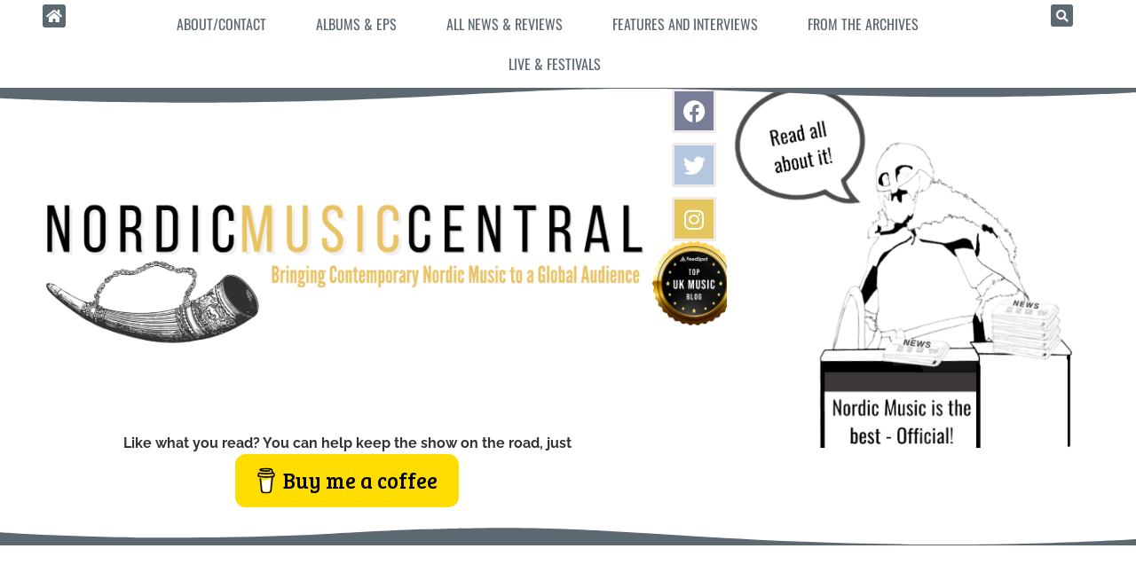

--- FILE ---
content_type: text/html; charset=UTF-8
request_url: https://www.nordicmusiccentral.com/marte-eberson-norway-young-hearts-single-track-from-forthcoming-album/
body_size: 21728
content:
<!doctype html>
<html lang="en-GB">
<head>
	<meta charset="UTF-8">
	<meta name="viewport" content="width=device-width, initial-scale=1">
	<link rel="profile" href="https://gmpg.org/xfn/11">
	<meta name='robots' content='index, follow, max-image-preview:large, max-snippet:-1, max-video-preview:-1' />

	<!-- This site is optimized with the Yoast SEO plugin v26.6 - https://yoast.com/wordpress/plugins/seo/ -->
	<title>Marte Eberson (Norway) – Young Hearts (single/track from forthcoming album) - Nordic Music Central</title>
	<meta name="description" content="Review of the single Young Hearts by Marte Eberson from a forthcoming album." />
	<link rel="canonical" href="https://www.nordicmusiccentral.com/marte-eberson-norway-young-hearts-single-track-from-forthcoming-album/" />
	<meta property="og:locale" content="en_GB" />
	<meta property="og:type" content="article" />
	<meta property="og:title" content="Marte Eberson (Norway) – Young Hearts (single/track from forthcoming album) - Nordic Music Central" />
	<meta property="og:description" content="Review of the single Young Hearts by Marte Eberson from a forthcoming album." />
	<meta property="og:url" content="https://www.nordicmusiccentral.com/marte-eberson-norway-young-hearts-single-track-from-forthcoming-album/" />
	<meta property="og:site_name" content="Nordic Music Central" />
	<meta property="article:author" content="https://www.facebook.com/david.bentley.7528/" />
	<meta property="article:published_time" content="2022-10-21T15:32:57+00:00" />
	<meta property="article:modified_time" content="2022-10-22T11:30:42+00:00" />
	<meta property="og:image" content="https://i0.wp.com/www.nordicmusiccentral.com/wp-content/uploads/2022/10/Marte-eberson-young-hearts.jpg?fit=500%2C261&ssl=1" />
	<meta property="og:image:width" content="500" />
	<meta property="og:image:height" content="261" />
	<meta property="og:image:type" content="image/jpeg" />
	<meta name="author" content="David Bentley" />
	<meta name="twitter:card" content="summary_large_image" />
	<meta name="twitter:creator" content="@nordiccentral" />
	<meta name="twitter:label1" content="Written by" />
	<meta name="twitter:data1" content="David Bentley" />
	<meta name="twitter:label2" content="Estimated reading time" />
	<meta name="twitter:data2" content="2 minutes" />
	<script type="application/ld+json" class="yoast-schema-graph">{"@context":"https://schema.org","@graph":[{"@type":"Article","@id":"https://www.nordicmusiccentral.com/marte-eberson-norway-young-hearts-single-track-from-forthcoming-album/#article","isPartOf":{"@id":"https://www.nordicmusiccentral.com/marte-eberson-norway-young-hearts-single-track-from-forthcoming-album/"},"author":{"name":"David Bentley","@id":"https://www.nordicmusiccentral.com/#/schema/person/89342c76abd2dbabf5ef35d61c698c07"},"headline":"Marte Eberson (Norway) – Young Hearts (single/track from forthcoming album)","datePublished":"2022-10-21T15:32:57+00:00","dateModified":"2022-10-22T11:30:42+00:00","mainEntityOfPage":{"@id":"https://www.nordicmusiccentral.com/marte-eberson-norway-young-hearts-single-track-from-forthcoming-album/"},"wordCount":480,"commentCount":0,"publisher":{"@id":"https://www.nordicmusiccentral.com/#organization"},"image":{"@id":"https://www.nordicmusiccentral.com/marte-eberson-norway-young-hearts-single-track-from-forthcoming-album/#primaryimage"},"thumbnailUrl":"https://www.nordicmusiccentral.com/wp-content/uploads/2022/10/Marte-eberson-young-hearts.jpg","keywords":["indie pop","marte eberson","new music","Nordic Music Central","Norway","review","single","young hearts"],"articleSection":["All News and Reviews"],"inLanguage":"en-GB","potentialAction":[{"@type":"CommentAction","name":"Comment","target":["https://www.nordicmusiccentral.com/marte-eberson-norway-young-hearts-single-track-from-forthcoming-album/#respond"]}]},{"@type":"WebPage","@id":"https://www.nordicmusiccentral.com/marte-eberson-norway-young-hearts-single-track-from-forthcoming-album/","url":"https://www.nordicmusiccentral.com/marte-eberson-norway-young-hearts-single-track-from-forthcoming-album/","name":"Marte Eberson (Norway) – Young Hearts (single/track from forthcoming album) - Nordic Music Central","isPartOf":{"@id":"https://www.nordicmusiccentral.com/#website"},"primaryImageOfPage":{"@id":"https://www.nordicmusiccentral.com/marte-eberson-norway-young-hearts-single-track-from-forthcoming-album/#primaryimage"},"image":{"@id":"https://www.nordicmusiccentral.com/marte-eberson-norway-young-hearts-single-track-from-forthcoming-album/#primaryimage"},"thumbnailUrl":"https://www.nordicmusiccentral.com/wp-content/uploads/2022/10/Marte-eberson-young-hearts.jpg","datePublished":"2022-10-21T15:32:57+00:00","dateModified":"2022-10-22T11:30:42+00:00","description":"Review of the single Young Hearts by Marte Eberson from a forthcoming album.","breadcrumb":{"@id":"https://www.nordicmusiccentral.com/marte-eberson-norway-young-hearts-single-track-from-forthcoming-album/#breadcrumb"},"inLanguage":"en-GB","potentialAction":[{"@type":"ReadAction","target":["https://www.nordicmusiccentral.com/marte-eberson-norway-young-hearts-single-track-from-forthcoming-album/"]}]},{"@type":"ImageObject","inLanguage":"en-GB","@id":"https://www.nordicmusiccentral.com/marte-eberson-norway-young-hearts-single-track-from-forthcoming-album/#primaryimage","url":"https://www.nordicmusiccentral.com/wp-content/uploads/2022/10/Marte-eberson-young-hearts.jpg","contentUrl":"https://www.nordicmusiccentral.com/wp-content/uploads/2022/10/Marte-eberson-young-hearts.jpg","width":500,"height":261},{"@type":"BreadcrumbList","@id":"https://www.nordicmusiccentral.com/marte-eberson-norway-young-hearts-single-track-from-forthcoming-album/#breadcrumb","itemListElement":[{"@type":"ListItem","position":1,"name":"Home","item":"https://www.nordicmusiccentral.com/"},{"@type":"ListItem","position":2,"name":"Marte Eberson (Norway) – Young Hearts (single/track from forthcoming album)"}]},{"@type":"WebSite","@id":"https://www.nordicmusiccentral.com/#website","url":"https://www.nordicmusiccentral.com/","name":"Nordic Music Central","description":"Bringing Contemporary Nordic Music to a Global Audience","publisher":{"@id":"https://www.nordicmusiccentral.com/#organization"},"potentialAction":[{"@type":"SearchAction","target":{"@type":"EntryPoint","urlTemplate":"https://www.nordicmusiccentral.com/?s={search_term_string}"},"query-input":{"@type":"PropertyValueSpecification","valueRequired":true,"valueName":"search_term_string"}}],"inLanguage":"en-GB"},{"@type":"Organization","@id":"https://www.nordicmusiccentral.com/#organization","name":"Nordic Music Central","url":"https://www.nordicmusiccentral.com/","logo":{"@type":"ImageObject","inLanguage":"en-GB","@id":"https://www.nordicmusiccentral.com/#/schema/logo/image/","url":"https://www.nordicmusiccentral.com/wp-content/uploads/2021/09/cropped-Untitled_design-removebg-preview.png","contentUrl":"https://www.nordicmusiccentral.com/wp-content/uploads/2021/09/cropped-Untitled_design-removebg-preview.png","width":512,"height":512,"caption":"Nordic Music Central"},"image":{"@id":"https://www.nordicmusiccentral.com/#/schema/logo/image/"}},{"@type":"Person","@id":"https://www.nordicmusiccentral.com/#/schema/person/89342c76abd2dbabf5ef35d61c698c07","name":"David Bentley","image":{"@type":"ImageObject","inLanguage":"en-GB","@id":"https://www.nordicmusiccentral.com/#/schema/person/image/","url":"https://secure.gravatar.com/avatar/331ae920b0e84831133c64b07d44356eaddd802e38d8f3bf19b30ff05739ceef?s=96&d=mm&r=g","contentUrl":"https://secure.gravatar.com/avatar/331ae920b0e84831133c64b07d44356eaddd802e38d8f3bf19b30ff05739ceef?s=96&d=mm&r=g","caption":"David Bentley"},"description":"Contemporary Music reviewer specialising in the Nordic countries.","sameAs":["http://www.nordicmusiccentral.com","https://www.facebook.com/david.bentley.7528/","https://www.instagram.com/nordicmusiccentral/","https://www.linkedin.com/in/djbentley/","https://x.com/nordiccentral"],"url":"https://www.nordicmusiccentral.com/author/planesandtunes/"}]}</script>
	<!-- / Yoast SEO plugin. -->


<link rel='dns-prefetch' href='//www.nordicmusiccentral.com' />
<link rel='dns-prefetch' href='//www.googletagmanager.com' />
<link rel='dns-prefetch' href='//stats.wp.com' />
<link rel="alternate" type="application/rss+xml" title="Nordic Music Central &raquo; Feed" href="https://www.nordicmusiccentral.com/feed/" />
<link rel="alternate" type="application/rss+xml" title="Nordic Music Central &raquo; Comments Feed" href="https://www.nordicmusiccentral.com/comments/feed/" />
<link rel="alternate" type="application/rss+xml" title="Nordic Music Central &raquo; Marte Eberson (Norway) – Young Hearts (single/track from forthcoming album) Comments Feed" href="https://www.nordicmusiccentral.com/marte-eberson-norway-young-hearts-single-track-from-forthcoming-album/feed/" />
<link rel="alternate" title="oEmbed (JSON)" type="application/json+oembed" href="https://www.nordicmusiccentral.com/wp-json/oembed/1.0/embed?url=https%3A%2F%2Fwww.nordicmusiccentral.com%2Fmarte-eberson-norway-young-hearts-single-track-from-forthcoming-album%2F" />
<link rel="alternate" title="oEmbed (XML)" type="text/xml+oembed" href="https://www.nordicmusiccentral.com/wp-json/oembed/1.0/embed?url=https%3A%2F%2Fwww.nordicmusiccentral.com%2Fmarte-eberson-norway-young-hearts-single-track-from-forthcoming-album%2F&#038;format=xml" />
		<style>
			.lazyload,
			.lazyloading {
				max-width: 100%;
			}
		</style>
		<style id='wp-img-auto-sizes-contain-inline-css'>
img:is([sizes=auto i],[sizes^="auto," i]){contain-intrinsic-size:3000px 1500px}
/*# sourceURL=wp-img-auto-sizes-contain-inline-css */
</style>
<style id='wp-emoji-styles-inline-css'>

	img.wp-smiley, img.emoji {
		display: inline !important;
		border: none !important;
		box-shadow: none !important;
		height: 1em !important;
		width: 1em !important;
		margin: 0 0.07em !important;
		vertical-align: -0.1em !important;
		background: none !important;
		padding: 0 !important;
	}
/*# sourceURL=wp-emoji-styles-inline-css */
</style>
<link rel='stylesheet' id='wp-block-library-css' href='https://www.nordicmusiccentral.com/wp-includes/css/dist/block-library/style.min.css?ver=6.9' media='all' />
<link rel='stylesheet' id='mediaelement-css' href='https://www.nordicmusiccentral.com/wp-includes/js/mediaelement/mediaelementplayer-legacy.min.css?ver=4.2.17' media='all' />
<link rel='stylesheet' id='wp-mediaelement-css' href='https://www.nordicmusiccentral.com/wp-includes/js/mediaelement/wp-mediaelement.min.css?ver=6.9' media='all' />
<style id='jetpack-sharing-buttons-style-inline-css'>
.jetpack-sharing-buttons__services-list{display:flex;flex-direction:row;flex-wrap:wrap;gap:0;list-style-type:none;margin:5px;padding:0}.jetpack-sharing-buttons__services-list.has-small-icon-size{font-size:12px}.jetpack-sharing-buttons__services-list.has-normal-icon-size{font-size:16px}.jetpack-sharing-buttons__services-list.has-large-icon-size{font-size:24px}.jetpack-sharing-buttons__services-list.has-huge-icon-size{font-size:36px}@media print{.jetpack-sharing-buttons__services-list{display:none!important}}.editor-styles-wrapper .wp-block-jetpack-sharing-buttons{gap:0;padding-inline-start:0}ul.jetpack-sharing-buttons__services-list.has-background{padding:1.25em 2.375em}
/*# sourceURL=https://www.nordicmusiccentral.com/wp-content/plugins/jetpack/_inc/blocks/sharing-buttons/view.css */
</style>
<style id='global-styles-inline-css'>
:root{--wp--preset--aspect-ratio--square: 1;--wp--preset--aspect-ratio--4-3: 4/3;--wp--preset--aspect-ratio--3-4: 3/4;--wp--preset--aspect-ratio--3-2: 3/2;--wp--preset--aspect-ratio--2-3: 2/3;--wp--preset--aspect-ratio--16-9: 16/9;--wp--preset--aspect-ratio--9-16: 9/16;--wp--preset--color--black: #000000;--wp--preset--color--cyan-bluish-gray: #abb8c3;--wp--preset--color--white: #ffffff;--wp--preset--color--pale-pink: #f78da7;--wp--preset--color--vivid-red: #cf2e2e;--wp--preset--color--luminous-vivid-orange: #ff6900;--wp--preset--color--luminous-vivid-amber: #fcb900;--wp--preset--color--light-green-cyan: #7bdcb5;--wp--preset--color--vivid-green-cyan: #00d084;--wp--preset--color--pale-cyan-blue: #8ed1fc;--wp--preset--color--vivid-cyan-blue: #0693e3;--wp--preset--color--vivid-purple: #9b51e0;--wp--preset--gradient--vivid-cyan-blue-to-vivid-purple: linear-gradient(135deg,rgb(6,147,227) 0%,rgb(155,81,224) 100%);--wp--preset--gradient--light-green-cyan-to-vivid-green-cyan: linear-gradient(135deg,rgb(122,220,180) 0%,rgb(0,208,130) 100%);--wp--preset--gradient--luminous-vivid-amber-to-luminous-vivid-orange: linear-gradient(135deg,rgb(252,185,0) 0%,rgb(255,105,0) 100%);--wp--preset--gradient--luminous-vivid-orange-to-vivid-red: linear-gradient(135deg,rgb(255,105,0) 0%,rgb(207,46,46) 100%);--wp--preset--gradient--very-light-gray-to-cyan-bluish-gray: linear-gradient(135deg,rgb(238,238,238) 0%,rgb(169,184,195) 100%);--wp--preset--gradient--cool-to-warm-spectrum: linear-gradient(135deg,rgb(74,234,220) 0%,rgb(151,120,209) 20%,rgb(207,42,186) 40%,rgb(238,44,130) 60%,rgb(251,105,98) 80%,rgb(254,248,76) 100%);--wp--preset--gradient--blush-light-purple: linear-gradient(135deg,rgb(255,206,236) 0%,rgb(152,150,240) 100%);--wp--preset--gradient--blush-bordeaux: linear-gradient(135deg,rgb(254,205,165) 0%,rgb(254,45,45) 50%,rgb(107,0,62) 100%);--wp--preset--gradient--luminous-dusk: linear-gradient(135deg,rgb(255,203,112) 0%,rgb(199,81,192) 50%,rgb(65,88,208) 100%);--wp--preset--gradient--pale-ocean: linear-gradient(135deg,rgb(255,245,203) 0%,rgb(182,227,212) 50%,rgb(51,167,181) 100%);--wp--preset--gradient--electric-grass: linear-gradient(135deg,rgb(202,248,128) 0%,rgb(113,206,126) 100%);--wp--preset--gradient--midnight: linear-gradient(135deg,rgb(2,3,129) 0%,rgb(40,116,252) 100%);--wp--preset--font-size--small: 13px;--wp--preset--font-size--medium: 20px;--wp--preset--font-size--large: 36px;--wp--preset--font-size--x-large: 42px;--wp--preset--spacing--20: 0.44rem;--wp--preset--spacing--30: 0.67rem;--wp--preset--spacing--40: 1rem;--wp--preset--spacing--50: 1.5rem;--wp--preset--spacing--60: 2.25rem;--wp--preset--spacing--70: 3.38rem;--wp--preset--spacing--80: 5.06rem;--wp--preset--shadow--natural: 6px 6px 9px rgba(0, 0, 0, 0.2);--wp--preset--shadow--deep: 12px 12px 50px rgba(0, 0, 0, 0.4);--wp--preset--shadow--sharp: 6px 6px 0px rgba(0, 0, 0, 0.2);--wp--preset--shadow--outlined: 6px 6px 0px -3px rgb(255, 255, 255), 6px 6px rgb(0, 0, 0);--wp--preset--shadow--crisp: 6px 6px 0px rgb(0, 0, 0);}:root { --wp--style--global--content-size: 800px;--wp--style--global--wide-size: 1200px; }:where(body) { margin: 0; }.wp-site-blocks > .alignleft { float: left; margin-right: 2em; }.wp-site-blocks > .alignright { float: right; margin-left: 2em; }.wp-site-blocks > .aligncenter { justify-content: center; margin-left: auto; margin-right: auto; }:where(.wp-site-blocks) > * { margin-block-start: 24px; margin-block-end: 0; }:where(.wp-site-blocks) > :first-child { margin-block-start: 0; }:where(.wp-site-blocks) > :last-child { margin-block-end: 0; }:root { --wp--style--block-gap: 24px; }:root :where(.is-layout-flow) > :first-child{margin-block-start: 0;}:root :where(.is-layout-flow) > :last-child{margin-block-end: 0;}:root :where(.is-layout-flow) > *{margin-block-start: 24px;margin-block-end: 0;}:root :where(.is-layout-constrained) > :first-child{margin-block-start: 0;}:root :where(.is-layout-constrained) > :last-child{margin-block-end: 0;}:root :where(.is-layout-constrained) > *{margin-block-start: 24px;margin-block-end: 0;}:root :where(.is-layout-flex){gap: 24px;}:root :where(.is-layout-grid){gap: 24px;}.is-layout-flow > .alignleft{float: left;margin-inline-start: 0;margin-inline-end: 2em;}.is-layout-flow > .alignright{float: right;margin-inline-start: 2em;margin-inline-end: 0;}.is-layout-flow > .aligncenter{margin-left: auto !important;margin-right: auto !important;}.is-layout-constrained > .alignleft{float: left;margin-inline-start: 0;margin-inline-end: 2em;}.is-layout-constrained > .alignright{float: right;margin-inline-start: 2em;margin-inline-end: 0;}.is-layout-constrained > .aligncenter{margin-left: auto !important;margin-right: auto !important;}.is-layout-constrained > :where(:not(.alignleft):not(.alignright):not(.alignfull)){max-width: var(--wp--style--global--content-size);margin-left: auto !important;margin-right: auto !important;}.is-layout-constrained > .alignwide{max-width: var(--wp--style--global--wide-size);}body .is-layout-flex{display: flex;}.is-layout-flex{flex-wrap: wrap;align-items: center;}.is-layout-flex > :is(*, div){margin: 0;}body .is-layout-grid{display: grid;}.is-layout-grid > :is(*, div){margin: 0;}body{padding-top: 0px;padding-right: 0px;padding-bottom: 0px;padding-left: 0px;}a:where(:not(.wp-element-button)){text-decoration: underline;}:root :where(.wp-element-button, .wp-block-button__link){background-color: #32373c;border-width: 0;color: #fff;font-family: inherit;font-size: inherit;font-style: inherit;font-weight: inherit;letter-spacing: inherit;line-height: inherit;padding-top: calc(0.667em + 2px);padding-right: calc(1.333em + 2px);padding-bottom: calc(0.667em + 2px);padding-left: calc(1.333em + 2px);text-decoration: none;text-transform: inherit;}.has-black-color{color: var(--wp--preset--color--black) !important;}.has-cyan-bluish-gray-color{color: var(--wp--preset--color--cyan-bluish-gray) !important;}.has-white-color{color: var(--wp--preset--color--white) !important;}.has-pale-pink-color{color: var(--wp--preset--color--pale-pink) !important;}.has-vivid-red-color{color: var(--wp--preset--color--vivid-red) !important;}.has-luminous-vivid-orange-color{color: var(--wp--preset--color--luminous-vivid-orange) !important;}.has-luminous-vivid-amber-color{color: var(--wp--preset--color--luminous-vivid-amber) !important;}.has-light-green-cyan-color{color: var(--wp--preset--color--light-green-cyan) !important;}.has-vivid-green-cyan-color{color: var(--wp--preset--color--vivid-green-cyan) !important;}.has-pale-cyan-blue-color{color: var(--wp--preset--color--pale-cyan-blue) !important;}.has-vivid-cyan-blue-color{color: var(--wp--preset--color--vivid-cyan-blue) !important;}.has-vivid-purple-color{color: var(--wp--preset--color--vivid-purple) !important;}.has-black-background-color{background-color: var(--wp--preset--color--black) !important;}.has-cyan-bluish-gray-background-color{background-color: var(--wp--preset--color--cyan-bluish-gray) !important;}.has-white-background-color{background-color: var(--wp--preset--color--white) !important;}.has-pale-pink-background-color{background-color: var(--wp--preset--color--pale-pink) !important;}.has-vivid-red-background-color{background-color: var(--wp--preset--color--vivid-red) !important;}.has-luminous-vivid-orange-background-color{background-color: var(--wp--preset--color--luminous-vivid-orange) !important;}.has-luminous-vivid-amber-background-color{background-color: var(--wp--preset--color--luminous-vivid-amber) !important;}.has-light-green-cyan-background-color{background-color: var(--wp--preset--color--light-green-cyan) !important;}.has-vivid-green-cyan-background-color{background-color: var(--wp--preset--color--vivid-green-cyan) !important;}.has-pale-cyan-blue-background-color{background-color: var(--wp--preset--color--pale-cyan-blue) !important;}.has-vivid-cyan-blue-background-color{background-color: var(--wp--preset--color--vivid-cyan-blue) !important;}.has-vivid-purple-background-color{background-color: var(--wp--preset--color--vivid-purple) !important;}.has-black-border-color{border-color: var(--wp--preset--color--black) !important;}.has-cyan-bluish-gray-border-color{border-color: var(--wp--preset--color--cyan-bluish-gray) !important;}.has-white-border-color{border-color: var(--wp--preset--color--white) !important;}.has-pale-pink-border-color{border-color: var(--wp--preset--color--pale-pink) !important;}.has-vivid-red-border-color{border-color: var(--wp--preset--color--vivid-red) !important;}.has-luminous-vivid-orange-border-color{border-color: var(--wp--preset--color--luminous-vivid-orange) !important;}.has-luminous-vivid-amber-border-color{border-color: var(--wp--preset--color--luminous-vivid-amber) !important;}.has-light-green-cyan-border-color{border-color: var(--wp--preset--color--light-green-cyan) !important;}.has-vivid-green-cyan-border-color{border-color: var(--wp--preset--color--vivid-green-cyan) !important;}.has-pale-cyan-blue-border-color{border-color: var(--wp--preset--color--pale-cyan-blue) !important;}.has-vivid-cyan-blue-border-color{border-color: var(--wp--preset--color--vivid-cyan-blue) !important;}.has-vivid-purple-border-color{border-color: var(--wp--preset--color--vivid-purple) !important;}.has-vivid-cyan-blue-to-vivid-purple-gradient-background{background: var(--wp--preset--gradient--vivid-cyan-blue-to-vivid-purple) !important;}.has-light-green-cyan-to-vivid-green-cyan-gradient-background{background: var(--wp--preset--gradient--light-green-cyan-to-vivid-green-cyan) !important;}.has-luminous-vivid-amber-to-luminous-vivid-orange-gradient-background{background: var(--wp--preset--gradient--luminous-vivid-amber-to-luminous-vivid-orange) !important;}.has-luminous-vivid-orange-to-vivid-red-gradient-background{background: var(--wp--preset--gradient--luminous-vivid-orange-to-vivid-red) !important;}.has-very-light-gray-to-cyan-bluish-gray-gradient-background{background: var(--wp--preset--gradient--very-light-gray-to-cyan-bluish-gray) !important;}.has-cool-to-warm-spectrum-gradient-background{background: var(--wp--preset--gradient--cool-to-warm-spectrum) !important;}.has-blush-light-purple-gradient-background{background: var(--wp--preset--gradient--blush-light-purple) !important;}.has-blush-bordeaux-gradient-background{background: var(--wp--preset--gradient--blush-bordeaux) !important;}.has-luminous-dusk-gradient-background{background: var(--wp--preset--gradient--luminous-dusk) !important;}.has-pale-ocean-gradient-background{background: var(--wp--preset--gradient--pale-ocean) !important;}.has-electric-grass-gradient-background{background: var(--wp--preset--gradient--electric-grass) !important;}.has-midnight-gradient-background{background: var(--wp--preset--gradient--midnight) !important;}.has-small-font-size{font-size: var(--wp--preset--font-size--small) !important;}.has-medium-font-size{font-size: var(--wp--preset--font-size--medium) !important;}.has-large-font-size{font-size: var(--wp--preset--font-size--large) !important;}.has-x-large-font-size{font-size: var(--wp--preset--font-size--x-large) !important;}
:root :where(.wp-block-pullquote){font-size: 1.5em;line-height: 1.6;}
/*# sourceURL=global-styles-inline-css */
</style>
<link rel='stylesheet' id='contact-form-7-css' href='https://www.nordicmusiccentral.com/wp-content/plugins/contact-form-7/includes/css/styles.css?ver=6.1.4' media='all' />
<link rel='stylesheet' id='likebtn_style-css' href='https://www.nordicmusiccentral.com/wp-content/plugins/likebtn-like-button/public/css/style.css?ver=6.9' media='all' />
<link rel='stylesheet' id='hello-elementor-css' href='https://www.nordicmusiccentral.com/wp-content/themes/hello-elementor/assets/css/reset.css?ver=3.4.5' media='all' />
<link rel='stylesheet' id='hello-elementor-theme-style-css' href='https://www.nordicmusiccentral.com/wp-content/themes/hello-elementor/assets/css/theme.css?ver=3.4.5' media='all' />
<link rel='stylesheet' id='hello-elementor-header-footer-css' href='https://www.nordicmusiccentral.com/wp-content/themes/hello-elementor/assets/css/header-footer.css?ver=3.4.5' media='all' />
<link rel='stylesheet' id='elementor-frontend-css' href='https://www.nordicmusiccentral.com/wp-content/uploads/elementor/css/custom-frontend.min.css?ver=1766369907' media='all' />
<link rel='stylesheet' id='elementor-post-5-css' href='https://www.nordicmusiccentral.com/wp-content/uploads/elementor/css/post-5.css?ver=1766369907' media='all' />
<link rel='stylesheet' id='widget-nav-menu-css' href='https://www.nordicmusiccentral.com/wp-content/uploads/elementor/css/custom-pro-widget-nav-menu.min.css?ver=1766369907' media='all' />
<link rel='stylesheet' id='widget-search-form-css' href='https://www.nordicmusiccentral.com/wp-content/plugins/elementor-pro/assets/css/widget-search-form.min.css?ver=3.33.2' media='all' />
<link rel='stylesheet' id='elementor-icons-shared-0-css' href='https://www.nordicmusiccentral.com/wp-content/plugins/elementor/assets/lib/font-awesome/css/fontawesome.min.css?ver=5.15.3' media='all' />
<link rel='stylesheet' id='elementor-icons-fa-solid-css' href='https://www.nordicmusiccentral.com/wp-content/plugins/elementor/assets/lib/font-awesome/css/solid.min.css?ver=5.15.3' media='all' />
<link rel='stylesheet' id='widget-image-css' href='https://www.nordicmusiccentral.com/wp-content/plugins/elementor/assets/css/widget-image.min.css?ver=3.33.6' media='all' />
<link rel='stylesheet' id='widget-social-icons-css' href='https://www.nordicmusiccentral.com/wp-content/plugins/elementor/assets/css/widget-social-icons.min.css?ver=3.33.6' media='all' />
<link rel='stylesheet' id='e-apple-webkit-css' href='https://www.nordicmusiccentral.com/wp-content/uploads/elementor/css/custom-apple-webkit.min.css?ver=1766369907' media='all' />
<link rel='stylesheet' id='e-shapes-css' href='https://www.nordicmusiccentral.com/wp-content/plugins/elementor/assets/css/conditionals/shapes.min.css?ver=3.33.6' media='all' />
<link rel='stylesheet' id='widget-heading-css' href='https://www.nordicmusiccentral.com/wp-content/plugins/elementor/assets/css/widget-heading.min.css?ver=3.33.6' media='all' />
<link rel='stylesheet' id='e-animation-bob-css' href='https://www.nordicmusiccentral.com/wp-content/plugins/elementor/assets/lib/animations/styles/e-animation-bob.min.css?ver=3.33.6' media='all' />
<link rel='stylesheet' id='widget-icon-list-css' href='https://www.nordicmusiccentral.com/wp-content/uploads/elementor/css/custom-widget-icon-list.min.css?ver=1766369907' media='all' />
<link rel='stylesheet' id='widget-divider-css' href='https://www.nordicmusiccentral.com/wp-content/plugins/elementor/assets/css/widget-divider.min.css?ver=3.33.6' media='all' />
<link rel='stylesheet' id='widget-post-info-css' href='https://www.nordicmusiccentral.com/wp-content/plugins/elementor-pro/assets/css/widget-post-info.min.css?ver=3.33.2' media='all' />
<link rel='stylesheet' id='elementor-icons-fa-regular-css' href='https://www.nordicmusiccentral.com/wp-content/plugins/elementor/assets/lib/font-awesome/css/regular.min.css?ver=5.15.3' media='all' />
<link rel='stylesheet' id='widget-author-box-css' href='https://www.nordicmusiccentral.com/wp-content/plugins/elementor-pro/assets/css/widget-author-box.min.css?ver=3.33.2' media='all' />
<link rel='stylesheet' id='elementor-icons-css' href='https://www.nordicmusiccentral.com/wp-content/plugins/elementor/assets/lib/eicons/css/elementor-icons.min.css?ver=5.44.0' media='all' />
<link rel='stylesheet' id='uael-frontend-css' href='https://www.nordicmusiccentral.com/wp-content/plugins/ultimate-elementor/assets/min-css/uael-frontend.min.css?ver=1.42.0' media='all' />
<link rel='stylesheet' id='uael-teammember-social-icons-css' href='https://www.nordicmusiccentral.com/wp-content/plugins/elementor/assets/css/widget-social-icons.min.css?ver=3.24.0' media='all' />
<link rel='stylesheet' id='uael-social-share-icons-brands-css' href='https://www.nordicmusiccentral.com/wp-content/plugins/elementor/assets/lib/font-awesome/css/brands.css?ver=5.15.3' media='all' />
<link rel='stylesheet' id='uael-social-share-icons-fontawesome-css' href='https://www.nordicmusiccentral.com/wp-content/plugins/elementor/assets/lib/font-awesome/css/fontawesome.css?ver=5.15.3' media='all' />
<link rel='stylesheet' id='uael-nav-menu-icons-css' href='https://www.nordicmusiccentral.com/wp-content/plugins/elementor/assets/lib/font-awesome/css/solid.css?ver=5.15.3' media='all' />
<link rel='stylesheet' id='elementor-post-1089-css' href='https://www.nordicmusiccentral.com/wp-content/uploads/elementor/css/post-1089.css?ver=1766369908' media='all' />
<link rel='stylesheet' id='elementor-post-2054-css' href='https://www.nordicmusiccentral.com/wp-content/uploads/elementor/css/post-2054.css?ver=1766369908' media='all' />
<link rel='stylesheet' id='elementor-post-1755-css' href='https://www.nordicmusiccentral.com/wp-content/uploads/elementor/css/post-1755.css?ver=1766369931' media='all' />
<link rel='stylesheet' id='ecs-styles-css' href='https://www.nordicmusiccentral.com/wp-content/plugins/ele-custom-skin/assets/css/ecs-style.css?ver=3.1.9' media='all' />
<link rel='stylesheet' id='elementor-gf-local-oswald-css' href='https://www.nordicmusiccentral.com/wp-content/uploads/elementor/google-fonts/css/oswald.css?ver=1742264313' media='all' />
<link rel='stylesheet' id='elementor-gf-local-raleway-css' href='https://www.nordicmusiccentral.com/wp-content/uploads/elementor/google-fonts/css/raleway.css?ver=1742264320' media='all' />
<link rel='stylesheet' id='elementor-gf-local-lato-css' href='https://www.nordicmusiccentral.com/wp-content/uploads/elementor/google-fonts/css/lato.css?ver=1742264321' media='all' />
<link rel='stylesheet' id='elementor-gf-local-lora-css' href='https://www.nordicmusiccentral.com/wp-content/uploads/elementor/google-fonts/css/lora.css?ver=1742264325' media='all' />
<link rel='stylesheet' id='elementor-icons-fa-brands-css' href='https://www.nordicmusiccentral.com/wp-content/plugins/elementor/assets/lib/font-awesome/css/brands.min.css?ver=5.15.3' media='all' />
<script src="https://www.nordicmusiccentral.com/wp-includes/js/jquery/jquery.min.js?ver=3.7.1" id="jquery-core-js" type="924153581b3dfc949bd52c70-text/javascript"></script>
<script src="https://www.nordicmusiccentral.com/wp-includes/js/jquery/jquery-migrate.min.js?ver=3.4.1" id="jquery-migrate-js" type="924153581b3dfc949bd52c70-text/javascript"></script>
<script id="likebtn_frontend-js-extra" type="924153581b3dfc949bd52c70-text/javascript">
var likebtn_eh_data = {"ajaxurl":"https://www.nordicmusiccentral.com/wp-admin/admin-ajax.php","security":"bd0e336c52"};
//# sourceURL=likebtn_frontend-js-extra
</script>
<script src="https://www.nordicmusiccentral.com/wp-content/plugins/likebtn-like-button/public/js/frontend.js?ver=6.9" id="likebtn_frontend-js" type="924153581b3dfc949bd52c70-text/javascript"></script>

<!-- Google tag (gtag.js) snippet added by Site Kit -->
<!-- Google Analytics snippet added by Site Kit -->
<script src="https://www.googletagmanager.com/gtag/js?id=G-NYFWNXB59G" id="google_gtagjs-js" async type="924153581b3dfc949bd52c70-text/javascript"></script>
<script id="google_gtagjs-js-after" type="924153581b3dfc949bd52c70-text/javascript">
window.dataLayer = window.dataLayer || [];function gtag(){dataLayer.push(arguments);}
gtag("set","linker",{"domains":["www.nordicmusiccentral.com"]});
gtag("js", new Date());
gtag("set", "developer_id.dZTNiMT", true);
gtag("config", "G-NYFWNXB59G");
//# sourceURL=google_gtagjs-js-after
</script>
<script id="ecs_ajax_load-js-extra" type="924153581b3dfc949bd52c70-text/javascript">
var ecs_ajax_params = {"ajaxurl":"https://www.nordicmusiccentral.com/wp-admin/admin-ajax.php","posts":"{\"page\":0,\"name\":\"marte-eberson-norway-young-hearts-single-track-from-forthcoming-album\",\"error\":\"\",\"m\":\"\",\"p\":0,\"post_parent\":\"\",\"subpost\":\"\",\"subpost_id\":\"\",\"attachment\":\"\",\"attachment_id\":0,\"pagename\":\"\",\"page_id\":0,\"second\":\"\",\"minute\":\"\",\"hour\":\"\",\"day\":0,\"monthnum\":0,\"year\":0,\"w\":0,\"category_name\":\"\",\"tag\":\"\",\"cat\":\"\",\"tag_id\":\"\",\"author\":\"\",\"author_name\":\"\",\"feed\":\"\",\"tb\":\"\",\"paged\":0,\"meta_key\":\"\",\"meta_value\":\"\",\"preview\":\"\",\"s\":\"\",\"sentence\":\"\",\"title\":\"\",\"fields\":\"all\",\"menu_order\":\"\",\"embed\":\"\",\"category__in\":[],\"category__not_in\":[],\"category__and\":[],\"post__in\":[],\"post__not_in\":[],\"post_name__in\":[],\"tag__in\":[],\"tag__not_in\":[],\"tag__and\":[],\"tag_slug__in\":[],\"tag_slug__and\":[],\"post_parent__in\":[],\"post_parent__not_in\":[],\"author__in\":[],\"author__not_in\":[],\"search_columns\":[],\"ignore_sticky_posts\":false,\"suppress_filters\":false,\"cache_results\":true,\"update_post_term_cache\":true,\"update_menu_item_cache\":false,\"lazy_load_term_meta\":true,\"update_post_meta_cache\":true,\"post_type\":\"\",\"posts_per_page\":10,\"nopaging\":false,\"comments_per_page\":\"50\",\"no_found_rows\":false,\"order\":\"DESC\"}"};
//# sourceURL=ecs_ajax_load-js-extra
</script>
<script src="https://www.nordicmusiccentral.com/wp-content/plugins/ele-custom-skin/assets/js/ecs_ajax_pagination.js?ver=3.1.9" id="ecs_ajax_load-js" type="924153581b3dfc949bd52c70-text/javascript"></script>
<script src="https://www.nordicmusiccentral.com/wp-content/plugins/ele-custom-skin/assets/js/ecs.js?ver=3.1.9" id="ecs-script-js" type="924153581b3dfc949bd52c70-text/javascript"></script>
<link rel="https://api.w.org/" href="https://www.nordicmusiccentral.com/wp-json/" /><link rel="alternate" title="JSON" type="application/json" href="https://www.nordicmusiccentral.com/wp-json/wp/v2/posts/3808" /><link rel="EditURI" type="application/rsd+xml" title="RSD" href="https://www.nordicmusiccentral.com/xmlrpc.php?rsd" />
<meta name="generator" content="WordPress 6.9" />
<link rel='shortlink' href='https://www.nordicmusiccentral.com/?p=3808' />
<!-- start Simple Custom CSS and JS -->
<style>
input.wpcf7-form-control.wpcf7-submit,input.wpcf7-form-control.wpcf7-submit:hover {
	background-color: #e5c65d;
	border: 1px solid #e5c65d;
	color: #fff;
}
</style>
<!-- end Simple Custom CSS and JS -->
<!-- start Simple Custom CSS and JS -->
<style>
.grecaptcha-badge {
	visibility: hidden;
}
</style>
<!-- end Simple Custom CSS and JS -->
<!-- start Simple Custom CSS and JS -->
<style>
ul.uael-post__header-filters {
	display: flex;
	justify-content: center;
	list-style: none;
}
.uael-post__header-filters:hover {
	cursor: pointer;
}
.elementor-1889 .elementor-element.elementor-element-865bab3 .uael-post__header-filter:last-child {
	margin-right: 5px;
}
@media screen and (max-width: 980px) {
	ul.uael-post__header-filters {
		display: block;
		margin: 0 auto;
	}
}
</style>
<!-- end Simple Custom CSS and JS -->
<meta name="generator" content="Site Kit by Google 1.168.0" />	<style>img#wpstats{display:none}</style>
				<script type="924153581b3dfc949bd52c70-text/javascript">
			document.documentElement.className = document.documentElement.className.replace('no-js', 'js');
		</script>
				<style>
			.no-js img.lazyload {
				display: none;
			}

			figure.wp-block-image img.lazyloading {
				min-width: 150px;
			}

			.lazyload,
			.lazyloading {
				--smush-placeholder-width: 100px;
				--smush-placeholder-aspect-ratio: 1/1;
				width: var(--smush-image-width, var(--smush-placeholder-width)) !important;
				aspect-ratio: var(--smush-image-aspect-ratio, var(--smush-placeholder-aspect-ratio)) !important;
			}

						.lazyload, .lazyloading {
				opacity: 0;
			}

			.lazyloaded {
				opacity: 1;
				transition: opacity 400ms;
				transition-delay: 0ms;
			}

					</style>
		<meta name="generator" content="Elementor 3.33.6; features: additional_custom_breakpoints; settings: css_print_method-external, google_font-enabled, font_display-swap">
			<style>
				.e-con.e-parent:nth-of-type(n+4):not(.e-lazyloaded):not(.e-no-lazyload),
				.e-con.e-parent:nth-of-type(n+4):not(.e-lazyloaded):not(.e-no-lazyload) * {
					background-image: none !important;
				}
				@media screen and (max-height: 1024px) {
					.e-con.e-parent:nth-of-type(n+3):not(.e-lazyloaded):not(.e-no-lazyload),
					.e-con.e-parent:nth-of-type(n+3):not(.e-lazyloaded):not(.e-no-lazyload) * {
						background-image: none !important;
					}
				}
				@media screen and (max-height: 640px) {
					.e-con.e-parent:nth-of-type(n+2):not(.e-lazyloaded):not(.e-no-lazyload),
					.e-con.e-parent:nth-of-type(n+2):not(.e-lazyloaded):not(.e-no-lazyload) * {
						background-image: none !important;
					}
				}
			</style>
			<link rel="icon" href="https://www.nordicmusiccentral.com/wp-content/uploads/2021/10/Nordic-150x150.png" sizes="32x32" />
<link rel="icon" href="https://www.nordicmusiccentral.com/wp-content/uploads/2021/10/Nordic-300x300.png" sizes="192x192" />
<link rel="apple-touch-icon" href="https://www.nordicmusiccentral.com/wp-content/uploads/2021/10/Nordic-300x300.png" />
<meta name="msapplication-TileImage" content="https://www.nordicmusiccentral.com/wp-content/uploads/2021/10/Nordic-300x300.png" />
</head>
<body class="wp-singular post-template-default single single-post postid-3808 single-format-standard wp-custom-logo wp-embed-responsive wp-theme-hello-elementor hello-elementor-default elementor-default elementor-template-full-width elementor-kit-5 elementor-page-1755">


<a class="skip-link screen-reader-text" href="#content">Skip to content</a>

		<header data-elementor-type="header" data-elementor-id="1089" class="elementor elementor-1089 elementor-location-header" data-elementor-post-type="elementor_library">
			<div class="elementor-element elementor-element-5c43fa2 e-flex e-con-boxed e-con e-parent" data-id="5c43fa2" data-element_type="container">
					<div class="e-con-inner">
		<div class="elementor-element elementor-element-2d79d60 e-con-full e-flex e-con e-child" data-id="2d79d60" data-element_type="container">
				<div class="elementor-element elementor-element-e804353 elementor-view-stacked elementor-shape-square elementor-widget elementor-widget-icon" data-id="e804353" data-element_type="widget" data-widget_type="icon.default">
				<div class="elementor-widget-container">
							<div class="elementor-icon-wrapper">
			<a class="elementor-icon" href="https://www.nordicmusiccentral.com">
			<i aria-hidden="true" class="fas fa-home"></i>			</a>
		</div>
						</div>
				</div>
				</div>
		<div class="elementor-element elementor-element-315b914 e-con-full e-flex e-con e-child" data-id="315b914" data-element_type="container">
				<div class="elementor-element elementor-element-ceedfb0 elementor-nav-menu--stretch elementor-nav-menu__text-align-center elementor-nav-menu__align-center elementor-nav-menu--dropdown-tablet elementor-nav-menu--toggle elementor-nav-menu--burger elementor-widget elementor-widget-nav-menu" data-id="ceedfb0" data-element_type="widget" data-settings="{&quot;full_width&quot;:&quot;stretch&quot;,&quot;layout&quot;:&quot;horizontal&quot;,&quot;submenu_icon&quot;:{&quot;value&quot;:&quot;&lt;i class=\&quot;fas fa-caret-down\&quot; aria-hidden=\&quot;true\&quot;&gt;&lt;\/i&gt;&quot;,&quot;library&quot;:&quot;fa-solid&quot;},&quot;toggle&quot;:&quot;burger&quot;}" data-widget_type="nav-menu.default">
				<div class="elementor-widget-container">
								<nav aria-label="Menu" class="elementor-nav-menu--main elementor-nav-menu__container elementor-nav-menu--layout-horizontal e--pointer-text e--animation-grow">
				<ul id="menu-1-ceedfb0" class="elementor-nav-menu"><li class="menu-item menu-item-type-post_type menu-item-object-page menu-item-1748"><a href="https://www.nordicmusiccentral.com/about-contact/" class="elementor-item">About/Contact</a></li>
<li class="menu-item menu-item-type-post_type menu-item-object-page menu-item-2100"><a href="https://www.nordicmusiccentral.com/albums-eps/" class="elementor-item">Albums &#038; EPs</a></li>
<li class="menu-item menu-item-type-post_type menu-item-object-page menu-item-2047"><a href="https://www.nordicmusiccentral.com/all-news-reviews/" class="elementor-item">All News &#038; Reviews</a></li>
<li class="menu-item menu-item-type-post_type menu-item-object-page menu-item-2110"><a href="https://www.nordicmusiccentral.com/features-and-interviews/" class="elementor-item">Features and Interviews</a></li>
<li class="menu-item menu-item-type-post_type menu-item-object-page menu-item-2042"><a href="https://www.nordicmusiccentral.com/from-the-archives/" class="elementor-item">From the Archives</a></li>
<li class="menu-item menu-item-type-post_type menu-item-object-page menu-item-4220"><a href="https://www.nordicmusiccentral.com/live-performances-festivals/" class="elementor-item">Live &#038; Festivals</a></li>
</ul>			</nav>
					<div class="elementor-menu-toggle" role="button" tabindex="0" aria-label="Menu Toggle" aria-expanded="false">
			<i aria-hidden="true" role="presentation" class="elementor-menu-toggle__icon--open eicon-menu-bar"></i><i aria-hidden="true" role="presentation" class="elementor-menu-toggle__icon--close eicon-close"></i>		</div>
					<nav class="elementor-nav-menu--dropdown elementor-nav-menu__container" aria-hidden="true">
				<ul id="menu-2-ceedfb0" class="elementor-nav-menu"><li class="menu-item menu-item-type-post_type menu-item-object-page menu-item-1748"><a href="https://www.nordicmusiccentral.com/about-contact/" class="elementor-item" tabindex="-1">About/Contact</a></li>
<li class="menu-item menu-item-type-post_type menu-item-object-page menu-item-2100"><a href="https://www.nordicmusiccentral.com/albums-eps/" class="elementor-item" tabindex="-1">Albums &#038; EPs</a></li>
<li class="menu-item menu-item-type-post_type menu-item-object-page menu-item-2047"><a href="https://www.nordicmusiccentral.com/all-news-reviews/" class="elementor-item" tabindex="-1">All News &#038; Reviews</a></li>
<li class="menu-item menu-item-type-post_type menu-item-object-page menu-item-2110"><a href="https://www.nordicmusiccentral.com/features-and-interviews/" class="elementor-item" tabindex="-1">Features and Interviews</a></li>
<li class="menu-item menu-item-type-post_type menu-item-object-page menu-item-2042"><a href="https://www.nordicmusiccentral.com/from-the-archives/" class="elementor-item" tabindex="-1">From the Archives</a></li>
<li class="menu-item menu-item-type-post_type menu-item-object-page menu-item-4220"><a href="https://www.nordicmusiccentral.com/live-performances-festivals/" class="elementor-item" tabindex="-1">Live &#038; Festivals</a></li>
</ul>			</nav>
						</div>
				</div>
				</div>
		<div class="elementor-element elementor-element-758d211 e-con-full e-flex e-con e-child" data-id="758d211" data-element_type="container">
				<div class="elementor-element elementor-element-25aecd3 elementor-search-form--skin-full_screen elementor-widget elementor-widget-search-form" data-id="25aecd3" data-element_type="widget" data-settings="{&quot;skin&quot;:&quot;full_screen&quot;}" data-widget_type="search-form.default">
				<div class="elementor-widget-container">
							<search role="search">
			<form class="elementor-search-form" action="https://www.nordicmusiccentral.com" method="get">
												<div class="elementor-search-form__toggle" role="button" tabindex="0" aria-label="Search">
					<i aria-hidden="true" class="fas fa-search"></i>				</div>
								<div class="elementor-search-form__container">
					<label class="elementor-screen-only" for="elementor-search-form-25aecd3">Search</label>

					
					<input id="elementor-search-form-25aecd3" placeholder="Type here and press &quot;ENTER&quot;" class="elementor-search-form__input" type="search" name="s" value="">
					
					
										<div class="dialog-lightbox-close-button dialog-close-button" role="button" tabindex="0" aria-label="Close this search box.">
						<i aria-hidden="true" class="eicon-close"></i>					</div>
									</div>
			</form>
		</search>
						</div>
				</div>
				</div>
					</div>
				</div>
		<div class="elementor-element elementor-element-ab0450f e-flex e-con-boxed e-con e-parent" data-id="ab0450f" data-element_type="container" data-settings="{&quot;shape_divider_top&quot;:&quot;waves&quot;,&quot;shape_divider_bottom&quot;:&quot;waves&quot;,&quot;shape_divider_bottom_negative&quot;:&quot;yes&quot;}">
					<div class="e-con-inner">
				<div class="elementor-shape elementor-shape-top" aria-hidden="true" data-negative="false">
			<svg xmlns="http://www.w3.org/2000/svg" viewBox="0 0 1000 100" preserveAspectRatio="none">
	<path class="elementor-shape-fill" d="M421.9,6.5c22.6-2.5,51.5,0.4,75.5,5.3c23.6,4.9,70.9,23.5,100.5,35.7c75.8,32.2,133.7,44.5,192.6,49.7
	c23.6,2.1,48.7,3.5,103.4-2.5c54.7-6,106.2-25.6,106.2-25.6V0H0v30.3c0,0,72,32.6,158.4,30.5c39.2-0.7,92.8-6.7,134-22.4
	c21.2-8.1,52.2-18.2,79.7-24.2C399.3,7.9,411.6,7.5,421.9,6.5z"/>
</svg>		</div>
				<div class="elementor-shape elementor-shape-bottom" aria-hidden="true" data-negative="true">
			<svg xmlns="http://www.w3.org/2000/svg" viewBox="0 0 1000 100" preserveAspectRatio="none">
	<path class="elementor-shape-fill" d="M790.5,93.1c-59.3-5.3-116.8-18-192.6-50c-29.6-12.7-76.9-31-100.5-35.9c-23.6-4.9-52.6-7.8-75.5-5.3
	c-10.2,1.1-22.6,1.4-50.1,7.4c-27.2,6.3-58.2,16.6-79.4,24.7c-41.3,15.9-94.9,21.9-134,22.6C72,58.2,0,25.8,0,25.8V100h1000V65.3
	c0,0-51.5,19.4-106.2,25.7C839.5,97,814.1,95.2,790.5,93.1z"/>
</svg>		</div>
		<div class="elementor-element elementor-element-acfbb83 e-con-full e-flex e-con e-child" data-id="acfbb83" data-element_type="container">
				<div class="elementor-element elementor-element-3f1d1c7 elementor-widget elementor-widget-image" data-id="3f1d1c7" data-element_type="widget" data-widget_type="image.default">
				<div class="elementor-widget-container">
															<img fetchpriority="high" width="1800" height="995" src="https://www.nordicmusiccentral.com/wp-content/uploads/2023/02/Nordic-music-central-logo.png" class="attachment-full size-full wp-image-4450" alt="" srcset="https://www.nordicmusiccentral.com/wp-content/uploads/2023/02/Nordic-music-central-logo.png 1800w, https://www.nordicmusiccentral.com/wp-content/uploads/2023/02/Nordic-music-central-logo-300x166.png 300w, https://www.nordicmusiccentral.com/wp-content/uploads/2023/02/Nordic-music-central-logo-1024x566.png 1024w, https://www.nordicmusiccentral.com/wp-content/uploads/2023/02/Nordic-music-central-logo-768x425.png 768w, https://www.nordicmusiccentral.com/wp-content/uploads/2023/02/Nordic-music-central-logo-1536x849.png 1536w" sizes="(max-width: 1800px) 100vw, 1800px" />															</div>
				</div>
				<div class="elementor-element elementor-element-0eabab3 elementor-widget elementor-widget-html" data-id="0eabab3" data-element_type="widget" data-widget_type="html.default">
				<div class="elementor-widget-container">
					<html><p style="text-align: center"><strong>Like what you read? You can help keep the show on the road, just</strong><script type="924153581b3dfc949bd52c70-text/javascript" src="https://cdnjs.buymeacoffee.com/1.0.0/button.prod.min.js" data-name="bmc-button" data-slug="NordicMusicCentral" data-color="#FFDD00" data-emoji="☕" data-font="Bree" data-text="Buy me a coffee" data-outline-color="#000000" data-font-color="#000000" data-coffee-color="#ffffff"></script><br/></p><script src="/cdn-cgi/scripts/7d0fa10a/cloudflare-static/rocket-loader.min.js" data-cf-settings="924153581b3dfc949bd52c70-|49" defer></script></html>				</div>
				</div>
				</div>
		<div class="elementor-element elementor-element-c9cbcff e-con-full e-flex e-con e-child" data-id="c9cbcff" data-element_type="container">
				<div class="elementor-element elementor-element-e8064a5 elementor-grid-1 elementor-hidden-mobile elementor-shape-rounded e-grid-align-center elementor-widget elementor-widget-social-icons" data-id="e8064a5" data-element_type="widget" data-widget_type="social-icons.default">
				<div class="elementor-widget-container">
							<div class="elementor-social-icons-wrapper elementor-grid" role="list">
							<span class="elementor-grid-item" role="listitem">
					<a class="elementor-icon elementor-social-icon elementor-social-icon-facebook elementor-repeater-item-6f30b78" href="https://www.facebook.com/nordicmusiccentral" target="_blank">
						<span class="elementor-screen-only">Facebook</span>
						<i aria-hidden="true" class="fab fa-facebook"></i>					</a>
				</span>
							<span class="elementor-grid-item" role="listitem">
					<a class="elementor-icon elementor-social-icon elementor-social-icon-twitter elementor-repeater-item-c35a517" href="https://twitter.com/CentralNordic" target="_blank">
						<span class="elementor-screen-only">Twitter</span>
						<i aria-hidden="true" class="fab fa-twitter"></i>					</a>
				</span>
							<span class="elementor-grid-item" role="listitem">
					<a class="elementor-icon elementor-social-icon elementor-social-icon-instagram elementor-repeater-item-95eddc7" href="https://www.instagram.com/nordicmusiccentral/" target="_blank">
						<span class="elementor-screen-only">Instagram</span>
						<i aria-hidden="true" class="fab fa-instagram"></i>					</a>
				</span>
					</div>
						</div>
				</div>
				<div class="elementor-element elementor-element-c0888b2 elementor-widget elementor-widget-image" data-id="c0888b2" data-element_type="widget" data-widget_type="image.default">
				<div class="elementor-widget-container">
															<img width="800" height="800" data-src="https://www.nordicmusiccentral.com/wp-content/uploads/2021/09/Feedspottopblogapr25.png" class="attachment-full size-full wp-image-8832 lazyload" alt="" data-srcset="https://www.nordicmusiccentral.com/wp-content/uploads/2021/09/Feedspottopblogapr25.png 800w, https://www.nordicmusiccentral.com/wp-content/uploads/2021/09/Feedspottopblogapr25-300x300.png 300w, https://www.nordicmusiccentral.com/wp-content/uploads/2021/09/Feedspottopblogapr25-150x150.png 150w, https://www.nordicmusiccentral.com/wp-content/uploads/2021/09/Feedspottopblogapr25-768x768.png 768w" data-sizes="(max-width: 800px) 100vw, 800px" src="[data-uri]" style="--smush-placeholder-width: 800px; --smush-placeholder-aspect-ratio: 800/800;" />															</div>
				</div>
				</div>
		<div class="elementor-element elementor-element-49770be e-con-full e-flex e-con e-child" data-id="49770be" data-element_type="container">
				<div class="elementor-element elementor-element-0a22b65 elementor-hidden-mobile elementor-widget elementor-widget-image" data-id="0a22b65" data-element_type="widget" data-widget_type="image.default">
				<div class="elementor-widget-container">
															<img width="500" height="500" data-src="https://www.nordicmusiccentral.com/wp-content/uploads/2021/10/Nordic-Music-Central-Viking.png" class="attachment-full size-full wp-image-2082 lazyload" alt="Nordic Music Central Viking Hero" data-srcset="https://www.nordicmusiccentral.com/wp-content/uploads/2021/10/Nordic-Music-Central-Viking.png 500w, https://www.nordicmusiccentral.com/wp-content/uploads/2021/10/Nordic-Music-Central-Viking-300x300.png 300w, https://www.nordicmusiccentral.com/wp-content/uploads/2021/10/Nordic-Music-Central-Viking-150x150.png 150w" data-sizes="(max-width: 500px) 100vw, 500px" src="[data-uri]" style="--smush-placeholder-width: 500px; --smush-placeholder-aspect-ratio: 500/500;" />															</div>
				</div>
				</div>
					</div>
				</div>
				</header>
				<div data-elementor-type="single-post" data-elementor-id="1755" class="elementor elementor-1755 elementor-location-single post-3808 post type-post status-publish format-standard has-post-thumbnail hentry category-all-news-and-reviews tag-indie-pop tag-marte-eberson tag-new-music tag-nordic-music-central tag-norway tag-review tag-single tag-young-hearts" data-elementor-post-type="elementor_library">
					<section class="elementor-section elementor-top-section elementor-element elementor-element-41a38025 elementor-section-height-min-height elementor-section-content-middle elementor-section-boxed elementor-section-height-default elementor-section-items-middle" data-id="41a38025" data-element_type="section" data-settings="{&quot;background_background&quot;:&quot;classic&quot;}">
							<div class="elementor-background-overlay"></div>
							<div class="elementor-container elementor-column-gap-default">
					<div class="elementor-column elementor-col-100 elementor-top-column elementor-element elementor-element-439c6e3" data-id="439c6e3" data-element_type="column">
			<div class="elementor-widget-wrap elementor-element-populated">
						<div class="elementor-element elementor-element-ca26978 elementor-widget elementor-widget-image" data-id="ca26978" data-element_type="widget" data-widget_type="image.default">
				<div class="elementor-widget-container">
															<img width="500" height="261" data-src="https://www.nordicmusiccentral.com/wp-content/uploads/2022/10/Marte-eberson-young-hearts.jpg" class="attachment-medium_large size-medium_large wp-image-3809 lazyload" alt="" data-srcset="https://www.nordicmusiccentral.com/wp-content/uploads/2022/10/Marte-eberson-young-hearts.jpg 500w, https://www.nordicmusiccentral.com/wp-content/uploads/2022/10/Marte-eberson-young-hearts-300x157.jpg 300w" data-sizes="(max-width: 500px) 100vw, 500px" src="[data-uri]" style="--smush-placeholder-width: 500px; --smush-placeholder-aspect-ratio: 500/261;" />															</div>
				</div>
					</div>
		</div>
					</div>
		</section>
				<section class="elementor-section elementor-top-section elementor-element elementor-element-1247a323 elementor-reverse-mobile elementor-section-boxed elementor-section-height-default elementor-section-height-default" data-id="1247a323" data-element_type="section">
						<div class="elementor-container elementor-column-gap-default">
					<div class="elementor-column elementor-col-100 elementor-top-column elementor-element elementor-element-458ee0f5" data-id="458ee0f5" data-element_type="column">
			<div class="elementor-widget-wrap elementor-element-populated">
						<div class="elementor-element elementor-element-56226f0f elementor-widget elementor-widget-post-info" data-id="56226f0f" data-element_type="widget" data-widget_type="post-info.default">
				<div class="elementor-widget-container">
							<ul class="elementor-inline-items elementor-icon-list-items elementor-post-info">
								<li class="elementor-icon-list-item elementor-repeater-item-a475e37 elementor-inline-item" itemprop="datePublished">
						<a href="https://www.nordicmusiccentral.com/2022/10/21/">
											<span class="elementor-icon-list-icon">
														<i class="fa fa-calendar" aria-hidden="true"></i>
												</span>
									<span class="elementor-icon-list-text elementor-post-info__item elementor-post-info__item--type-date">
										<time>October 21, 2022</time>					</span>
									</a>
				</li>
				<li class="elementor-icon-list-item elementor-repeater-item-676722a elementor-inline-item">
										<span class="elementor-icon-list-icon">
														<i class="fa fa-clock-o" aria-hidden="true"></i>
												</span>
									<span class="elementor-icon-list-text elementor-post-info__item elementor-post-info__item--type-time">
										<time>4:32 pm</time>					</span>
								</li>
				<li class="elementor-icon-list-item elementor-repeater-item-57cbeeb elementor-inline-item" itemprop="commentCount">
						<a href="https://www.nordicmusiccentral.com/marte-eberson-norway-young-hearts-single-track-from-forthcoming-album/#respond">
											<span class="elementor-icon-list-icon">
														<i class="fa fa-commenting-o" aria-hidden="true"></i>
												</span>
									<span class="elementor-icon-list-text elementor-post-info__item elementor-post-info__item--type-comments">
										No Comments					</span>
									</a>
				</li>
				</ul>
						</div>
				</div>
				<div class="elementor-element elementor-element-67ad72e9 elementor-widget elementor-widget-theme-post-title elementor-page-title elementor-widget-heading" data-id="67ad72e9" data-element_type="widget" data-widget_type="theme-post-title.default">
				<div class="elementor-widget-container">
					<h1 class="elementor-heading-title elementor-size-default">Marte Eberson (Norway) – Young Hearts (single/track from forthcoming album)</h1>				</div>
				</div>
				<div class="elementor-element elementor-element-2b425919 elementor-widget elementor-widget-theme-post-content" data-id="2b425919" data-element_type="widget" data-widget_type="theme-post-content.default">
				<div class="elementor-widget-container">
					
<p><em>“Young hearts, be free tonight</em>” or so sang Rod Stewart in <em>‘Young Turks’</em>, a song notable for not having the title in its lyrics. And for a moment I thought <strong>Marte Eberson </strong>had done the same but fear not, <em>“Young hearts” </em>is tucked away in there, albeit briefly.</p>



<p>I debated overlooking this single in favour of waiting for the forthcoming album. After all, the previous two singles/tracks have featured here in NMC. But I decided to run it anyway and part of the reason is to emphasise the degree of variety that has emerged in Marte’s new pop persona.</p>



<p>She said straight from the start – and remember that this lady who can play and write complex indie pop/rock, jazz, and classical pieces when called upon &#8211; that she wanted to develop a simplified pop/funk identity for this album, with a repetitive bass line, fewer chords, and a groove, having listened to a lot of disco music earlier in the year. That is certainly what she did on the first released track, <em>‘This will blow’.</em></p>



<p>And in some ways that is pretty much what she has done here. It is heavier in tone than the previous two singles, with doom laden opening combined synth, bass and drum lines that could be an artillery bombardment before transposing into an almighty flag waving anthem.</p>



<p>But then it throttles back unexpectedly into a softer, more subtle piano-led verse while the bridge is strident and then almost a lullaby by comparison. It’s sort of back to front but no-one ever said the ABABCB song structure was written in stone. This is more like BBACB. Marte ought to copyright it.</p>



<p>It’s as if her desire for simplicity was overwhelmed by a greater one for unorthodoxy, at least on this song.</p>



<p>Lyrically, the song hinges on the truism that <em>“Everyone has a hunger now, to be saved from a lonesome heart.”</em></p>



<p>Quite. But lonesome hearts can be older as well as young. Perhaps <em>‘Old Hearts’ </em>could be released on vinyl?</p>



<p>So, three songs in, and each one quite different and attention grabbing in its own way. That bodes very well indeed for the full album.</p>



<p>I’ve previously made the observation with Marte’s colleague in the band LÖV and previously Highasakite, Øystein Skar (aka SkarWorx), that one day he will write an absolute banger that will propel him into the Norwegian stratosphere.</p>



<p>And I hold that the same applies to Marte. &nbsp;She edges ever closer to it and it (or they) might well be waiting for us on this album. Unfortunately I can’t offer you a release date but watch this space.</p>



<figure class="wp-block-embed is-type-rich is-provider-spotify wp-block-embed-spotify wp-embed-aspect-21-9 wp-has-aspect-ratio"><div class="wp-block-embed__wrapper">
<iframe title="Spotify Embed: Young Hearts" style="border-radius: 12px" width="100%" height="380" frameborder="0" allowfullscreen allow="autoplay; clipboard-write; encrypted-media; fullscreen; picture-in-picture" data-src="https://open.spotify.com/embed/album/6cDnfmjHIUsJR12mxz5ihb?si=IYWpcUWNRyuUfxRWpozPMw&#038;utm_source=oembed" src="[data-uri]" class="lazyload" data-load-mode="1"></iframe>
</div></figure>



<p>Find her on:</p>



<p>Facebook: <a href="https://www.facebook.com/marteebersonmusic">https://www.facebook.com/marteebersonmusic</a></p>



<p>Instagram: <a href="https://www.instagram.com/marteeberson/">https://www.instagram.com/marteeberson/</a></p>
<div class="likebtn_container" style=""><!-- LikeBtn.com BEGIN --><span class="likebtn-wrapper"  data-identifier="post_3808"  data-site_id="614d71996fd08b2676b37504"  data-theme="review"  data-dislike_enabled="false"  data-icon_dislike_show="false"  data-style=""  data-unlike_allowed=""  data-show_copyright=""  data-item_url="https://www.nordicmusiccentral.com/marte-eberson-norway-young-hearts-single-track-from-forthcoming-album/"  data-item_title="Marte Eberson (Norway) – Young Hearts (single/track from forthcoming album)"  data-item_image="https://www.nordicmusiccentral.com/wp-content/uploads/2022/10/Marte-eberson-young-hearts.jpg"  data-item_date="2022-10-21T16:32:57+01:00"  data-engine="WordPress"  data-plugin_v="2.6.58"  data-prx="https://www.nordicmusiccentral.com/wp-admin/admin-ajax.php?action=likebtn_prx"  data-event_handler="likebtn_eh" ></span><!-- LikeBtn.com END --></div>				</div>
				</div>
				<div class="elementor-element elementor-element-2f5b2a5d elementor-widget-divider--view-line elementor-widget elementor-widget-divider" data-id="2f5b2a5d" data-element_type="widget" data-widget_type="divider.default">
				<div class="elementor-widget-container">
							<div class="elementor-divider">
			<span class="elementor-divider-separator">
						</span>
		</div>
						</div>
				</div>
					</div>
		</div>
					</div>
		</section>
				<section class="elementor-section elementor-top-section elementor-element elementor-element-cebec25 elementor-section-boxed elementor-section-height-default elementor-section-height-default" data-id="cebec25" data-element_type="section">
						<div class="elementor-container elementor-column-gap-default">
					<div class="elementor-column elementor-col-100 elementor-top-column elementor-element elementor-element-07769cf" data-id="07769cf" data-element_type="column">
			<div class="elementor-widget-wrap elementor-element-populated">
						<div class="elementor-element elementor-element-10708ae elementor-author-box--avatar-yes elementor-author-box--name-yes elementor-author-box--biography-yes elementor-author-box--link-no elementor-widget elementor-widget-author-box" data-id="10708ae" data-element_type="widget" data-widget_type="author-box.default">
				<div class="elementor-widget-container">
							<div class="elementor-author-box">
							<div  class="elementor-author-box__avatar">
					<img data-src="https://secure.gravatar.com/avatar/331ae920b0e84831133c64b07d44356eaddd802e38d8f3bf19b30ff05739ceef?s=300&#038;d=mm&#038;r=g" alt="Picture of David Bentley" src="[data-uri]" class="lazyload">
				</div>
			
			<div class="elementor-author-box__text">
									<div >
						<h4 class="elementor-author-box__name">
							David Bentley						</h4>
					</div>
				
									<div class="elementor-author-box__bio">
						Contemporary Music reviewer specialising in the Nordic countries.					</div>
				
							</div>
		</div>
						</div>
				</div>
					</div>
		</div>
					</div>
		</section>
				<section class="elementor-section elementor-top-section elementor-element elementor-element-777881bc elementor-section-boxed elementor-section-height-default elementor-section-height-default" data-id="777881bc" data-element_type="section" data-settings="{&quot;background_background&quot;:&quot;classic&quot;}">
						<div class="elementor-container elementor-column-gap-default">
					<div class="elementor-column elementor-col-100 elementor-top-column elementor-element elementor-element-1647bace" data-id="1647bace" data-element_type="column">
			<div class="elementor-widget-wrap elementor-element-populated">
						<div class="elementor-element elementor-element-58970078 elementor-widget elementor-widget-post-comments" data-id="58970078" data-element_type="widget" data-widget_type="post-comments.theme_comments">
				<div class="elementor-widget-container">
					<section id="comments" class="comments-area">

	
		<div id="respond" class="comment-respond">
		<h2 id="reply-title" class="comment-reply-title">Leave a Reply <small><a rel="nofollow" id="cancel-comment-reply-link" href="/marte-eberson-norway-young-hearts-single-track-from-forthcoming-album/#respond" style="display:none;">Cancel reply</a></small></h2><form action="https://www.nordicmusiccentral.com/wp-comments-post.php" method="post" id="commentform" class="comment-form"><p class="comment-notes"><span id="email-notes">Your email address will not be published.</span> <span class="required-field-message">Required fields are marked <span class="required">*</span></span></p><p class="comment-form-comment"><label for="comment">Comment <span class="required">*</span></label> <textarea id="comment" name="comment" cols="45" rows="8" maxlength="65525" required></textarea></p><p class="comment-form-author"><label for="author">Name <span class="required">*</span></label> <input id="author" name="author" type="text" value="" size="30" maxlength="245" autocomplete="name" required /></p>
<p class="comment-form-email"><label for="email">Email <span class="required">*</span></label> <input id="email" name="email" type="email" value="" size="30" maxlength="100" aria-describedby="email-notes" autocomplete="email" required /></p>
<p class="comment-form-url"><label for="url">Website</label> <input id="url" name="url" type="url" value="" size="30" maxlength="200" autocomplete="url" /></p>
<p class="comment-form-cookies-consent"><input id="wp-comment-cookies-consent" name="wp-comment-cookies-consent" type="checkbox" value="yes" /> <label for="wp-comment-cookies-consent">Save my name, email, and website in this browser for the next time I comment.</label></p>
<div class="gglcptch gglcptch_v3"><input type="hidden" id="g-recaptcha-response" name="g-recaptcha-response" /><br /><div class="gglcptch_error_text">The reCAPTCHA verification period has expired. Please reload the page.</div></div><p class="form-submit"><input name="submit" type="submit" id="submit" class="submit" value="Post Comment" /> <input type='hidden' name='comment_post_ID' value='3808' id='comment_post_ID' />
<input type='hidden' name='comment_parent' id='comment_parent' value='0' />
</p></form>	</div><!-- #respond -->
	
</section>
				</div>
				</div>
					</div>
		</div>
					</div>
		</section>
				</div>
				<footer data-elementor-type="footer" data-elementor-id="2054" class="elementor elementor-2054 elementor-location-footer" data-elementor-post-type="elementor_library">
			<div class="elementor-element elementor-element-d014f5a e-flex e-con-boxed e-con e-parent" data-id="d014f5a" data-element_type="container" data-settings="{&quot;background_background&quot;:&quot;classic&quot;,&quot;shape_divider_top&quot;:&quot;waves&quot;,&quot;shape_divider_top_negative&quot;:&quot;yes&quot;}">
					<div class="e-con-inner">
				<div class="elementor-shape elementor-shape-top" aria-hidden="true" data-negative="true">
			<svg xmlns="http://www.w3.org/2000/svg" viewBox="0 0 1000 100" preserveAspectRatio="none">
	<path class="elementor-shape-fill" d="M790.5,93.1c-59.3-5.3-116.8-18-192.6-50c-29.6-12.7-76.9-31-100.5-35.9c-23.6-4.9-52.6-7.8-75.5-5.3
	c-10.2,1.1-22.6,1.4-50.1,7.4c-27.2,6.3-58.2,16.6-79.4,24.7c-41.3,15.9-94.9,21.9-134,22.6C72,58.2,0,25.8,0,25.8V100h1000V65.3
	c0,0-51.5,19.4-106.2,25.7C839.5,97,814.1,95.2,790.5,93.1z"/>
</svg>		</div>
		<div class="elementor-element elementor-element-a0c8573 e-con-full e-flex e-con e-child" data-id="a0c8573" data-element_type="container">
		<div class="elementor-element elementor-element-5e669c5 e-con-full e-flex e-con e-child" data-id="5e669c5" data-element_type="container">
		<div class="elementor-element elementor-element-522c315 e-con-full e-flex e-con e-child" data-id="522c315" data-element_type="container">
				<div class="elementor-element elementor-element-c80e238 elementor-hidden-mobile elementor-widget elementor-widget-image" data-id="c80e238" data-element_type="widget" data-widget_type="image.default">
				<div class="elementor-widget-container">
															<img width="500" height="500" data-src="https://www.nordicmusiccentral.com/wp-content/uploads/2021/10/Nordic-music-final-logo-e1632738327265.jpeg" class="attachment-full size-full wp-image-2152 lazyload" alt="" data-srcset="https://www.nordicmusiccentral.com/wp-content/uploads/2021/10/Nordic-music-final-logo-e1632738327265.jpeg 500w, https://www.nordicmusiccentral.com/wp-content/uploads/2021/10/Nordic-music-final-logo-e1632738327265-300x300.jpeg 300w, https://www.nordicmusiccentral.com/wp-content/uploads/2021/10/Nordic-music-final-logo-e1632738327265-150x150.jpeg 150w" data-sizes="(max-width: 500px) 100vw, 500px" src="[data-uri]" style="--smush-placeholder-width: 500px; --smush-placeholder-aspect-ratio: 500/500;" />															</div>
				</div>
				</div>
		<div class="elementor-element elementor-element-4a2005d e-con-full e-flex e-con e-child" data-id="4a2005d" data-element_type="container">
				<div class="elementor-element elementor-element-fca090b elementor-widget elementor-widget-image" data-id="fca090b" data-element_type="widget" data-widget_type="image.default">
				<div class="elementor-widget-container">
															<img width="800" height="800" data-src="https://www.nordicmusiccentral.com/wp-content/uploads/2021/09/Feedspottopblogapr25.png" class="attachment-full size-full wp-image-8832 lazyload" alt="" data-srcset="https://www.nordicmusiccentral.com/wp-content/uploads/2021/09/Feedspottopblogapr25.png 800w, https://www.nordicmusiccentral.com/wp-content/uploads/2021/09/Feedspottopblogapr25-300x300.png 300w, https://www.nordicmusiccentral.com/wp-content/uploads/2021/09/Feedspottopblogapr25-150x150.png 150w, https://www.nordicmusiccentral.com/wp-content/uploads/2021/09/Feedspottopblogapr25-768x768.png 768w" data-sizes="(max-width: 800px) 100vw, 800px" src="[data-uri]" style="--smush-placeholder-width: 800px; --smush-placeholder-aspect-ratio: 800/800;" />															</div>
				</div>
				</div>
		<div class="elementor-element elementor-element-ea1daae e-con-full e-flex e-con e-child" data-id="ea1daae" data-element_type="container">
				<div class="elementor-element elementor-element-0181864 elementor-widget elementor-widget-heading" data-id="0181864" data-element_type="widget" data-widget_type="heading.default">
				<div class="elementor-widget-container">
					<h4 class="elementor-heading-title elementor-size-default"><a href="https://www.nordicmusiccentral.com">Nordic Music Central</a></h4>				</div>
				</div>
				<div class="elementor-element elementor-element-9ea6d8e elementor-shape-rounded elementor-grid-0 e-grid-align-center elementor-widget elementor-widget-social-icons" data-id="9ea6d8e" data-element_type="widget" data-widget_type="social-icons.default">
				<div class="elementor-widget-container">
							<div class="elementor-social-icons-wrapper elementor-grid" role="list">
							<span class="elementor-grid-item" role="listitem">
					<a class="elementor-icon elementor-social-icon elementor-social-icon-facebook elementor-animation-bob elementor-repeater-item-290bea7" href="https://www.facebook.com/nordicmusiccentral" target="_blank">
						<span class="elementor-screen-only">Facebook</span>
						<i aria-hidden="true" class="fab fa-facebook"></i>					</a>
				</span>
							<span class="elementor-grid-item" role="listitem">
					<a class="elementor-icon elementor-social-icon elementor-social-icon-twitter elementor-animation-bob elementor-repeater-item-085a9ff" href="https://twitter.com/CentralNordic" target="_blank">
						<span class="elementor-screen-only">Twitter</span>
						<i aria-hidden="true" class="fab fa-twitter"></i>					</a>
				</span>
							<span class="elementor-grid-item" role="listitem">
					<a class="elementor-icon elementor-social-icon elementor-social-icon-instagram elementor-animation-bob elementor-repeater-item-9e886bf" href="https://www.instagram.com/nordicmusiccentral/" target="_blank">
						<span class="elementor-screen-only">Instagram</span>
						<i aria-hidden="true" class="fab fa-instagram"></i>					</a>
				</span>
					</div>
						</div>
				</div>
				<div class="elementor-element elementor-element-9b0aa84 elementor-widget elementor-widget-heading" data-id="9b0aa84" data-element_type="widget" data-widget_type="heading.default">
				<div class="elementor-widget-container">
					<h3 class="elementor-heading-title elementor-size-default">About Nordic Music Central please click here</h3>				</div>
				</div>
				<div class="elementor-element elementor-element-74d8729 elementor-align-center elementor-widget elementor-widget-button" data-id="74d8729" data-element_type="widget" data-widget_type="button.default">
				<div class="elementor-widget-container">
									<div class="elementor-button-wrapper">
					<a class="elementor-button elementor-button-link elementor-size-sm" href="https://www.nordicmusiccentral.com/about-contact/">
						<span class="elementor-button-content-wrapper">
									<span class="elementor-button-text">Click here</span>
					</span>
					</a>
				</div>
								</div>
				</div>
				</div>
		<div class="elementor-element elementor-element-98de80e e-con-full e-flex e-con e-child" data-id="98de80e" data-element_type="container">
				<div class="elementor-element elementor-element-cb4ffa4 elementor-widget elementor-widget-heading" data-id="cb4ffa4" data-element_type="widget" data-widget_type="heading.default">
				<div class="elementor-widget-container">
					<h4 class="elementor-heading-title elementor-size-default">Quick Links</h4>				</div>
				</div>
				<div class="elementor-element elementor-element-e84c297 elementor-align-center elementor-icon-list--layout-traditional elementor-list-item-link-full_width elementor-widget elementor-widget-icon-list" data-id="e84c297" data-element_type="widget" data-widget_type="icon-list.default">
				<div class="elementor-widget-container">
							<ul class="elementor-icon-list-items">
							<li class="elementor-icon-list-item">
											<a href="https://www.nordicmusiccentral.com/albums-eps/">

											<span class="elementor-icon-list-text">Albums &amp; EPS</span>
											</a>
									</li>
								<li class="elementor-icon-list-item">
											<a href="https://www.nordicmusiccentral.com/all-news-reviews/">

											<span class="elementor-icon-list-text">All News And Reviews</span>
											</a>
									</li>
								<li class="elementor-icon-list-item">
											<a href="https://www.nordicmusiccentral.com/features-and-interviews/">

											<span class="elementor-icon-list-text">Features and Interviews</span>
											</a>
									</li>
								<li class="elementor-icon-list-item">
											<a href="https://www.nordicmusiccentral.com/live-performances-festivals/">

											<span class="elementor-icon-list-text">From The Archives</span>
											</a>
									</li>
								<li class="elementor-icon-list-item">
											<a href="https://www.nordicmusiccentral.com/category/live-festivals/">

											<span class="elementor-icon-list-text">Live &amp; Festivals</span>
											</a>
									</li>
						</ul>
						</div>
				</div>
				</div>
				</div>
		<div class="elementor-element elementor-element-b7bce32 e-con-full e-flex e-con e-child" data-id="b7bce32" data-element_type="container">
		<div class="elementor-element elementor-element-0095c0b e-con-full e-flex e-con e-child" data-id="0095c0b" data-element_type="container">
				<div class="elementor-element elementor-element-97e7c44 elementor-widget-divider--view-line elementor-widget elementor-widget-divider" data-id="97e7c44" data-element_type="widget" data-widget_type="divider.default">
				<div class="elementor-widget-container">
							<div class="elementor-divider">
			<span class="elementor-divider-separator">
						</span>
		</div>
						</div>
				</div>
				</div>
				</div>
				</div>
					</div>
				</div>
				</footer>
		
    <!-- LikeBtn.com BEGIN -->
    <script type="924153581b3dfc949bd52c70-text/javascript">var likebtn_wl = 1; (function(d, e, s) {a = d.createElement(e);m = d.getElementsByTagName(e)[0];a.async = 1;a.src = s;m.parentNode.insertBefore(a, m)})(document, 'script', '//w.likebtn.com/js/w/widget.js'); if (typeof(LikeBtn) != "undefined") { LikeBtn.init(); }</script>
    <!-- LikeBtn.com END -->
            <script type="speculationrules">
{"prefetch":[{"source":"document","where":{"and":[{"href_matches":"/*"},{"not":{"href_matches":["/wp-*.php","/wp-admin/*","/wp-content/uploads/*","/wp-content/*","/wp-content/plugins/*","/wp-content/themes/hello-elementor/*","/*\\?(.+)"]}},{"not":{"selector_matches":"a[rel~=\"nofollow\"]"}},{"not":{"selector_matches":".no-prefetch, .no-prefetch a"}}]},"eagerness":"conservative"}]}
</script>
				<script type="924153581b3dfc949bd52c70-text/javascript">
				(function() {
					// Global page view and session tracking for UAEL Modal Popup feature
					try {
						// Session tracking: increment if this is a new session
						
						// Check if any popup on this page uses current page tracking
						var hasCurrentPageTracking = false;
						var currentPagePopups = [];
						// Check all modal popups on this page for current page tracking
						if (typeof jQuery !== 'undefined') {
							jQuery('.uael-modal-parent-wrapper').each(function() {
								var scope = jQuery(this).data('page-views-scope');
								var enabled = jQuery(this).data('page-views-enabled');
								var popupId = jQuery(this).attr('id').replace('-overlay', '');	
								if (enabled === 'yes' && scope === 'current') {
									hasCurrentPageTracking = true;
									currentPagePopups.push(popupId);
								}
							});
						}
						// Global tracking: ALWAYS increment if ANY popup on the site uses global tracking
												// Current page tracking: increment per-page counters
						if (hasCurrentPageTracking && currentPagePopups.length > 0) {
							var currentUrl = window.location.href;
							var urlKey = 'uael_page_views_' + btoa(currentUrl).replace(/[^a-zA-Z0-9]/g, '').substring(0, 50);
							var currentPageViews = parseInt(localStorage.getItem(urlKey) || '0');
							currentPageViews++;
							localStorage.setItem(urlKey, currentPageViews.toString());
							// Store URL mapping for each popup
							for (var i = 0; i < currentPagePopups.length; i++) {
								var popupUrlKey = 'uael_popup_' + currentPagePopups[i] + '_url_key';
								localStorage.setItem(popupUrlKey, urlKey);
							}
						}
					} catch (e) {
						// Silently fail if localStorage is not available
					}
				})();
				</script>
							<script type="924153581b3dfc949bd52c70-text/javascript">
				const lazyloadRunObserver = () => {
					const lazyloadBackgrounds = document.querySelectorAll( `.e-con.e-parent:not(.e-lazyloaded)` );
					const lazyloadBackgroundObserver = new IntersectionObserver( ( entries ) => {
						entries.forEach( ( entry ) => {
							if ( entry.isIntersecting ) {
								let lazyloadBackground = entry.target;
								if( lazyloadBackground ) {
									lazyloadBackground.classList.add( 'e-lazyloaded' );
								}
								lazyloadBackgroundObserver.unobserve( entry.target );
							}
						});
					}, { rootMargin: '200px 0px 200px 0px' } );
					lazyloadBackgrounds.forEach( ( lazyloadBackground ) => {
						lazyloadBackgroundObserver.observe( lazyloadBackground );
					} );
				};
				const events = [
					'DOMContentLoaded',
					'elementor/lazyload/observe',
				];
				events.forEach( ( event ) => {
					document.addEventListener( event, lazyloadRunObserver );
				} );
			</script>
			<link rel='stylesheet' id='gglcptch-css' href='https://www.nordicmusiccentral.com/wp-content/plugins/google-captcha/css/gglcptch.css?ver=1.85' media='all' />
<script src="https://www.nordicmusiccentral.com/wp-includes/js/dist/hooks.min.js?ver=dd5603f07f9220ed27f1" id="wp-hooks-js" type="924153581b3dfc949bd52c70-text/javascript"></script>
<script src="https://www.nordicmusiccentral.com/wp-includes/js/dist/i18n.min.js?ver=c26c3dc7bed366793375" id="wp-i18n-js" type="924153581b3dfc949bd52c70-text/javascript"></script>
<script id="wp-i18n-js-after" type="924153581b3dfc949bd52c70-text/javascript">
wp.i18n.setLocaleData( { 'text direction\u0004ltr': [ 'ltr' ] } );
//# sourceURL=wp-i18n-js-after
</script>
<script src="https://www.nordicmusiccentral.com/wp-content/plugins/contact-form-7/includes/swv/js/index.js?ver=6.1.4" id="swv-js" type="924153581b3dfc949bd52c70-text/javascript"></script>
<script id="contact-form-7-js-translations" type="924153581b3dfc949bd52c70-text/javascript">
( function( domain, translations ) {
	var localeData = translations.locale_data[ domain ] || translations.locale_data.messages;
	localeData[""].domain = domain;
	wp.i18n.setLocaleData( localeData, domain );
} )( "contact-form-7", {"translation-revision-date":"2024-05-21 11:58:24+0000","generator":"GlotPress\/4.0.1","domain":"messages","locale_data":{"messages":{"":{"domain":"messages","plural-forms":"nplurals=2; plural=n != 1;","lang":"en_GB"},"Error:":["Error:"]}},"comment":{"reference":"includes\/js\/index.js"}} );
//# sourceURL=contact-form-7-js-translations
</script>
<script id="contact-form-7-js-before" type="924153581b3dfc949bd52c70-text/javascript">
var wpcf7 = {
    "api": {
        "root": "https:\/\/www.nordicmusiccentral.com\/wp-json\/",
        "namespace": "contact-form-7\/v1"
    },
    "cached": 1
};
//# sourceURL=contact-form-7-js-before
</script>
<script src="https://www.nordicmusiccentral.com/wp-content/plugins/contact-form-7/includes/js/index.js?ver=6.1.4" id="contact-form-7-js" type="924153581b3dfc949bd52c70-text/javascript"></script>
<script src="https://www.nordicmusiccentral.com/wp-content/themes/hello-elementor/assets/js/hello-frontend.js?ver=3.4.5" id="hello-theme-frontend-js" type="924153581b3dfc949bd52c70-text/javascript"></script>
<script src="https://www.nordicmusiccentral.com/wp-content/plugins/elementor/assets/js/webpack.runtime.min.js?ver=3.33.6" id="elementor-webpack-runtime-js" type="924153581b3dfc949bd52c70-text/javascript"></script>
<script src="https://www.nordicmusiccentral.com/wp-content/plugins/elementor/assets/js/frontend-modules.min.js?ver=3.33.6" id="elementor-frontend-modules-js" type="924153581b3dfc949bd52c70-text/javascript"></script>
<script src="https://www.nordicmusiccentral.com/wp-includes/js/jquery/ui/core.min.js?ver=1.13.3" id="jquery-ui-core-js" type="924153581b3dfc949bd52c70-text/javascript"></script>
<script id="elementor-frontend-js-extra" type="924153581b3dfc949bd52c70-text/javascript">
var uael_particles_script = {"uael_particles_url":"https://www.nordicmusiccentral.com/wp-content/plugins/ultimate-elementor/assets/min-js/uael-particles.min.js","particles_url":"https://www.nordicmusiccentral.com/wp-content/plugins/ultimate-elementor/assets/lib/particles/particles.min.js","snowflakes_image":"https://www.nordicmusiccentral.com/wp-content/plugins/ultimate-elementor/assets/img/snowflake.svg","gift":"https://www.nordicmusiccentral.com/wp-content/plugins/ultimate-elementor/assets/img/gift.png","tree":"https://www.nordicmusiccentral.com/wp-content/plugins/ultimate-elementor/assets/img/tree.png","skull":"https://www.nordicmusiccentral.com/wp-content/plugins/ultimate-elementor/assets/img/skull.png","ghost":"https://www.nordicmusiccentral.com/wp-content/plugins/ultimate-elementor/assets/img/ghost.png","moon":"https://www.nordicmusiccentral.com/wp-content/plugins/ultimate-elementor/assets/img/moon.png","bat":"https://www.nordicmusiccentral.com/wp-content/plugins/ultimate-elementor/assets/img/bat.png","pumpkin":"https://www.nordicmusiccentral.com/wp-content/plugins/ultimate-elementor/assets/img/pumpkin.png"};
//# sourceURL=elementor-frontend-js-extra
</script>
<script id="elementor-frontend-js-before" type="924153581b3dfc949bd52c70-text/javascript">
var elementorFrontendConfig = {"environmentMode":{"edit":false,"wpPreview":false,"isScriptDebug":false},"i18n":{"shareOnFacebook":"Share on Facebook","shareOnTwitter":"Share on Twitter","pinIt":"Pin it","download":"Download","downloadImage":"Download image","fullscreen":"Fullscreen","zoom":"Zoom","share":"Share","playVideo":"Play Video","previous":"Previous","next":"Next","close":"Close","a11yCarouselPrevSlideMessage":"Previous slide","a11yCarouselNextSlideMessage":"Next slide","a11yCarouselFirstSlideMessage":"This is the first slide","a11yCarouselLastSlideMessage":"This is the last slide","a11yCarouselPaginationBulletMessage":"Go to slide"},"is_rtl":false,"breakpoints":{"xs":0,"sm":480,"md":768,"lg":1025,"xl":1440,"xxl":1600},"responsive":{"breakpoints":{"mobile":{"label":"Mobile Portrait","value":767,"default_value":767,"direction":"max","is_enabled":true},"mobile_extra":{"label":"Mobile Landscape","value":880,"default_value":880,"direction":"max","is_enabled":false},"tablet":{"label":"Tablet Portrait","value":1024,"default_value":1024,"direction":"max","is_enabled":true},"tablet_extra":{"label":"Tablet Landscape","value":1200,"default_value":1200,"direction":"max","is_enabled":false},"laptop":{"label":"Laptop","value":1366,"default_value":1366,"direction":"max","is_enabled":true},"widescreen":{"label":"Widescreen","value":2400,"default_value":2400,"direction":"min","is_enabled":false}},"hasCustomBreakpoints":true},"version":"3.33.6","is_static":false,"experimentalFeatures":{"additional_custom_breakpoints":true,"container":true,"theme_builder_v2":true,"hello-theme-header-footer":true,"nested-elements":true,"home_screen":true,"global_classes_should_enforce_capabilities":true,"e_variables":true,"cloud-library":true,"e_opt_in_v4_page":true,"import-export-customization":true,"e_pro_variables":true},"urls":{"assets":"https:\/\/www.nordicmusiccentral.com\/wp-content\/plugins\/elementor\/assets\/","ajaxurl":"https:\/\/www.nordicmusiccentral.com\/wp-admin\/admin-ajax.php","uploadUrl":"https:\/\/www.nordicmusiccentral.com\/wp-content\/uploads"},"nonces":{"floatingButtonsClickTracking":"7ce897ebcc"},"swiperClass":"swiper","settings":{"page":[],"editorPreferences":[]},"kit":{"active_breakpoints":["viewport_mobile","viewport_tablet","viewport_laptop"],"global_image_lightbox":"yes","lightbox_enable_counter":"yes","lightbox_enable_fullscreen":"yes","lightbox_enable_zoom":"yes","lightbox_enable_share":"yes","lightbox_title_src":"title","lightbox_description_src":"description","hello_header_logo_type":"logo","hello_header_menu_layout":"horizontal","hello_footer_logo_type":"logo"},"post":{"id":3808,"title":"Marte%20Eberson%20%28Norway%29%20%E2%80%93%20Young%20Hearts%20%28single%2Ftrack%20from%20forthcoming%20album%29%20-%20Nordic%20Music%20Central","excerpt":"","featuredImage":"https:\/\/www.nordicmusiccentral.com\/wp-content\/uploads\/2022\/10\/Marte-eberson-young-hearts.jpg"}};
//# sourceURL=elementor-frontend-js-before
</script>
<script src="https://www.nordicmusiccentral.com/wp-content/plugins/elementor/assets/js/frontend.min.js?ver=3.33.6" id="elementor-frontend-js" type="924153581b3dfc949bd52c70-text/javascript"></script>
<script id="elementor-frontend-js-after" type="924153581b3dfc949bd52c70-text/javascript">
window.scope_array = [];
								window.backend = 0;
								jQuery.cachedScript = function( url, options ) {
									// Allow user to set any option except for dataType, cache, and url.
									options = jQuery.extend( options || {}, {
										dataType: "script",
										cache: true,
										url: url
									});
									// Return the jqXHR object so we can chain callbacks.
									return jQuery.ajax( options );
								};
							    jQuery( window ).on( "elementor/frontend/init", function() {
									elementorFrontend.hooks.addAction( "frontend/element_ready/global", function( $scope, $ ){
										if ( "undefined" == typeof $scope ) {
												return;
										}
										if ( $scope.hasClass( "uael-particle-yes" ) ) {
											window.scope_array.push( $scope );
											$scope.find(".uael-particle-wrapper").addClass("js-is-enabled");
										}else{
											return;
										}
										if(elementorFrontend.isEditMode() && $scope.find(".uael-particle-wrapper").hasClass("js-is-enabled") && window.backend == 0 ){
											var uael_url = uael_particles_script.uael_particles_url;

											jQuery.cachedScript( uael_url );
											window.backend = 1;
										}else if(elementorFrontend.isEditMode()){
											var uael_url = uael_particles_script.uael_particles_url;
											jQuery.cachedScript( uael_url ).done(function(){
												var flag = true;
											});
										}
									});
								});

								// Added both `document` and `window` event listeners to address issues where some users faced problems with the `document` event not triggering as expected.
								// Define cachedScript globally to avoid redefining it.

								jQuery.cachedScript = function(url, options) {
									options = jQuery.extend(options || {}, {
										dataType: "script",
										cache: true,
										url: url
									});
									return jQuery.ajax(options); // Return the jqXHR object so we can chain callbacks
								};

								let uael_particle_loaded = false; //flag to prevent multiple script loads.

								jQuery( document ).on( "ready elementor/popup/show", () => {
										loadParticleScript();
								});

								jQuery( window ).one( "elementor/frontend/init", () => {
								 	if (!uael_particle_loaded) {
										loadParticleScript();
									}
								});
								
								function loadParticleScript(){
								 	// Use jQuery to check for the presence of the element
									if (jQuery(".uael-particle-yes").length < 1) {
										return;
									}
									
									uael_particle_loaded = true;
									var uael_url = uael_particles_script.uael_particles_url;
									// Call the cachedScript function
									jQuery.cachedScript(uael_url);
								}
//# sourceURL=elementor-frontend-js-after
</script>
<script src="https://www.nordicmusiccentral.com/wp-content/plugins/elementor-pro/assets/lib/smartmenus/jquery.smartmenus.min.js?ver=1.2.1" id="smartmenus-js" type="924153581b3dfc949bd52c70-text/javascript"></script>
<script src="https://www.google.com/recaptcha/api.js?render=6LdoIlUkAAAAAEMGrS5F6-lQQ5fO2BqiHdGciAhS&amp;ver=3.0" id="google-recaptcha-js" type="924153581b3dfc949bd52c70-text/javascript"></script>
<script src="https://www.nordicmusiccentral.com/wp-includes/js/dist/vendor/wp-polyfill.min.js?ver=3.15.0" id="wp-polyfill-js" type="924153581b3dfc949bd52c70-text/javascript"></script>
<script id="wpcf7-recaptcha-js-before" type="924153581b3dfc949bd52c70-text/javascript">
var wpcf7_recaptcha = {
    "sitekey": "6LdoIlUkAAAAAEMGrS5F6-lQQ5fO2BqiHdGciAhS",
    "actions": {
        "homepage": "homepage",
        "contactform": "contactform"
    }
};
//# sourceURL=wpcf7-recaptcha-js-before
</script>
<script src="https://www.nordicmusiccentral.com/wp-content/plugins/contact-form-7/modules/recaptcha/index.js?ver=6.1.4" id="wpcf7-recaptcha-js" type="924153581b3dfc949bd52c70-text/javascript"></script>
<script id="smush-lazy-load-js-before" type="924153581b3dfc949bd52c70-text/javascript">
var smushLazyLoadOptions = {"autoResizingEnabled":false,"autoResizeOptions":{"precision":5,"skipAutoWidth":true}};
//# sourceURL=smush-lazy-load-js-before
</script>
<script src="https://www.nordicmusiccentral.com/wp-content/plugins/wp-smushit/app/assets/js/smush-lazy-load.min.js?ver=3.23.1" id="smush-lazy-load-js" type="924153581b3dfc949bd52c70-text/javascript"></script>
<script id="jetpack-stats-js-before" type="924153581b3dfc949bd52c70-text/javascript">
_stq = window._stq || [];
_stq.push([ "view", JSON.parse("{\"v\":\"ext\",\"blog\":\"208728016\",\"post\":\"3808\",\"tz\":\"0\",\"srv\":\"www.nordicmusiccentral.com\",\"j\":\"1:15.3.1\"}") ]);
_stq.push([ "clickTrackerInit", "208728016", "3808" ]);
//# sourceURL=jetpack-stats-js-before
</script>
<script src="https://stats.wp.com/e-202552.js" id="jetpack-stats-js" defer data-wp-strategy="defer" type="924153581b3dfc949bd52c70-text/javascript"></script>
<script src="https://www.nordicmusiccentral.com/wp-includes/js/comment-reply.min.js?ver=6.9" id="comment-reply-js" async data-wp-strategy="async" fetchpriority="low" type="924153581b3dfc949bd52c70-text/javascript"></script>
<script src="https://www.nordicmusiccentral.com/wp-content/plugins/elementor-pro/assets/js/webpack-pro.runtime.min.js?ver=3.33.2" id="elementor-pro-webpack-runtime-js" type="924153581b3dfc949bd52c70-text/javascript"></script>
<script id="elementor-pro-frontend-js-before" type="924153581b3dfc949bd52c70-text/javascript">
var ElementorProFrontendConfig = {"ajaxurl":"https:\/\/www.nordicmusiccentral.com\/wp-admin\/admin-ajax.php","nonce":"304d292a0d","urls":{"assets":"https:\/\/www.nordicmusiccentral.com\/wp-content\/plugins\/elementor-pro\/assets\/","rest":"https:\/\/www.nordicmusiccentral.com\/wp-json\/"},"settings":{"lazy_load_background_images":true},"popup":{"hasPopUps":false},"shareButtonsNetworks":{"facebook":{"title":"Facebook","has_counter":true},"twitter":{"title":"Twitter"},"linkedin":{"title":"LinkedIn","has_counter":true},"pinterest":{"title":"Pinterest","has_counter":true},"reddit":{"title":"Reddit","has_counter":true},"vk":{"title":"VK","has_counter":true},"odnoklassniki":{"title":"OK","has_counter":true},"tumblr":{"title":"Tumblr"},"digg":{"title":"Digg"},"skype":{"title":"Skype"},"stumbleupon":{"title":"StumbleUpon","has_counter":true},"mix":{"title":"Mix"},"telegram":{"title":"Telegram"},"pocket":{"title":"Pocket","has_counter":true},"xing":{"title":"XING","has_counter":true},"whatsapp":{"title":"WhatsApp"},"email":{"title":"Email"},"print":{"title":"Print"},"x-twitter":{"title":"X"},"threads":{"title":"Threads"}},"facebook_sdk":{"lang":"en_GB","app_id":""},"lottie":{"defaultAnimationUrl":"https:\/\/www.nordicmusiccentral.com\/wp-content\/plugins\/elementor-pro\/modules\/lottie\/assets\/animations\/default.json"}};
//# sourceURL=elementor-pro-frontend-js-before
</script>
<script src="https://www.nordicmusiccentral.com/wp-content/plugins/elementor-pro/assets/js/frontend.min.js?ver=3.33.2" id="elementor-pro-frontend-js" type="924153581b3dfc949bd52c70-text/javascript"></script>
<script src="https://www.nordicmusiccentral.com/wp-content/plugins/elementor-pro/assets/js/elements-handlers.min.js?ver=3.33.2" id="pro-elements-handlers-js" type="924153581b3dfc949bd52c70-text/javascript"></script>
<script data-cfasync="false" async="async" defer="defer" src="https://www.google.com/recaptcha/api.js?render=6LdoIlUkAAAAAEMGrS5F6-lQQ5fO2BqiHdGciAhS" id="gglcptch_api-js"></script>
<script id="gglcptch_script-js-extra" type="924153581b3dfc949bd52c70-text/javascript">
var gglcptch = {"options":{"version":"v3","sitekey":"6LdoIlUkAAAAAEMGrS5F6-lQQ5fO2BqiHdGciAhS","error":"\u003Cstrong\u003EWarning\u003C/strong\u003E:&nbsp;More than one reCAPTCHA has been found in the current form. Please remove all unnecessary reCAPTCHA fields to make it work properly.","disable":0},"vars":{"visibility":false}};
//# sourceURL=gglcptch_script-js-extra
</script>
<script src="https://www.nordicmusiccentral.com/wp-content/plugins/google-captcha/js/script.js?ver=1.85" id="gglcptch_script-js" type="924153581b3dfc949bd52c70-text/javascript"></script>
<script id="wp-emoji-settings" type="application/json">
{"baseUrl":"https://s.w.org/images/core/emoji/17.0.2/72x72/","ext":".png","svgUrl":"https://s.w.org/images/core/emoji/17.0.2/svg/","svgExt":".svg","source":{"concatemoji":"https://www.nordicmusiccentral.com/wp-includes/js/wp-emoji-release.min.js?ver=6.9"}}
</script>
<script type="924153581b3dfc949bd52c70-module">
/*! This file is auto-generated */
const a=JSON.parse(document.getElementById("wp-emoji-settings").textContent),o=(window._wpemojiSettings=a,"wpEmojiSettingsSupports"),s=["flag","emoji"];function i(e){try{var t={supportTests:e,timestamp:(new Date).valueOf()};sessionStorage.setItem(o,JSON.stringify(t))}catch(e){}}function c(e,t,n){e.clearRect(0,0,e.canvas.width,e.canvas.height),e.fillText(t,0,0);t=new Uint32Array(e.getImageData(0,0,e.canvas.width,e.canvas.height).data);e.clearRect(0,0,e.canvas.width,e.canvas.height),e.fillText(n,0,0);const a=new Uint32Array(e.getImageData(0,0,e.canvas.width,e.canvas.height).data);return t.every((e,t)=>e===a[t])}function p(e,t){e.clearRect(0,0,e.canvas.width,e.canvas.height),e.fillText(t,0,0);var n=e.getImageData(16,16,1,1);for(let e=0;e<n.data.length;e++)if(0!==n.data[e])return!1;return!0}function u(e,t,n,a){switch(t){case"flag":return n(e,"\ud83c\udff3\ufe0f\u200d\u26a7\ufe0f","\ud83c\udff3\ufe0f\u200b\u26a7\ufe0f")?!1:!n(e,"\ud83c\udde8\ud83c\uddf6","\ud83c\udde8\u200b\ud83c\uddf6")&&!n(e,"\ud83c\udff4\udb40\udc67\udb40\udc62\udb40\udc65\udb40\udc6e\udb40\udc67\udb40\udc7f","\ud83c\udff4\u200b\udb40\udc67\u200b\udb40\udc62\u200b\udb40\udc65\u200b\udb40\udc6e\u200b\udb40\udc67\u200b\udb40\udc7f");case"emoji":return!a(e,"\ud83e\u1fac8")}return!1}function f(e,t,n,a){let r;const o=(r="undefined"!=typeof WorkerGlobalScope&&self instanceof WorkerGlobalScope?new OffscreenCanvas(300,150):document.createElement("canvas")).getContext("2d",{willReadFrequently:!0}),s=(o.textBaseline="top",o.font="600 32px Arial",{});return e.forEach(e=>{s[e]=t(o,e,n,a)}),s}function r(e){var t=document.createElement("script");t.src=e,t.defer=!0,document.head.appendChild(t)}a.supports={everything:!0,everythingExceptFlag:!0},new Promise(t=>{let n=function(){try{var e=JSON.parse(sessionStorage.getItem(o));if("object"==typeof e&&"number"==typeof e.timestamp&&(new Date).valueOf()<e.timestamp+604800&&"object"==typeof e.supportTests)return e.supportTests}catch(e){}return null}();if(!n){if("undefined"!=typeof Worker&&"undefined"!=typeof OffscreenCanvas&&"undefined"!=typeof URL&&URL.createObjectURL&&"undefined"!=typeof Blob)try{var e="postMessage("+f.toString()+"("+[JSON.stringify(s),u.toString(),c.toString(),p.toString()].join(",")+"));",a=new Blob([e],{type:"text/javascript"});const r=new Worker(URL.createObjectURL(a),{name:"wpTestEmojiSupports"});return void(r.onmessage=e=>{i(n=e.data),r.terminate(),t(n)})}catch(e){}i(n=f(s,u,c,p))}t(n)}).then(e=>{for(const n in e)a.supports[n]=e[n],a.supports.everything=a.supports.everything&&a.supports[n],"flag"!==n&&(a.supports.everythingExceptFlag=a.supports.everythingExceptFlag&&a.supports[n]);var t;a.supports.everythingExceptFlag=a.supports.everythingExceptFlag&&!a.supports.flag,a.supports.everything||((t=a.source||{}).concatemoji?r(t.concatemoji):t.wpemoji&&t.twemoji&&(r(t.twemoji),r(t.wpemoji)))});
//# sourceURL=https://www.nordicmusiccentral.com/wp-includes/js/wp-emoji-loader.min.js
</script>

<script defer src="https://static.cloudflareinsights.com/beacon.min.js/vcd15cbe7772f49c399c6a5babf22c1241717689176015" integrity="sha512-ZpsOmlRQV6y907TI0dKBHq9Md29nnaEIPlkf84rnaERnq6zvWvPUqr2ft8M1aS28oN72PdrCzSjY4U6VaAw1EQ==" data-cf-beacon='{"version":"2024.11.0","token":"40c6b711d60c432ba3883828eb468c6e","r":1,"server_timing":{"name":{"cfCacheStatus":true,"cfEdge":true,"cfExtPri":true,"cfL4":true,"cfOrigin":true,"cfSpeedBrain":true},"location_startswith":null}}' crossorigin="anonymous"></script>
</body>
</html>
<!--
Performance optimized by Redis Object Cache. Learn more: https://wprediscache.com

Retrieved 3756 objects (2 MB) from Redis using Predis (v2.4.0).
-->

<!-- Dynamic page generated in 0.486 seconds. -->
<!-- Cached page generated by WP-Super-Cache on 2025-12-22 07:58:51 -->

<!-- super cache -->

--- FILE ---
content_type: text/html; charset=utf-8
request_url: https://www.google.com/recaptcha/api2/anchor?ar=1&k=6LdoIlUkAAAAAEMGrS5F6-lQQ5fO2BqiHdGciAhS&co=aHR0cHM6Ly93d3cubm9yZGljbXVzaWNjZW50cmFsLmNvbTo0NDM.&hl=en&v=7gg7H51Q-naNfhmCP3_R47ho&size=invisible&anchor-ms=20000&execute-ms=30000&cb=2q4k57e4fe83
body_size: 48166
content:
<!DOCTYPE HTML><html dir="ltr" lang="en"><head><meta http-equiv="Content-Type" content="text/html; charset=UTF-8">
<meta http-equiv="X-UA-Compatible" content="IE=edge">
<title>reCAPTCHA</title>
<style type="text/css">
/* cyrillic-ext */
@font-face {
  font-family: 'Roboto';
  font-style: normal;
  font-weight: 400;
  font-stretch: 100%;
  src: url(//fonts.gstatic.com/s/roboto/v48/KFO7CnqEu92Fr1ME7kSn66aGLdTylUAMa3GUBHMdazTgWw.woff2) format('woff2');
  unicode-range: U+0460-052F, U+1C80-1C8A, U+20B4, U+2DE0-2DFF, U+A640-A69F, U+FE2E-FE2F;
}
/* cyrillic */
@font-face {
  font-family: 'Roboto';
  font-style: normal;
  font-weight: 400;
  font-stretch: 100%;
  src: url(//fonts.gstatic.com/s/roboto/v48/KFO7CnqEu92Fr1ME7kSn66aGLdTylUAMa3iUBHMdazTgWw.woff2) format('woff2');
  unicode-range: U+0301, U+0400-045F, U+0490-0491, U+04B0-04B1, U+2116;
}
/* greek-ext */
@font-face {
  font-family: 'Roboto';
  font-style: normal;
  font-weight: 400;
  font-stretch: 100%;
  src: url(//fonts.gstatic.com/s/roboto/v48/KFO7CnqEu92Fr1ME7kSn66aGLdTylUAMa3CUBHMdazTgWw.woff2) format('woff2');
  unicode-range: U+1F00-1FFF;
}
/* greek */
@font-face {
  font-family: 'Roboto';
  font-style: normal;
  font-weight: 400;
  font-stretch: 100%;
  src: url(//fonts.gstatic.com/s/roboto/v48/KFO7CnqEu92Fr1ME7kSn66aGLdTylUAMa3-UBHMdazTgWw.woff2) format('woff2');
  unicode-range: U+0370-0377, U+037A-037F, U+0384-038A, U+038C, U+038E-03A1, U+03A3-03FF;
}
/* math */
@font-face {
  font-family: 'Roboto';
  font-style: normal;
  font-weight: 400;
  font-stretch: 100%;
  src: url(//fonts.gstatic.com/s/roboto/v48/KFO7CnqEu92Fr1ME7kSn66aGLdTylUAMawCUBHMdazTgWw.woff2) format('woff2');
  unicode-range: U+0302-0303, U+0305, U+0307-0308, U+0310, U+0312, U+0315, U+031A, U+0326-0327, U+032C, U+032F-0330, U+0332-0333, U+0338, U+033A, U+0346, U+034D, U+0391-03A1, U+03A3-03A9, U+03B1-03C9, U+03D1, U+03D5-03D6, U+03F0-03F1, U+03F4-03F5, U+2016-2017, U+2034-2038, U+203C, U+2040, U+2043, U+2047, U+2050, U+2057, U+205F, U+2070-2071, U+2074-208E, U+2090-209C, U+20D0-20DC, U+20E1, U+20E5-20EF, U+2100-2112, U+2114-2115, U+2117-2121, U+2123-214F, U+2190, U+2192, U+2194-21AE, U+21B0-21E5, U+21F1-21F2, U+21F4-2211, U+2213-2214, U+2216-22FF, U+2308-230B, U+2310, U+2319, U+231C-2321, U+2336-237A, U+237C, U+2395, U+239B-23B7, U+23D0, U+23DC-23E1, U+2474-2475, U+25AF, U+25B3, U+25B7, U+25BD, U+25C1, U+25CA, U+25CC, U+25FB, U+266D-266F, U+27C0-27FF, U+2900-2AFF, U+2B0E-2B11, U+2B30-2B4C, U+2BFE, U+3030, U+FF5B, U+FF5D, U+1D400-1D7FF, U+1EE00-1EEFF;
}
/* symbols */
@font-face {
  font-family: 'Roboto';
  font-style: normal;
  font-weight: 400;
  font-stretch: 100%;
  src: url(//fonts.gstatic.com/s/roboto/v48/KFO7CnqEu92Fr1ME7kSn66aGLdTylUAMaxKUBHMdazTgWw.woff2) format('woff2');
  unicode-range: U+0001-000C, U+000E-001F, U+007F-009F, U+20DD-20E0, U+20E2-20E4, U+2150-218F, U+2190, U+2192, U+2194-2199, U+21AF, U+21E6-21F0, U+21F3, U+2218-2219, U+2299, U+22C4-22C6, U+2300-243F, U+2440-244A, U+2460-24FF, U+25A0-27BF, U+2800-28FF, U+2921-2922, U+2981, U+29BF, U+29EB, U+2B00-2BFF, U+4DC0-4DFF, U+FFF9-FFFB, U+10140-1018E, U+10190-1019C, U+101A0, U+101D0-101FD, U+102E0-102FB, U+10E60-10E7E, U+1D2C0-1D2D3, U+1D2E0-1D37F, U+1F000-1F0FF, U+1F100-1F1AD, U+1F1E6-1F1FF, U+1F30D-1F30F, U+1F315, U+1F31C, U+1F31E, U+1F320-1F32C, U+1F336, U+1F378, U+1F37D, U+1F382, U+1F393-1F39F, U+1F3A7-1F3A8, U+1F3AC-1F3AF, U+1F3C2, U+1F3C4-1F3C6, U+1F3CA-1F3CE, U+1F3D4-1F3E0, U+1F3ED, U+1F3F1-1F3F3, U+1F3F5-1F3F7, U+1F408, U+1F415, U+1F41F, U+1F426, U+1F43F, U+1F441-1F442, U+1F444, U+1F446-1F449, U+1F44C-1F44E, U+1F453, U+1F46A, U+1F47D, U+1F4A3, U+1F4B0, U+1F4B3, U+1F4B9, U+1F4BB, U+1F4BF, U+1F4C8-1F4CB, U+1F4D6, U+1F4DA, U+1F4DF, U+1F4E3-1F4E6, U+1F4EA-1F4ED, U+1F4F7, U+1F4F9-1F4FB, U+1F4FD-1F4FE, U+1F503, U+1F507-1F50B, U+1F50D, U+1F512-1F513, U+1F53E-1F54A, U+1F54F-1F5FA, U+1F610, U+1F650-1F67F, U+1F687, U+1F68D, U+1F691, U+1F694, U+1F698, U+1F6AD, U+1F6B2, U+1F6B9-1F6BA, U+1F6BC, U+1F6C6-1F6CF, U+1F6D3-1F6D7, U+1F6E0-1F6EA, U+1F6F0-1F6F3, U+1F6F7-1F6FC, U+1F700-1F7FF, U+1F800-1F80B, U+1F810-1F847, U+1F850-1F859, U+1F860-1F887, U+1F890-1F8AD, U+1F8B0-1F8BB, U+1F8C0-1F8C1, U+1F900-1F90B, U+1F93B, U+1F946, U+1F984, U+1F996, U+1F9E9, U+1FA00-1FA6F, U+1FA70-1FA7C, U+1FA80-1FA89, U+1FA8F-1FAC6, U+1FACE-1FADC, U+1FADF-1FAE9, U+1FAF0-1FAF8, U+1FB00-1FBFF;
}
/* vietnamese */
@font-face {
  font-family: 'Roboto';
  font-style: normal;
  font-weight: 400;
  font-stretch: 100%;
  src: url(//fonts.gstatic.com/s/roboto/v48/KFO7CnqEu92Fr1ME7kSn66aGLdTylUAMa3OUBHMdazTgWw.woff2) format('woff2');
  unicode-range: U+0102-0103, U+0110-0111, U+0128-0129, U+0168-0169, U+01A0-01A1, U+01AF-01B0, U+0300-0301, U+0303-0304, U+0308-0309, U+0323, U+0329, U+1EA0-1EF9, U+20AB;
}
/* latin-ext */
@font-face {
  font-family: 'Roboto';
  font-style: normal;
  font-weight: 400;
  font-stretch: 100%;
  src: url(//fonts.gstatic.com/s/roboto/v48/KFO7CnqEu92Fr1ME7kSn66aGLdTylUAMa3KUBHMdazTgWw.woff2) format('woff2');
  unicode-range: U+0100-02BA, U+02BD-02C5, U+02C7-02CC, U+02CE-02D7, U+02DD-02FF, U+0304, U+0308, U+0329, U+1D00-1DBF, U+1E00-1E9F, U+1EF2-1EFF, U+2020, U+20A0-20AB, U+20AD-20C0, U+2113, U+2C60-2C7F, U+A720-A7FF;
}
/* latin */
@font-face {
  font-family: 'Roboto';
  font-style: normal;
  font-weight: 400;
  font-stretch: 100%;
  src: url(//fonts.gstatic.com/s/roboto/v48/KFO7CnqEu92Fr1ME7kSn66aGLdTylUAMa3yUBHMdazQ.woff2) format('woff2');
  unicode-range: U+0000-00FF, U+0131, U+0152-0153, U+02BB-02BC, U+02C6, U+02DA, U+02DC, U+0304, U+0308, U+0329, U+2000-206F, U+20AC, U+2122, U+2191, U+2193, U+2212, U+2215, U+FEFF, U+FFFD;
}
/* cyrillic-ext */
@font-face {
  font-family: 'Roboto';
  font-style: normal;
  font-weight: 500;
  font-stretch: 100%;
  src: url(//fonts.gstatic.com/s/roboto/v48/KFO7CnqEu92Fr1ME7kSn66aGLdTylUAMa3GUBHMdazTgWw.woff2) format('woff2');
  unicode-range: U+0460-052F, U+1C80-1C8A, U+20B4, U+2DE0-2DFF, U+A640-A69F, U+FE2E-FE2F;
}
/* cyrillic */
@font-face {
  font-family: 'Roboto';
  font-style: normal;
  font-weight: 500;
  font-stretch: 100%;
  src: url(//fonts.gstatic.com/s/roboto/v48/KFO7CnqEu92Fr1ME7kSn66aGLdTylUAMa3iUBHMdazTgWw.woff2) format('woff2');
  unicode-range: U+0301, U+0400-045F, U+0490-0491, U+04B0-04B1, U+2116;
}
/* greek-ext */
@font-face {
  font-family: 'Roboto';
  font-style: normal;
  font-weight: 500;
  font-stretch: 100%;
  src: url(//fonts.gstatic.com/s/roboto/v48/KFO7CnqEu92Fr1ME7kSn66aGLdTylUAMa3CUBHMdazTgWw.woff2) format('woff2');
  unicode-range: U+1F00-1FFF;
}
/* greek */
@font-face {
  font-family: 'Roboto';
  font-style: normal;
  font-weight: 500;
  font-stretch: 100%;
  src: url(//fonts.gstatic.com/s/roboto/v48/KFO7CnqEu92Fr1ME7kSn66aGLdTylUAMa3-UBHMdazTgWw.woff2) format('woff2');
  unicode-range: U+0370-0377, U+037A-037F, U+0384-038A, U+038C, U+038E-03A1, U+03A3-03FF;
}
/* math */
@font-face {
  font-family: 'Roboto';
  font-style: normal;
  font-weight: 500;
  font-stretch: 100%;
  src: url(//fonts.gstatic.com/s/roboto/v48/KFO7CnqEu92Fr1ME7kSn66aGLdTylUAMawCUBHMdazTgWw.woff2) format('woff2');
  unicode-range: U+0302-0303, U+0305, U+0307-0308, U+0310, U+0312, U+0315, U+031A, U+0326-0327, U+032C, U+032F-0330, U+0332-0333, U+0338, U+033A, U+0346, U+034D, U+0391-03A1, U+03A3-03A9, U+03B1-03C9, U+03D1, U+03D5-03D6, U+03F0-03F1, U+03F4-03F5, U+2016-2017, U+2034-2038, U+203C, U+2040, U+2043, U+2047, U+2050, U+2057, U+205F, U+2070-2071, U+2074-208E, U+2090-209C, U+20D0-20DC, U+20E1, U+20E5-20EF, U+2100-2112, U+2114-2115, U+2117-2121, U+2123-214F, U+2190, U+2192, U+2194-21AE, U+21B0-21E5, U+21F1-21F2, U+21F4-2211, U+2213-2214, U+2216-22FF, U+2308-230B, U+2310, U+2319, U+231C-2321, U+2336-237A, U+237C, U+2395, U+239B-23B7, U+23D0, U+23DC-23E1, U+2474-2475, U+25AF, U+25B3, U+25B7, U+25BD, U+25C1, U+25CA, U+25CC, U+25FB, U+266D-266F, U+27C0-27FF, U+2900-2AFF, U+2B0E-2B11, U+2B30-2B4C, U+2BFE, U+3030, U+FF5B, U+FF5D, U+1D400-1D7FF, U+1EE00-1EEFF;
}
/* symbols */
@font-face {
  font-family: 'Roboto';
  font-style: normal;
  font-weight: 500;
  font-stretch: 100%;
  src: url(//fonts.gstatic.com/s/roboto/v48/KFO7CnqEu92Fr1ME7kSn66aGLdTylUAMaxKUBHMdazTgWw.woff2) format('woff2');
  unicode-range: U+0001-000C, U+000E-001F, U+007F-009F, U+20DD-20E0, U+20E2-20E4, U+2150-218F, U+2190, U+2192, U+2194-2199, U+21AF, U+21E6-21F0, U+21F3, U+2218-2219, U+2299, U+22C4-22C6, U+2300-243F, U+2440-244A, U+2460-24FF, U+25A0-27BF, U+2800-28FF, U+2921-2922, U+2981, U+29BF, U+29EB, U+2B00-2BFF, U+4DC0-4DFF, U+FFF9-FFFB, U+10140-1018E, U+10190-1019C, U+101A0, U+101D0-101FD, U+102E0-102FB, U+10E60-10E7E, U+1D2C0-1D2D3, U+1D2E0-1D37F, U+1F000-1F0FF, U+1F100-1F1AD, U+1F1E6-1F1FF, U+1F30D-1F30F, U+1F315, U+1F31C, U+1F31E, U+1F320-1F32C, U+1F336, U+1F378, U+1F37D, U+1F382, U+1F393-1F39F, U+1F3A7-1F3A8, U+1F3AC-1F3AF, U+1F3C2, U+1F3C4-1F3C6, U+1F3CA-1F3CE, U+1F3D4-1F3E0, U+1F3ED, U+1F3F1-1F3F3, U+1F3F5-1F3F7, U+1F408, U+1F415, U+1F41F, U+1F426, U+1F43F, U+1F441-1F442, U+1F444, U+1F446-1F449, U+1F44C-1F44E, U+1F453, U+1F46A, U+1F47D, U+1F4A3, U+1F4B0, U+1F4B3, U+1F4B9, U+1F4BB, U+1F4BF, U+1F4C8-1F4CB, U+1F4D6, U+1F4DA, U+1F4DF, U+1F4E3-1F4E6, U+1F4EA-1F4ED, U+1F4F7, U+1F4F9-1F4FB, U+1F4FD-1F4FE, U+1F503, U+1F507-1F50B, U+1F50D, U+1F512-1F513, U+1F53E-1F54A, U+1F54F-1F5FA, U+1F610, U+1F650-1F67F, U+1F687, U+1F68D, U+1F691, U+1F694, U+1F698, U+1F6AD, U+1F6B2, U+1F6B9-1F6BA, U+1F6BC, U+1F6C6-1F6CF, U+1F6D3-1F6D7, U+1F6E0-1F6EA, U+1F6F0-1F6F3, U+1F6F7-1F6FC, U+1F700-1F7FF, U+1F800-1F80B, U+1F810-1F847, U+1F850-1F859, U+1F860-1F887, U+1F890-1F8AD, U+1F8B0-1F8BB, U+1F8C0-1F8C1, U+1F900-1F90B, U+1F93B, U+1F946, U+1F984, U+1F996, U+1F9E9, U+1FA00-1FA6F, U+1FA70-1FA7C, U+1FA80-1FA89, U+1FA8F-1FAC6, U+1FACE-1FADC, U+1FADF-1FAE9, U+1FAF0-1FAF8, U+1FB00-1FBFF;
}
/* vietnamese */
@font-face {
  font-family: 'Roboto';
  font-style: normal;
  font-weight: 500;
  font-stretch: 100%;
  src: url(//fonts.gstatic.com/s/roboto/v48/KFO7CnqEu92Fr1ME7kSn66aGLdTylUAMa3OUBHMdazTgWw.woff2) format('woff2');
  unicode-range: U+0102-0103, U+0110-0111, U+0128-0129, U+0168-0169, U+01A0-01A1, U+01AF-01B0, U+0300-0301, U+0303-0304, U+0308-0309, U+0323, U+0329, U+1EA0-1EF9, U+20AB;
}
/* latin-ext */
@font-face {
  font-family: 'Roboto';
  font-style: normal;
  font-weight: 500;
  font-stretch: 100%;
  src: url(//fonts.gstatic.com/s/roboto/v48/KFO7CnqEu92Fr1ME7kSn66aGLdTylUAMa3KUBHMdazTgWw.woff2) format('woff2');
  unicode-range: U+0100-02BA, U+02BD-02C5, U+02C7-02CC, U+02CE-02D7, U+02DD-02FF, U+0304, U+0308, U+0329, U+1D00-1DBF, U+1E00-1E9F, U+1EF2-1EFF, U+2020, U+20A0-20AB, U+20AD-20C0, U+2113, U+2C60-2C7F, U+A720-A7FF;
}
/* latin */
@font-face {
  font-family: 'Roboto';
  font-style: normal;
  font-weight: 500;
  font-stretch: 100%;
  src: url(//fonts.gstatic.com/s/roboto/v48/KFO7CnqEu92Fr1ME7kSn66aGLdTylUAMa3yUBHMdazQ.woff2) format('woff2');
  unicode-range: U+0000-00FF, U+0131, U+0152-0153, U+02BB-02BC, U+02C6, U+02DA, U+02DC, U+0304, U+0308, U+0329, U+2000-206F, U+20AC, U+2122, U+2191, U+2193, U+2212, U+2215, U+FEFF, U+FFFD;
}
/* cyrillic-ext */
@font-face {
  font-family: 'Roboto';
  font-style: normal;
  font-weight: 900;
  font-stretch: 100%;
  src: url(//fonts.gstatic.com/s/roboto/v48/KFO7CnqEu92Fr1ME7kSn66aGLdTylUAMa3GUBHMdazTgWw.woff2) format('woff2');
  unicode-range: U+0460-052F, U+1C80-1C8A, U+20B4, U+2DE0-2DFF, U+A640-A69F, U+FE2E-FE2F;
}
/* cyrillic */
@font-face {
  font-family: 'Roboto';
  font-style: normal;
  font-weight: 900;
  font-stretch: 100%;
  src: url(//fonts.gstatic.com/s/roboto/v48/KFO7CnqEu92Fr1ME7kSn66aGLdTylUAMa3iUBHMdazTgWw.woff2) format('woff2');
  unicode-range: U+0301, U+0400-045F, U+0490-0491, U+04B0-04B1, U+2116;
}
/* greek-ext */
@font-face {
  font-family: 'Roboto';
  font-style: normal;
  font-weight: 900;
  font-stretch: 100%;
  src: url(//fonts.gstatic.com/s/roboto/v48/KFO7CnqEu92Fr1ME7kSn66aGLdTylUAMa3CUBHMdazTgWw.woff2) format('woff2');
  unicode-range: U+1F00-1FFF;
}
/* greek */
@font-face {
  font-family: 'Roboto';
  font-style: normal;
  font-weight: 900;
  font-stretch: 100%;
  src: url(//fonts.gstatic.com/s/roboto/v48/KFO7CnqEu92Fr1ME7kSn66aGLdTylUAMa3-UBHMdazTgWw.woff2) format('woff2');
  unicode-range: U+0370-0377, U+037A-037F, U+0384-038A, U+038C, U+038E-03A1, U+03A3-03FF;
}
/* math */
@font-face {
  font-family: 'Roboto';
  font-style: normal;
  font-weight: 900;
  font-stretch: 100%;
  src: url(//fonts.gstatic.com/s/roboto/v48/KFO7CnqEu92Fr1ME7kSn66aGLdTylUAMawCUBHMdazTgWw.woff2) format('woff2');
  unicode-range: U+0302-0303, U+0305, U+0307-0308, U+0310, U+0312, U+0315, U+031A, U+0326-0327, U+032C, U+032F-0330, U+0332-0333, U+0338, U+033A, U+0346, U+034D, U+0391-03A1, U+03A3-03A9, U+03B1-03C9, U+03D1, U+03D5-03D6, U+03F0-03F1, U+03F4-03F5, U+2016-2017, U+2034-2038, U+203C, U+2040, U+2043, U+2047, U+2050, U+2057, U+205F, U+2070-2071, U+2074-208E, U+2090-209C, U+20D0-20DC, U+20E1, U+20E5-20EF, U+2100-2112, U+2114-2115, U+2117-2121, U+2123-214F, U+2190, U+2192, U+2194-21AE, U+21B0-21E5, U+21F1-21F2, U+21F4-2211, U+2213-2214, U+2216-22FF, U+2308-230B, U+2310, U+2319, U+231C-2321, U+2336-237A, U+237C, U+2395, U+239B-23B7, U+23D0, U+23DC-23E1, U+2474-2475, U+25AF, U+25B3, U+25B7, U+25BD, U+25C1, U+25CA, U+25CC, U+25FB, U+266D-266F, U+27C0-27FF, U+2900-2AFF, U+2B0E-2B11, U+2B30-2B4C, U+2BFE, U+3030, U+FF5B, U+FF5D, U+1D400-1D7FF, U+1EE00-1EEFF;
}
/* symbols */
@font-face {
  font-family: 'Roboto';
  font-style: normal;
  font-weight: 900;
  font-stretch: 100%;
  src: url(//fonts.gstatic.com/s/roboto/v48/KFO7CnqEu92Fr1ME7kSn66aGLdTylUAMaxKUBHMdazTgWw.woff2) format('woff2');
  unicode-range: U+0001-000C, U+000E-001F, U+007F-009F, U+20DD-20E0, U+20E2-20E4, U+2150-218F, U+2190, U+2192, U+2194-2199, U+21AF, U+21E6-21F0, U+21F3, U+2218-2219, U+2299, U+22C4-22C6, U+2300-243F, U+2440-244A, U+2460-24FF, U+25A0-27BF, U+2800-28FF, U+2921-2922, U+2981, U+29BF, U+29EB, U+2B00-2BFF, U+4DC0-4DFF, U+FFF9-FFFB, U+10140-1018E, U+10190-1019C, U+101A0, U+101D0-101FD, U+102E0-102FB, U+10E60-10E7E, U+1D2C0-1D2D3, U+1D2E0-1D37F, U+1F000-1F0FF, U+1F100-1F1AD, U+1F1E6-1F1FF, U+1F30D-1F30F, U+1F315, U+1F31C, U+1F31E, U+1F320-1F32C, U+1F336, U+1F378, U+1F37D, U+1F382, U+1F393-1F39F, U+1F3A7-1F3A8, U+1F3AC-1F3AF, U+1F3C2, U+1F3C4-1F3C6, U+1F3CA-1F3CE, U+1F3D4-1F3E0, U+1F3ED, U+1F3F1-1F3F3, U+1F3F5-1F3F7, U+1F408, U+1F415, U+1F41F, U+1F426, U+1F43F, U+1F441-1F442, U+1F444, U+1F446-1F449, U+1F44C-1F44E, U+1F453, U+1F46A, U+1F47D, U+1F4A3, U+1F4B0, U+1F4B3, U+1F4B9, U+1F4BB, U+1F4BF, U+1F4C8-1F4CB, U+1F4D6, U+1F4DA, U+1F4DF, U+1F4E3-1F4E6, U+1F4EA-1F4ED, U+1F4F7, U+1F4F9-1F4FB, U+1F4FD-1F4FE, U+1F503, U+1F507-1F50B, U+1F50D, U+1F512-1F513, U+1F53E-1F54A, U+1F54F-1F5FA, U+1F610, U+1F650-1F67F, U+1F687, U+1F68D, U+1F691, U+1F694, U+1F698, U+1F6AD, U+1F6B2, U+1F6B9-1F6BA, U+1F6BC, U+1F6C6-1F6CF, U+1F6D3-1F6D7, U+1F6E0-1F6EA, U+1F6F0-1F6F3, U+1F6F7-1F6FC, U+1F700-1F7FF, U+1F800-1F80B, U+1F810-1F847, U+1F850-1F859, U+1F860-1F887, U+1F890-1F8AD, U+1F8B0-1F8BB, U+1F8C0-1F8C1, U+1F900-1F90B, U+1F93B, U+1F946, U+1F984, U+1F996, U+1F9E9, U+1FA00-1FA6F, U+1FA70-1FA7C, U+1FA80-1FA89, U+1FA8F-1FAC6, U+1FACE-1FADC, U+1FADF-1FAE9, U+1FAF0-1FAF8, U+1FB00-1FBFF;
}
/* vietnamese */
@font-face {
  font-family: 'Roboto';
  font-style: normal;
  font-weight: 900;
  font-stretch: 100%;
  src: url(//fonts.gstatic.com/s/roboto/v48/KFO7CnqEu92Fr1ME7kSn66aGLdTylUAMa3OUBHMdazTgWw.woff2) format('woff2');
  unicode-range: U+0102-0103, U+0110-0111, U+0128-0129, U+0168-0169, U+01A0-01A1, U+01AF-01B0, U+0300-0301, U+0303-0304, U+0308-0309, U+0323, U+0329, U+1EA0-1EF9, U+20AB;
}
/* latin-ext */
@font-face {
  font-family: 'Roboto';
  font-style: normal;
  font-weight: 900;
  font-stretch: 100%;
  src: url(//fonts.gstatic.com/s/roboto/v48/KFO7CnqEu92Fr1ME7kSn66aGLdTylUAMa3KUBHMdazTgWw.woff2) format('woff2');
  unicode-range: U+0100-02BA, U+02BD-02C5, U+02C7-02CC, U+02CE-02D7, U+02DD-02FF, U+0304, U+0308, U+0329, U+1D00-1DBF, U+1E00-1E9F, U+1EF2-1EFF, U+2020, U+20A0-20AB, U+20AD-20C0, U+2113, U+2C60-2C7F, U+A720-A7FF;
}
/* latin */
@font-face {
  font-family: 'Roboto';
  font-style: normal;
  font-weight: 900;
  font-stretch: 100%;
  src: url(//fonts.gstatic.com/s/roboto/v48/KFO7CnqEu92Fr1ME7kSn66aGLdTylUAMa3yUBHMdazQ.woff2) format('woff2');
  unicode-range: U+0000-00FF, U+0131, U+0152-0153, U+02BB-02BC, U+02C6, U+02DA, U+02DC, U+0304, U+0308, U+0329, U+2000-206F, U+20AC, U+2122, U+2191, U+2193, U+2212, U+2215, U+FEFF, U+FFFD;
}

</style>
<link rel="stylesheet" type="text/css" href="https://www.gstatic.com/recaptcha/releases/7gg7H51Q-naNfhmCP3_R47ho/styles__ltr.css">
<script nonce="pr0KstlDTUFM8wgZdgRSDA" type="text/javascript">window['__recaptcha_api'] = 'https://www.google.com/recaptcha/api2/';</script>
<script type="text/javascript" src="https://www.gstatic.com/recaptcha/releases/7gg7H51Q-naNfhmCP3_R47ho/recaptcha__en.js" nonce="pr0KstlDTUFM8wgZdgRSDA">
      
    </script></head>
<body><div id="rc-anchor-alert" class="rc-anchor-alert"></div>
<input type="hidden" id="recaptcha-token" value="[base64]">
<script type="text/javascript" nonce="pr0KstlDTUFM8wgZdgRSDA">
      recaptcha.anchor.Main.init("[\x22ainput\x22,[\x22bgdata\x22,\x22\x22,\[base64]/[base64]/UltIKytdPWE6KGE8MjA0OD9SW0grK109YT4+NnwxOTI6KChhJjY0NTEyKT09NTUyOTYmJnErMTxoLmxlbmd0aCYmKGguY2hhckNvZGVBdChxKzEpJjY0NTEyKT09NTYzMjA/[base64]/MjU1OlI/[base64]/[base64]/[base64]/[base64]/[base64]/[base64]/[base64]/[base64]/[base64]/[base64]\x22,\[base64]\\u003d\\u003d\x22,\[base64]/w6HDk2Ute0fDmMOoVxbDvcO0wpAYw6xxYMO1dxdZbsOHN0dzw6R4wqQiw4fDscO0wpIgNztWwqNUK8OGwq7Cpn1udyBQw6QuM2rCuMKkwr9awqQiwp/Do8K+w4MxwopNwpLDqMKew7HClFvDo8KrThV1DmRFwpZQwpxoQ8ODw4HDjEUMMijDhsKFwoBDwqwgTsKyw7tjTXDCgw1qwrkzwp7Cli/DhisKw4PDv3nCrhXCucOQw5YKKQk/w5l9OcKoRcKZw6PCrFDCoxnCtgvDjsO8w6bDpcKKdsOlMcOvw6pWwoMGGUBZe8OKIMOJwosdREB8PlwbesKlBk1kXQTDmcKTwo0ewqoaBS/DiMOadMOqCsK5w6rDkMKrDCRTw4DCqwdnwrlfA8KlUMKwwo/[base64]/Mn0qGcO4FcKbHj7DlCfCmhYYw7jCnHBYw7HDiQ5Ow5vDlBoebwY5B2zCksKUMxFpfsKyfhQOwrF8MSIsfE1xIGsmw6fDpsKNwprDpVTDlRpjwocRw4jCq3/ClcObw6o9EjAcLcOTw5vDjGR7w4PCu8K1WE/DisOfH8KWwqcAwpvDvGozTSsmFXnCiUxYNsONwoMdw7howoxQwrrCrMOLw41MSF0eJcK+w4JrYcKaccOKHgbDtmMWw43ClWbDhMKrWkjDr8O5wo7CllohwprCu8KNT8Oywq/DqFAIDwvCoMKFw4HCrcKqNiRHeRoEfcK3wrjCicKcw6LCk2/DrDXDisKpw7jCon1BesKfWsOQb1d7e8OUwoYXwrQuZizDl8ORThF6CsKywpLCtyJvw497BEc1bU/CsWnClsKGw5jDg8OBACXDp8KGw67CmcKRHCd4H3HCr8KUYXzClCk6wpV4w5x5OXnDhMOww4IBOzNMCMKLw7VrK8Opw6dZPUxLXRLDp3ICYMOBwpdMwrfCp1fCiMO5wpB6FsO3Y1lfFXwawr/[base64]/CoQrCkiNSNcKMwoLCjcKOw5fDvcOhw7HDqsKUw7rCqsKyw7Nlw5ZGD8OWM8K8w7RlwrjCmg99bVMbBcOBEhpUPMKNPwrDrTsnfAU1wo/CscO+w7zClsKDQMOzYMKsVGROw6UowrHDg3wFesOAcWDDn1LCoMOxI2LCj8KNLcKVVhhddsONAMOIHlLDhCwnwpERwow/Z8Oow5TCg8K7wqfCuMKVw5UGwrBEw5bCjXnCsMKfwpnCiwXCpcOSwpMUXcKAFD3CocOdFsKtQ8KbwqvDuR7CgsK8TMK2DkQnw4DDpsKZwpQ+C8KXw4XClTHDjsOMF8ODw4N+w5HCpMOYwq7CuQ0DwpElw5bDu8OXMcKpw7jChMKdTsORawt/w6VfwolYwr7DjzXCrMOyC20Yw7PDn8K3Vi4Nw6vCisO5w74vwpzDmcKFwpzDk206UFfClSo/[base64]/w4vDt8KewpPCqAkFw7t8w7jDtQLDksONRklnD0Miw4l9UcK/w7F0Vk/DgcK5wq/Dq3oYNMKXIMKsw5sqw4p4L8KpO3jCnjAtd8Omw4R+wrg5elFNwrErdXLCgjzDvcKcw7NwPsKMXHzDj8Oaw6bCrAPCmsOQw5bCi8OgbcOHD3HCnMK/[base64]/CmSHCjhsgNGVdwpLCm1fCpFrDg3V/ODpXw7fCmX/DqsOXw75yw4ROUHhpw7gzHXpqM8OOw5cgw64fw6lTwp/Do8KbworDmxnDvDvDp8KIaBxyQ3LDhsOvwqDCqWvDrgxKXALDk8O1f8Oew4dOa8Kww73DjsKQDsK5I8O7wrgNwp9KwqJEw7DCnQ/CoAkcFcOewoAlw64rd01dwpp/wpjDrsKnwrDDhGNDP8Kxw5fCuDJLwpzDmsOfbcO9dFrCjCnDqQXCpsK9UEPDscOhd8OFw5sfXRYqWw/Do8ONfTDDmmAmCR1lD1/ChETDu8O1PMO+F8KMW2LDvwzCkX3Din1YwoAPd8OLWsO/wrHCkQ06Ym/Ch8KACTJHw4IuwrgAw5sRQSAAwrA9K0XCvjfDslBVwpnDpMKEwp1fw4zDq8O6Y2w/UcKeVcKkwo5rU8OIwopWF10/w7fCrQARasOzAsKxGMOjwqEAIMKew5jCiHg8Cw1TesOjKsOKw6YeCBTDk14QdMO4wqHCmQTDpmRxwprDkyfCqsKGw6XDmBhuA1Z/PMOgwo0rFMKEwqLDvcKfwrPDszd/[base64]/CrcKZGcOYLsOEw5hBUHM0w7lZO8K1aBYoSW3CsMOow7MwGGVVwoRKwr3DnQ3Dr8O/w4HDo20+Kw57Wnc3w7xNwrEfw6smAsOpdsOjXsKTfXwoMjvCsVAWVMOUWFYMwqDCswdKwqfDkAzCm0nDmMK0wpfCjMOLHMOnEMKoElfDpm/Cu8OCw6/DksKPMyzCi8OJZMK5wq3DhTnDpsKbTcOrEVFRTQU7KsOdwqrCqFjCoMOZFMONw5HCgBzDlsKFwqlmwrttw6JKCsKlGX/DocO2w5bDksOOw7ZEw6d5OzbCgUYzQcOnw63DqGLDoMKCWcOtacKTw7Fdw7zCjhHDkAsFYMKVGsO1NEhoBcKTd8O9wpA3G8OWHFLDp8KEw6vDlMKBZUDCpExWbMK3KkbCjMOOw4cZw5NOIjYnVMK6PsKXw4/[base64]/w4IFw79twohdM8OywoPCs1dcwpsWElg7wpzDiVfCsQhZw68dw7/CnEHCiDPDlMOOw5Z7LsKIw4rCkh8lEMOZw7gGw4Z4DMKMWcKNw6ppLjwewr84wrcqDwAmw74kw4pkwpYow6sLBhIjSzIZw4gABRdrOcOlalrDhkZcAEFfwq5+YsKldUfDlV3DgXcqWmjDisKewoFsQHXCjhbDt2/Dl8OrF8OCSMO6wqxmH8K/S8Knw6RlwozDhxdYwoUCGMOUwrLDtMOwaMKlc8OKTjDCpMOITsOsw688w6V4ITwHd8KVw5DCrGbDsT/[base64]/Crklve8O/w6NNw6w+w5NoRMO+w7vDscKpw70Sd8OkDkrDrgvDiMOfw5fDpFTCjnHDpcK1w5fCvi3DggHDhBbDosKfwp/CrMOwCsOUwqcvJ8K/[base64]/X8KCw7A2w4zCpcKPwrzCqMKdw4vCvSzCplXCjcKXIigeTSUAwozCi2DDt0DCjwPCk8K0w5Qwwp89w6h+R2tMXE/Ct1YJwrAQw6BwwonDmSfDv37Dq8KuMHNQw5jDmMOqw73DhC/[base64]/DrRIMw6jDrjlmwo8hw6fCtVMIwrt8csKrF8ORwozCiR1fwqDCpMKbVsOAwrNLwqYmwo/CrAo3HW7DpGTCnsKTw7fDkF/Dq2sGbg4jHsKOw79rwqXDh8K/wrPDmXnCqA8iwrkyVcKTwr3DicO3w57CghtqwrR4N8KJw7XCusO5K00/w4BxLMO0WsOmw6tifGPDgUQ9wqjCssKgbC4Xe2vCkMOMVcOfwpHDtsK2N8KZw48tNcOpYznDtUDCrcOLT8Oow5XCtMKHwpBwUScKw4Z9TyvCiMObw5x9BzXDo0rCkMKJwqY/UzYFw4nCi18lwocNFiHDmcKUw5rCkHESw7BiwoPCgRLDsgE9w7PDhjHDt8Kuw7wdQMKBwqLDnTrCo2HDlcK5wp8RTgE/w7UGw60xSMO/[base64]/CoEbCnGA5wrvDicOpw6UIwqvDjBBEwp3DvMKsScOvHEMkUEgFw5nDmTrChX9IUzDDgcK4UsK6w4hxw6MGBMONwqPDgSvClAlCwpI/QcOEUsKqw4nChFJdwoVfUiLDpMKFw7TDtUDDusOpwoFbw49DEhXCqHc7b3PCnmnDvsKyLcOKacK/wqPCvMOwwrh+KsOewrJ0elfDpsKGZRbCrjEdK1jDlcKDw7nDkMOWw6RPwp7DtMOaw4lWw6sOw50fwo/DqSpXw7lvwogxw7JAUcKjZ8OSSsO6w74VIcKKwocnecO7w7M0wqdpwpZHw7HDmMO/aMO/[base64]/CB/Dt8Kkwpx/cxDCscKubkRCwoEPWMOPw4U9w6bDgSnCtBDCmjXDq8OEGsKJwp/DgCfDvMKPwp/CjXZHM8KUBMKaw4XDk2HDssK8e8K5w6HCicO/[base64]/Cm8KowoABwrYTw6h3w5rCq8KLw6ddw5jCqsKNw4zCt3ldAMKzacKhcG/[base64]/[base64]/NVDDhT3CsMK3Ck3Cjm4tLcKsw77CtcOhTcKUwp/CvwZNwqZtwpNwNQ/[base64]/LV/DkSgZES4SYxVSwqJHQzbDlCPDssKjLyt1FsKdHsKVwrdXeA3DklPDsnI9w48TTTjDscO4wobDqgjChcO8R8OMw5UiGhddFQPDtDABwqLDjsOkWBvDusK2bwxwGsKDw7nDhMKNwqzCnwDCh8KdGVnCpsO/[base64]/[base64]/Do3fDjsOxF1B2wqEqwrFbw5VGw7/[base64]/CpT1ZJxtmbMOnwrwETCHCk8OvMsKAw6rDuRINWsO5w5cgaMO4ORx3wolMc2jDpMOYcsOBwq3Dj1rDgAgtw7suU8K2wrLCpjNRRcOIwrFoB8OBwrNYw67CiMKLHyTCk8KOHEHDsAI6w6g/YMOGV8OdM8KEwoIow7zDoz9zw6cNw4AMw7I4wptKWsOjZlkNwrw/wq5UCnXClMO1w5bDmBQ+w6pXXcOpw5nDvsK1XzNow4XCi0rCl37Dq8KsYUADwrfCrXY/[base64]/DucKzTsKiw5wLDsOfdsKXwonCksOGwrwpfsOAwpvDqwPCjMOFwqbCisOKPmhqACTCjV3DhHIMCsK5Ay7DrcKJw5sILwspwpjCvMKiVRfCvTh/w6PCiTRoaMK2U8Okw4xWwoVTTSAswqXCmDHCvMK3DkUKXiddO2HCh8O0TAHDmyjCpEo8WMO4w7DChcK3NQllwrIxwoDCqDgcZWvCmCwxwpBQwohheG8+acOxwq3ClMOPwrsgw6LDkcKDdQbCu8O7w4ljworCsn/[base64]/FcOPXMO0wpJhCsOQR8OFf1TCjsKEw4fDiRrClMK0wqY5wr7Ch8KVwqrCvVYpwqPCk8KcLMKFZMOfecKFQMO2w6MKwrvDm8O7wpzCpcOYw73Dq8OTRcKfw5obw7p4NcKTw4sLw5/Dkyo5HE8Rw60Awr1uN1pEecOqwrDCtcKPw4zClzDDrQoBKsO7VcKBfcOawrfDm8O/bRPCpHZjODXCo8OaMcOqAlYLcMORRVjDjcOtGsK/wrnCjsOdNMKZw47DqEjDkyLCtnrDu8OIwpLDrsOjH2E5XihEFU/Cv8OIw6jCvcKvwqXDtcOWW8KKFzB0CHMww44GecOYD0PDrcKdw5skw4HCggMUwoHCssK3wqHCiyTDocOZw4bDh8OIwpFowqFZMMK/[base64]/IMK9wqLDucOSCcOkbsKWwpbClMKhwpbDoTRGw6PCiMKtZMKnf8KGfsKhLE3CvEfDi8KRPMOhHxADwqV9wpzCsUjDsk9AHMKQMEjCgU4jwqYySWjDjyfCjXfCgH3CpsOew4zCmMOawrDCm3/[base64]/PcOqIMOVw4fDkcKMwqXDpRJ5w7nDtWEUB8Oyc8K+a8ORXcKvLGlDecO1wpHDv8Knw4LDgsKSOHYQacOQXXsNw6/Dk8KHwpbCr8K9L8OqEDh2RFInbn0GVsOYa8K6wonCgcOVwrkpw4zCkcOjw7pTW8O8VMKYWMO/w54Kw6vCqsOaw6HDt8Omwq8SIlLCpErCqMOAV2HCmsKGw5XDlz7DokvCh8K8wpx5IcKsTcOcw5jCjwTDhDpewrHDsMK/T8O9w5rDncODw5RpFMOVw77DvsOUJcKGwqhQTMKsRgPDkcKKw77CmSU2w43DtMKRTFTDrWbDpcKWwphZwps2bcKUw5whJ8OWWwvDm8K4MAnDrWPDjV1hVsOoUBnDk37CoRrCm13CpiXDkE42EMKUbsK9w57DjcO0wqHCnyfDgBLDv0bCkMK3wpowaVfCtg/[base64]/w4oew7HCh8K+OFjClFdIwp1HXzk7worCosOOXsK3L0DDgMKCZ8OYwp/Du8OIMsK2w4jDmcOewotcw5gzDsK6w5ULwpE8B214PGpWI8K+ewfDlMKFbMOKRcK1w4MwwrheZAF4YMOowoDDuy8BYsKmwqXCrsOOwofCmCV2wpvCm0oJwoIsw4Z+w57DpcOswqwHccKpIF5ICx/Cvy02wpB0DAZZwpzCksKOw5vDpnw9w5rDksOKKT/[base64]/DpSFiAcOTXgTDtcOFVyLDjW/[base64]/CmRDDnMKKLcK7fsKPFsOMwrRCwrnCoDvClxbDvQgSw7PCqsKjYFxtw51DXcONTcOUw7dMHsOKF0xKXENtwo8IOyPCjG7CkMObdEHDj8OnwoLDoMKmCTouwozCkcOTw5/CmXrCvUEkfShhDsKJBcK9BcK+ZsO2wrBbwr7CjcORD8KlZiHDqzRHwp4fU8KuwqTDpMOOwod1woMGLivDqm7ChC/[base64]/MD4Cwqg+DsKUbxXCq2bCusKQw48VCnMawrBuw7JSEMOkM8OTw4ckfFFTUS3CjMOTQ8OKS8O2FsOgw44TwqMTw5vCl8Khw60yImbClcKXw5oZPzPDusOAw7TCtMO2w4xgwrdvZ1LDqSnCiyDCh8O3wo7CgRMldcK+wqrDi3h8IRnCuT5vwoliEMKoAl9VNk/Dr2tjw7BCwpXDmy3DmlhXw5RSMjTCn3zCjcOZw6pYcF/[base64]/aUzDsFHDkMOoWx9fw7ZRPQswcsKqUcOMEF/DvVXCl8Oww4oDwoBYe3B+w6B4w4DClQ3ClU8kE8OGBVUxwoFiS8KrE8K+w4PCmDdWwrN1w4vCq0LCkWDDisOvM3/DuBnCtVFjw6ouVg3DgMOMwrEkK8KWw6TCj2nDq3LChgwsRcOpasK+QMOvJH0lAVYTwrUUw4/CtykHJ8KPwqrCqsKUw4cWTMKTasK5w7YXwownNMKcw7/DoSrDrWfCjsO8WVTClcKXDsOgwqfChlZHKWvDpT3CjMOsw45/M8OWPcKowoJpw6l5UH7CqMOTPsKHCSFWw73DoEhhw4N5UkTCuhNnw4Ehwp5Tw6IhTxHCgy7CicOVw7bCucO9w6XDqmjCjsOwwrRpw45pw6EHUMKQRcO2QcK6dgvCisOuw43DrTvDq8K+wqY3wpPCs3DClcONwofDt8OWw5/DhsO3VMKNCMOAeEUZwocNw4IpDFnCinTCpGLCocKjw7geZsOIe0s4wq0mK8OnHhAEw6TCm8Kqw7vCnsK0w7cWRsO7wp3DnBvDgsOzZMOpPRXCnsOKVxTCtcKGw4F4wrzCj8KVwroqMRjCv8KqSyJpw5PDjgpew4HCiC4FcnB7w4BSwrxBXMOYGF/Cq3rDrcObwpnChi9KwqPDh8KjwoLClsOJc8OjfUPCkcOQwrjCksOFwpxowqTCgTksX01vw7bDv8K/[base64]/Cg8KYY8KZw7YIw7nDk2TDg3kfw6PCsl7ChcKJLRgXRRR6RhvCkHtTw63DrDTCq8K9w4fDjCvCh8OjXsKTw53Ct8KUOMO+ExHDjTcEfcOnZVLDicKwEMKxL8KJwpzCicKXw49Twr/CmHPDgxd8enQcQn/[base64]/CkcKyfnrDrWwBw716w6w1FlIoNlLDp8KFVF/Cm8KDZcKNd8ODwphbW8KqcX5Aw5fCqyzCiAQxw78Naz9Lw7tdwqPDolXCix0TInBfwqvDjcKMw6k/[base64]/CqsKdwqdiw71CWsOvwrDCuhXCj8K5wo3Di8OecMK3fA3DoyXCrj3DgcKFwrzCocORw71Rw6EewqvDtwrCmMOywq3CmXLDqMKnAm4dw4Qdwp9bCsK/[base64]/CjsKFwqbDncOcWMKawqU6w559HSccY357w43CjcO1bnxpGMOyw6/CuMOtwplEwp/DmnB0OcKQw75XMF7CnMK3w7nDiHHDu1rDsMKCwqIMfTMpw6Mgw4HDq8Kow797wprDogobwrDDncO1LAJmwpV6w6EEwr4GwpkqJMODw7hIf2gXNU3Cu0glE3sAwpDCqm9mDFzDo0/Dp8K5LMOsUlrCq2V0KMKDwrTCqRcyw6vCk3/CsMONCsKkF345UsKXwroPw7cca8OtRcORPCbCrcKoSnAKwr/Cl39hE8OZw7jDmcOiw4/Dt8Kzw5Vbw4UxwrVqw7tMw6LDqEZiwoJtNSHDrsOSKcOFwr1GwozDrQ5Vw71mw4nDr0TDtWDChcKbwrZ7IcO/Z8KoHgrCscKTVMKtw7lPw63CnSpBwpMvKWHDoTJ7w7MrJj9DZh7CqMKcwqDDo8OFUyxCwr/Cr0wxUcOwHwl/w6RxwpfCtE7CkGrDlG/[base64]/DvsOlBcOFwp/DiwbDrMKxSUfClUpYw6VnwopgwoccUcOuHlArXztbw7YGKjjDl8KYRMOxwp7DksKtw4dRGi7DnWfDr0FhXQXDsMOIC8KtwrYRS8KxLMKLXsKYwpMVWCkIRg7CjcKDwqgRwrXCg8KzwrQuwq0iw4tEBsKBw4I+XcOgw68UB3PDkR1WIhTCnkHChAQdwqzCsk/DjsOJw43CjCBNVMKISDAceMK8BsOGwq/Cl8KAw4Q+w6HDqcK2bErCgVZdwrjClGlhJsOlwptywqfDqinDnGoGQTkKwqXDnsO+w5k1wok0w7jDnMOpNynDscOgwoc1wo4yL8OecSnCh8O5wr/CisOswqHDpGoPw7DDm18UwqMSGjLCn8O0NQJpdAcYEcOoRMKlHkA6G8K8w6PDpUpzwrEAPBTDgTpmw7/Ch0DDt8K+dAZ9w7/CuWlywrrDuR0BPyTDthDCrkfCrsOFwrbCksOdcVjClxrDpMO+Xixdwo7Dn3l2wrVhUMO8NMKzXB5Jw5xYOMKAUU8Bwp8MwrvDr8KTQsOOIA/CkzDCt2jCsFnDj8KWwrbCvMOxw6I/EsO3AnV/em9UPjnCrWnCvwPCrwDDm14MI8KSPsKfw7fCtT/DoyHDrMKzG0PDjsKzI8KYw4nDvsOgCcO/[base64]/CqcKGAiN/NMOQAwoswrNuw5kvBsO1w5zCgxIKw5YrL1DCsjbClcKCwokQYsOvEcOhwrsbZFHDrcKPwpnCiMKow6PCtcKRZDLCt8KeBMKVw4xeXnpHOyTDlMKWw7bDqsKewoPDhXFIW2RmRAbDgsKjSMOpX8Kfw77DkcKEwopOasOaNcKYw4vDgsKSwqXCtx8+NcKiFRM8HsK/w6YWesKGUcKAw5/CkMKDRycqB2bDpsOkYcKzPnIeWVDDm8O2KUFWA2UWwrBRw4wDJcODwoVDwrrDoCd7T1PCt8Krw7l7woADKCcLw4HDhMK/[base64]/Ch1PDmQbCv8K9DjdNwrDDo1DCuMO4w7jDmcKOPiQQKMOmwpXCmyTDoMKKLjlpw74Ew5/DmHPDqxpDB8O+w63CisOuY2fCm8K0HzHCr8OPEAPDucOgGk7Cn0Npb8KZH8KYwoTCtsKZwovChwnDl8KfwqZOVcOjwoEuwrjClEvCiTTCnsKIITvCrlvDkMOyNFXDj8O/[base64]/CjTjCncOVwokSfwvDkHvDlcKrRsOGwoAAw6UXwqfCkMOvwqkwRWTDlEx3eBxfwpHDn8K8VcO1wpzCqH1RwqMWQArDnsOTA8O8F8KWOcKFwqDDhzJMw4LCvsOpwpISwpbCj3/DhMKKP8O2wrt9wpLCvwrChxlmGFTDgcKrw4hwE0rDo0fDlcO4aUfDswc3PzDDuD/[base64]/wqTDscOwM0law57DosKKPijDscKjw67CpEzDm8KTwpMqCsKXwo9lXCbDqMK5wqrDiSPCtzLDl8OuKiHCg8Kad2DDusO5w6E/wp7CpgVjwr3Ds3DDoz/DlcO+wqPDjUsIw4jCuMKFwrHDgC/[base64]/Di0ICw5I6VsK0w7jCgMOtL8KDw4HCmGLDtm9Ew4J0wpPDkcOswrBkGMOew7fDtcKMw6oUB8KlEMObLl7Coh3CkcKAw6JLcMONL8KRw4Y0DcKkw63ClUcCw4rDuhjDgys2FXhVwr5vSsOlw6fDhHbDv8KjwoTDsDcZCsO/HcKnMFrDvD3Cojw/[base64]/CtSXCghXDpCHCjQNINMOMDnYhw4ppwozDrcKSwpLDgsK0FAFbw63DmzJ9w7kzbBpwRz7Ctj7ClU/CsMOVw7EJw5nDgMOGw79BHzI3VcOlw5TCsyvDuW3CpsOaIcObwrbCi3/Cs8KHDMKhw7k+OjQ1e8O9w4tcdT7DrsOEIsKtw5/[base64]/DqcO1aj0Qw4J/wrPCkyPDmTPDkDrDhMOWw5PCscKCMsKAw7tqGsKuw78/wok1VsOvPHXCjFovwobDgsKow63DsG7CmFbCiQwdMMOsfsK3CBXCkMKdw49owr4HVyvDjQ3Cs8KxwrDCgsKvwo7DmcK3wozCqmXDjB4gJSrCvyk2w4bDhsOrPXwXETRZw6/CmsOkw5MebcO3f8OoICQ4wq7DrMOOwqTCjsKiTRTCocK3w49fwqnDsDwOUMOHw5ZGV0DDu8OyOMOXB33Ci00WTHtqacKGY8KZwoI/[base64]/DgMKqw5d1w4Fgw57CkAZwDcKgw53Ck8OWw7nDmRbDh8K0aUo6w6oONcKbw7dKL0nDjUfCkH44wpHDuw7DrErCncKoeMO0wqB3wqHCnW7Do1DCusKaeTXDpsOOAMKQwp7CnmBPeHHCu8OfRn/Cp1BAw5nDu8K6eX/Dg8OLwqA/wqkLFsOnK8KlV27ChG7CqCMKw7wFPyrCusKbw5rDgsOlw7rClMOKw6Ekwq1lwpjChcK+woTCp8Ofwqwmw73CsU/CgmRUw6fDusO8w6LDpsKswrLCg8KCVGXCqMOpJEUIF8OwDcKfAgzClMK6w7ZDw7HCnsOGworDpCZfRsKGOMKxwq7Cj8KVMhDDoxJQw7bCpMKFwpHDm8OIwqsFw50gwpzDs8OLw4vDgMKLHMO2YT/DiMK8EMKNSWXDgsK+CH7Cj8OLQTbDgMKqZ8K7ZcOOwo0Cw6U/[base64]/CocOLOxcXCMOLFy3CkXLCkA9/MjZdwrxPwpvCmirDiQLDtVhWwqfCtm3DnU9cwrsKwpjCmAPCjcKgw6IbEUZfH8Kvw5bCqMOmw5HDl8O8wp/Dpzx4cMOswrl4w5HDkcOpNlsnw77DgUp9OMKFw5rDocKbIsK7wpVuM8ObFcKBUkVlw5IYCMO6w5LDiyrCo8KTWhAHMwwDw7TDgCN1wrbCrAVKQsOnw7BYZsKWw4zCk2nCiMO9wpHCrw86KDfDlsKwG27Dkix/DznDjsOSw5DDh8Kvwo/CvTXCusK4GwbDrMKNwq1MwrTDnWBvw542HsKlTcK2wrPDusO+QUN/w4XDrwkJLQV9f8KXw4NpdMO9woPCoUzChTt5cMKKNhnCusOrwrbDm8Kow7bDo08HSygQHjxbP8Krw7B4Qn7Dt8K/A8KDZwPCjBTCnzHCpMOmw6zChiTDrsOdwpfCrsOnOMOlFsOGFFHChE4zd8K4w6TDhMKKwrfDhsKJw5UtwqFtw7zDtcKgWMK4wrrCsWzCusKjV1LDk8O6wpMBFhHCo8OgDsKqG8Odw5/CgsK5OUvCoUrDpMObw5cgwpwzw5V/IkYrOx9owrHCuiXDnhhJXzJPw6osSTUjE8ONPWFxw4IzDAYowoIpacK9dMKbfiTDiXzDt8K0w57DtQPClcOyMzIKMWTCt8KXw4DDq8KCX8OUCcOqw4LCkV7DqsKQClHCqMKOAcOowrrDvcOvQR7CtBHDu1jDi8OdX8Koe8OfRMOIwqwqCMK2woTCg8O/BgTCkyoEw7fCk0h/wqFbw4/Cv8KZw60oD8OZwp/DmxDDg1/Ch8KXLGsgSsKswpjDpsKoSWNLwojCo8KVwoNAE8Kkw67DmVIMwqrDkjQ1wrHCiRU4wrRfLMK4wrQswp1qUMK8bmXCpCNmecKVwo/CqsOOw6nCp8OGw6p/bAfCgsOUwrzCng5VPsO2w555QMODw50WVcOZw7LChxNIw6IywozCtTAaaMOmwqzCsMOaD8OJw4HCicKGTsKpwonCmQQOQWMRDTHCm8KowrR+KsKhUjhuw7TCrH/[base64]/DpMKbfcO5UsOIw4guw7NMwrXCkcKrwqjCtcKmEyvDs3zDvglBaCHDpsOnwrRlUzJOwozCvVlawrLCu8KhNsOQwpUVwpcrwrtRwpBRw4XDsFbCsH3ClQ3DhirCmg1rGcOgCMKBXnPDsj/DsgE/[base64]/[base64]/EGogwr3CvsK+wqZdw4Yhw7XDj8KKwoonw4Ivwq/DjRHDqB/CgMKAwrHCvj7CjEHDhcO1wpojwq1swrN8CsOzwr3DrgcKesK2w7ROLsO5FsOIMcKXahAsN8KDNcKeb1N6FXxzw78xw5zDvXY/S8KUC1sSwrN8P0bChzPDpsOqwooHwpLCl8KuwqzDk33DvEQVwpAPS8Oqw45tw4LDhcOnOcK7w7/[base64]/CsgkmNsOXwrU4SnjDrMKtw57DnsK0wrZUw7LCnAYUYsKrwpdEfT/[base64]/Cp8OlMsKPwqfDpXDDqTnDrMOuZMKVG8K2fSZPw7DDiEHDgsOUFcObTcKhOG8FfsOLWMODYw3DnyZYXMK6w5vDjcOxw5nClVAHw4YFw4Emw5F/[base64]/w6TCnUnDmsK1w7USKzNEw6/DlsOrw75kw6NpJcOnajhhw57DvMKROGTDryLCoiNoTMORwoVRE8O/WGZcw7vDuS1jYcKkUcOOwpnDmMOLHcKtwrfDvUnCvsKYF24FQUk7SEvDuDPDtMOZAcKUAcKoXWfDszwZbQkZBsOww5wNw5/[base64]/wojDoMOkYMOew5HCssOTwrxawrrCl8Khw4bDssKvMxRDw7ZTw6JdWzJKw4lqHMO/[base64]/DkcOIRBpvwrslPARHwq/ClmXDvcOdBcKdXHB0QMOBw6DChT7Dn8OZasOQwqvDpw/DvAczHMKjLHfCj8KPwoYewo/Dj2/Dlw5Hw7hmLyTDocK1O8OQw4DDrDpSfgt5YMK7YcKtAy7CosKeK8KKw41ydMKHwooPXcKMwoEJSUnDrcO+w7HChsOJw4ENSihbwp7Dq3A2dn/CtxAvwpVowp3CuHVnwp0XHj9Cw5Q7wozDuMKHw5zDhx5nwp4+ScKVw7s+RMKnwrbCucKhZ8KUwqNyeGRJw4zDoMOLKBjDncKWwp1lw7/DtAEzwpVMMsK4w7fDosK2B8K1GyvCrC5gSg/CocKuD0LDqWzDvcKowovDuMOswrg/YiHCp0PClXI/wqdfYcKGIcKIKFzDk8KiwoYiwoZba2/CvXfDvsKAERc1QiR+AmvCtsK5w5E5w47CpsK8wqgOP3odbkVLdsO/K8Kfw5hRdcOXw4I4wpUWw77DmyzCpw/CkMOxb1sOw7/DsQFyw5bDosKdw7EowrJ6PMKyw78xFMKzwr8Bwo/DkMKXQMOOw4vDmMO4S8KcF8KHeMOoL3bDrgTDgwlIw7HComxLDnzCgcODLMOyw4BEwrAYcMOywovDrsK0RRvCpCNrw77CrizDtnxzwrNgw5bDiGIgQlllw7nDtBhUwpTChsO5w5QuwoNBw4jCksKFazYVDxHDo1NKQMO/[base64]/CvRJ7EHhSw49ewr9yC3h4fXh5w6Erw7x0w7nChVYuJ33CnsKlw4Nww5gTw4jDjMK0wqHDqsK6SMONVCJ6w5xwwr8iwrsmw7QbwonDuRjCpnHCu8Ohw7dfGmdSwp7DvMKTXsOkQX8Xwr0+DBsUY8OkfgMBSMKJAsK9w67CisOUXEXDlsK+UyEfWVZ4wq/CoDrDlUrDuGQOQcKVdTfCvlFhS8KGF8OLEcOww5LDo8KTMTMew6rCk8Opw7oDQSFqXXPCu2Jmw73ChMKOXWfCq3xBEQ/CqnnDqMK4EhJIJlDDlmByw58EwpzCp8O1wqnDpmbDicKBE8Ojw4DDhUcEw6rCginDr2QoD1HDty9XwrA6E8Kqw7gQw5tiw6k4w5s9w7YWN8K6w5o4w7/[base64]/Cs8KVMcK8w6Rvaj8cwp84UFEdasO+W2B0wp/CtiVrwqowbMKrL3AMLcOUwqbDh8OMwozCncOKTsOnwoBZGcKVw5fDvsOmwpXDn182VwfDnVghwp3CmHDDqTYhw4YvLcOqwqDDm8OCw6/CqcKLEzjDqiE+wqDDncOOKsOnw50Sw6jChW3DriDDpXPClUJJesKMUEHDqXVvw7LDriY8wpw8w4Q0EkLDn8OzFMKrUsKHZcOcYsKIZMOtXy4MeMKBVcOmeUtIwqvCiwPCjm/CgT/CjRPDgG18w50bPMOQEmAIwp3Dqy98EU/Ct1gowq7Dk2rDk8KWw7vCpFkvw4TCrxoNwrrCocO0w5/Dr8KrOk7CncKpMycewocqwo1IwqXDlkrDrC/DnExZWMK/[base64]/w7nDhMK0w7PDsMK9wpNNLTLCusKdGVULwpbDlcKuByo2LMOGwonDnRfDoMOdRkRWwq3DuMKJGcOsCWzCiMOAw73DsMOjw6vCoUJew6R0cApPw6NlSlM4P2fDj8OnB3nCqkXCr0nDicOjJH/CmcK8EjfCgW3CryNYZsOvwojCrkjDkUk5A2rCv2bCscKgwpEiGGZXaMOpfMKQworCtMOrAhTDmDTDo8OrEcO0wojDksKVXFXDjljDryFywq7ChcOPB8O8V298LWjCjsO9PMKHMcOEPnfCj8OKCsKrRWzDvwvDiMK8LcKUwpYowpTCmcKPwrfDnzg7Yn/DnVZqwoPDq8KBMsKxwqzDvEvCnsKcw6/DnMKCfUfCjsOoIUc+wogKBmTCmMOOw6LDt8OlaV5xw4Iiw5fDmn9xw4AxREPCiz9sw6zDvUrCmD3CpcKqZh3DrMOHwqvDmMKXwrEwbzNUw6Q7ScKtXsOaDRvCn8K2wqnCscO9E8OKwqIvGMOEwoXCvsKCw7RvAMKnX8KBWCbChMORwpkOw5VewpnDr1LClcOew4/[base64]/DmnjCnlvCsQ\\u003d\\u003d\x22],null,[\x22conf\x22,null,\x226LdoIlUkAAAAAEMGrS5F6-lQQ5fO2BqiHdGciAhS\x22,0,null,null,null,1,[21,125,63,73,95,87,41,43,42,83,102,105,109,121],[-1442069,773],0,null,null,null,null,0,null,0,null,700,1,null,0,\[base64]/tzcYADoGZWF6dTZkEg4Iiv2INxgAOgVNZklJNBoZCAMSFR0U8JfjNw7/vqUGGcSdCRmc4owCGQ\\u003d\\u003d\x22,0,0,null,null,1,null,0,0],\x22https://www.nordicmusiccentral.com:443\x22,null,[3,1,1],null,null,null,1,3600,[\x22https://www.google.com/intl/en/policies/privacy/\x22,\x22https://www.google.com/intl/en/policies/terms/\x22],\x22Dp4Qh6GVvsEZs6Gc9IXEc8QCUvJ9/yRrZfsSxShH/j8\\u003d\x22,1,0,null,1,1766393936201,0,0,[89,85],null,[166],\x22RC-U8C3KJyJdFu6Fg\x22,null,null,null,null,null,\x220dAFcWeA6axe9xZRxTOM080tLAN4rSTRFfrCjCERcvW9AuYroujKCpuTHqUAa6prtJocltswLdKK2xxTklcJwhJjGkpxNNISmrsQ\x22,1766476736193]");
    </script></body></html>

--- FILE ---
content_type: text/html; charset=utf-8
request_url: https://www.google.com/recaptcha/api2/anchor?ar=1&k=6LdoIlUkAAAAAEMGrS5F6-lQQ5fO2BqiHdGciAhS&co=aHR0cHM6Ly93d3cubm9yZGljbXVzaWNjZW50cmFsLmNvbTo0NDM.&hl=en&v=7gg7H51Q-naNfhmCP3_R47ho&size=invisible&anchor-ms=20000&execute-ms=30000&cb=l96qai5u5pv
body_size: 47831
content:
<!DOCTYPE HTML><html dir="ltr" lang="en"><head><meta http-equiv="Content-Type" content="text/html; charset=UTF-8">
<meta http-equiv="X-UA-Compatible" content="IE=edge">
<title>reCAPTCHA</title>
<style type="text/css">
/* cyrillic-ext */
@font-face {
  font-family: 'Roboto';
  font-style: normal;
  font-weight: 400;
  font-stretch: 100%;
  src: url(//fonts.gstatic.com/s/roboto/v48/KFO7CnqEu92Fr1ME7kSn66aGLdTylUAMa3GUBHMdazTgWw.woff2) format('woff2');
  unicode-range: U+0460-052F, U+1C80-1C8A, U+20B4, U+2DE0-2DFF, U+A640-A69F, U+FE2E-FE2F;
}
/* cyrillic */
@font-face {
  font-family: 'Roboto';
  font-style: normal;
  font-weight: 400;
  font-stretch: 100%;
  src: url(//fonts.gstatic.com/s/roboto/v48/KFO7CnqEu92Fr1ME7kSn66aGLdTylUAMa3iUBHMdazTgWw.woff2) format('woff2');
  unicode-range: U+0301, U+0400-045F, U+0490-0491, U+04B0-04B1, U+2116;
}
/* greek-ext */
@font-face {
  font-family: 'Roboto';
  font-style: normal;
  font-weight: 400;
  font-stretch: 100%;
  src: url(//fonts.gstatic.com/s/roboto/v48/KFO7CnqEu92Fr1ME7kSn66aGLdTylUAMa3CUBHMdazTgWw.woff2) format('woff2');
  unicode-range: U+1F00-1FFF;
}
/* greek */
@font-face {
  font-family: 'Roboto';
  font-style: normal;
  font-weight: 400;
  font-stretch: 100%;
  src: url(//fonts.gstatic.com/s/roboto/v48/KFO7CnqEu92Fr1ME7kSn66aGLdTylUAMa3-UBHMdazTgWw.woff2) format('woff2');
  unicode-range: U+0370-0377, U+037A-037F, U+0384-038A, U+038C, U+038E-03A1, U+03A3-03FF;
}
/* math */
@font-face {
  font-family: 'Roboto';
  font-style: normal;
  font-weight: 400;
  font-stretch: 100%;
  src: url(//fonts.gstatic.com/s/roboto/v48/KFO7CnqEu92Fr1ME7kSn66aGLdTylUAMawCUBHMdazTgWw.woff2) format('woff2');
  unicode-range: U+0302-0303, U+0305, U+0307-0308, U+0310, U+0312, U+0315, U+031A, U+0326-0327, U+032C, U+032F-0330, U+0332-0333, U+0338, U+033A, U+0346, U+034D, U+0391-03A1, U+03A3-03A9, U+03B1-03C9, U+03D1, U+03D5-03D6, U+03F0-03F1, U+03F4-03F5, U+2016-2017, U+2034-2038, U+203C, U+2040, U+2043, U+2047, U+2050, U+2057, U+205F, U+2070-2071, U+2074-208E, U+2090-209C, U+20D0-20DC, U+20E1, U+20E5-20EF, U+2100-2112, U+2114-2115, U+2117-2121, U+2123-214F, U+2190, U+2192, U+2194-21AE, U+21B0-21E5, U+21F1-21F2, U+21F4-2211, U+2213-2214, U+2216-22FF, U+2308-230B, U+2310, U+2319, U+231C-2321, U+2336-237A, U+237C, U+2395, U+239B-23B7, U+23D0, U+23DC-23E1, U+2474-2475, U+25AF, U+25B3, U+25B7, U+25BD, U+25C1, U+25CA, U+25CC, U+25FB, U+266D-266F, U+27C0-27FF, U+2900-2AFF, U+2B0E-2B11, U+2B30-2B4C, U+2BFE, U+3030, U+FF5B, U+FF5D, U+1D400-1D7FF, U+1EE00-1EEFF;
}
/* symbols */
@font-face {
  font-family: 'Roboto';
  font-style: normal;
  font-weight: 400;
  font-stretch: 100%;
  src: url(//fonts.gstatic.com/s/roboto/v48/KFO7CnqEu92Fr1ME7kSn66aGLdTylUAMaxKUBHMdazTgWw.woff2) format('woff2');
  unicode-range: U+0001-000C, U+000E-001F, U+007F-009F, U+20DD-20E0, U+20E2-20E4, U+2150-218F, U+2190, U+2192, U+2194-2199, U+21AF, U+21E6-21F0, U+21F3, U+2218-2219, U+2299, U+22C4-22C6, U+2300-243F, U+2440-244A, U+2460-24FF, U+25A0-27BF, U+2800-28FF, U+2921-2922, U+2981, U+29BF, U+29EB, U+2B00-2BFF, U+4DC0-4DFF, U+FFF9-FFFB, U+10140-1018E, U+10190-1019C, U+101A0, U+101D0-101FD, U+102E0-102FB, U+10E60-10E7E, U+1D2C0-1D2D3, U+1D2E0-1D37F, U+1F000-1F0FF, U+1F100-1F1AD, U+1F1E6-1F1FF, U+1F30D-1F30F, U+1F315, U+1F31C, U+1F31E, U+1F320-1F32C, U+1F336, U+1F378, U+1F37D, U+1F382, U+1F393-1F39F, U+1F3A7-1F3A8, U+1F3AC-1F3AF, U+1F3C2, U+1F3C4-1F3C6, U+1F3CA-1F3CE, U+1F3D4-1F3E0, U+1F3ED, U+1F3F1-1F3F3, U+1F3F5-1F3F7, U+1F408, U+1F415, U+1F41F, U+1F426, U+1F43F, U+1F441-1F442, U+1F444, U+1F446-1F449, U+1F44C-1F44E, U+1F453, U+1F46A, U+1F47D, U+1F4A3, U+1F4B0, U+1F4B3, U+1F4B9, U+1F4BB, U+1F4BF, U+1F4C8-1F4CB, U+1F4D6, U+1F4DA, U+1F4DF, U+1F4E3-1F4E6, U+1F4EA-1F4ED, U+1F4F7, U+1F4F9-1F4FB, U+1F4FD-1F4FE, U+1F503, U+1F507-1F50B, U+1F50D, U+1F512-1F513, U+1F53E-1F54A, U+1F54F-1F5FA, U+1F610, U+1F650-1F67F, U+1F687, U+1F68D, U+1F691, U+1F694, U+1F698, U+1F6AD, U+1F6B2, U+1F6B9-1F6BA, U+1F6BC, U+1F6C6-1F6CF, U+1F6D3-1F6D7, U+1F6E0-1F6EA, U+1F6F0-1F6F3, U+1F6F7-1F6FC, U+1F700-1F7FF, U+1F800-1F80B, U+1F810-1F847, U+1F850-1F859, U+1F860-1F887, U+1F890-1F8AD, U+1F8B0-1F8BB, U+1F8C0-1F8C1, U+1F900-1F90B, U+1F93B, U+1F946, U+1F984, U+1F996, U+1F9E9, U+1FA00-1FA6F, U+1FA70-1FA7C, U+1FA80-1FA89, U+1FA8F-1FAC6, U+1FACE-1FADC, U+1FADF-1FAE9, U+1FAF0-1FAF8, U+1FB00-1FBFF;
}
/* vietnamese */
@font-face {
  font-family: 'Roboto';
  font-style: normal;
  font-weight: 400;
  font-stretch: 100%;
  src: url(//fonts.gstatic.com/s/roboto/v48/KFO7CnqEu92Fr1ME7kSn66aGLdTylUAMa3OUBHMdazTgWw.woff2) format('woff2');
  unicode-range: U+0102-0103, U+0110-0111, U+0128-0129, U+0168-0169, U+01A0-01A1, U+01AF-01B0, U+0300-0301, U+0303-0304, U+0308-0309, U+0323, U+0329, U+1EA0-1EF9, U+20AB;
}
/* latin-ext */
@font-face {
  font-family: 'Roboto';
  font-style: normal;
  font-weight: 400;
  font-stretch: 100%;
  src: url(//fonts.gstatic.com/s/roboto/v48/KFO7CnqEu92Fr1ME7kSn66aGLdTylUAMa3KUBHMdazTgWw.woff2) format('woff2');
  unicode-range: U+0100-02BA, U+02BD-02C5, U+02C7-02CC, U+02CE-02D7, U+02DD-02FF, U+0304, U+0308, U+0329, U+1D00-1DBF, U+1E00-1E9F, U+1EF2-1EFF, U+2020, U+20A0-20AB, U+20AD-20C0, U+2113, U+2C60-2C7F, U+A720-A7FF;
}
/* latin */
@font-face {
  font-family: 'Roboto';
  font-style: normal;
  font-weight: 400;
  font-stretch: 100%;
  src: url(//fonts.gstatic.com/s/roboto/v48/KFO7CnqEu92Fr1ME7kSn66aGLdTylUAMa3yUBHMdazQ.woff2) format('woff2');
  unicode-range: U+0000-00FF, U+0131, U+0152-0153, U+02BB-02BC, U+02C6, U+02DA, U+02DC, U+0304, U+0308, U+0329, U+2000-206F, U+20AC, U+2122, U+2191, U+2193, U+2212, U+2215, U+FEFF, U+FFFD;
}
/* cyrillic-ext */
@font-face {
  font-family: 'Roboto';
  font-style: normal;
  font-weight: 500;
  font-stretch: 100%;
  src: url(//fonts.gstatic.com/s/roboto/v48/KFO7CnqEu92Fr1ME7kSn66aGLdTylUAMa3GUBHMdazTgWw.woff2) format('woff2');
  unicode-range: U+0460-052F, U+1C80-1C8A, U+20B4, U+2DE0-2DFF, U+A640-A69F, U+FE2E-FE2F;
}
/* cyrillic */
@font-face {
  font-family: 'Roboto';
  font-style: normal;
  font-weight: 500;
  font-stretch: 100%;
  src: url(//fonts.gstatic.com/s/roboto/v48/KFO7CnqEu92Fr1ME7kSn66aGLdTylUAMa3iUBHMdazTgWw.woff2) format('woff2');
  unicode-range: U+0301, U+0400-045F, U+0490-0491, U+04B0-04B1, U+2116;
}
/* greek-ext */
@font-face {
  font-family: 'Roboto';
  font-style: normal;
  font-weight: 500;
  font-stretch: 100%;
  src: url(//fonts.gstatic.com/s/roboto/v48/KFO7CnqEu92Fr1ME7kSn66aGLdTylUAMa3CUBHMdazTgWw.woff2) format('woff2');
  unicode-range: U+1F00-1FFF;
}
/* greek */
@font-face {
  font-family: 'Roboto';
  font-style: normal;
  font-weight: 500;
  font-stretch: 100%;
  src: url(//fonts.gstatic.com/s/roboto/v48/KFO7CnqEu92Fr1ME7kSn66aGLdTylUAMa3-UBHMdazTgWw.woff2) format('woff2');
  unicode-range: U+0370-0377, U+037A-037F, U+0384-038A, U+038C, U+038E-03A1, U+03A3-03FF;
}
/* math */
@font-face {
  font-family: 'Roboto';
  font-style: normal;
  font-weight: 500;
  font-stretch: 100%;
  src: url(//fonts.gstatic.com/s/roboto/v48/KFO7CnqEu92Fr1ME7kSn66aGLdTylUAMawCUBHMdazTgWw.woff2) format('woff2');
  unicode-range: U+0302-0303, U+0305, U+0307-0308, U+0310, U+0312, U+0315, U+031A, U+0326-0327, U+032C, U+032F-0330, U+0332-0333, U+0338, U+033A, U+0346, U+034D, U+0391-03A1, U+03A3-03A9, U+03B1-03C9, U+03D1, U+03D5-03D6, U+03F0-03F1, U+03F4-03F5, U+2016-2017, U+2034-2038, U+203C, U+2040, U+2043, U+2047, U+2050, U+2057, U+205F, U+2070-2071, U+2074-208E, U+2090-209C, U+20D0-20DC, U+20E1, U+20E5-20EF, U+2100-2112, U+2114-2115, U+2117-2121, U+2123-214F, U+2190, U+2192, U+2194-21AE, U+21B0-21E5, U+21F1-21F2, U+21F4-2211, U+2213-2214, U+2216-22FF, U+2308-230B, U+2310, U+2319, U+231C-2321, U+2336-237A, U+237C, U+2395, U+239B-23B7, U+23D0, U+23DC-23E1, U+2474-2475, U+25AF, U+25B3, U+25B7, U+25BD, U+25C1, U+25CA, U+25CC, U+25FB, U+266D-266F, U+27C0-27FF, U+2900-2AFF, U+2B0E-2B11, U+2B30-2B4C, U+2BFE, U+3030, U+FF5B, U+FF5D, U+1D400-1D7FF, U+1EE00-1EEFF;
}
/* symbols */
@font-face {
  font-family: 'Roboto';
  font-style: normal;
  font-weight: 500;
  font-stretch: 100%;
  src: url(//fonts.gstatic.com/s/roboto/v48/KFO7CnqEu92Fr1ME7kSn66aGLdTylUAMaxKUBHMdazTgWw.woff2) format('woff2');
  unicode-range: U+0001-000C, U+000E-001F, U+007F-009F, U+20DD-20E0, U+20E2-20E4, U+2150-218F, U+2190, U+2192, U+2194-2199, U+21AF, U+21E6-21F0, U+21F3, U+2218-2219, U+2299, U+22C4-22C6, U+2300-243F, U+2440-244A, U+2460-24FF, U+25A0-27BF, U+2800-28FF, U+2921-2922, U+2981, U+29BF, U+29EB, U+2B00-2BFF, U+4DC0-4DFF, U+FFF9-FFFB, U+10140-1018E, U+10190-1019C, U+101A0, U+101D0-101FD, U+102E0-102FB, U+10E60-10E7E, U+1D2C0-1D2D3, U+1D2E0-1D37F, U+1F000-1F0FF, U+1F100-1F1AD, U+1F1E6-1F1FF, U+1F30D-1F30F, U+1F315, U+1F31C, U+1F31E, U+1F320-1F32C, U+1F336, U+1F378, U+1F37D, U+1F382, U+1F393-1F39F, U+1F3A7-1F3A8, U+1F3AC-1F3AF, U+1F3C2, U+1F3C4-1F3C6, U+1F3CA-1F3CE, U+1F3D4-1F3E0, U+1F3ED, U+1F3F1-1F3F3, U+1F3F5-1F3F7, U+1F408, U+1F415, U+1F41F, U+1F426, U+1F43F, U+1F441-1F442, U+1F444, U+1F446-1F449, U+1F44C-1F44E, U+1F453, U+1F46A, U+1F47D, U+1F4A3, U+1F4B0, U+1F4B3, U+1F4B9, U+1F4BB, U+1F4BF, U+1F4C8-1F4CB, U+1F4D6, U+1F4DA, U+1F4DF, U+1F4E3-1F4E6, U+1F4EA-1F4ED, U+1F4F7, U+1F4F9-1F4FB, U+1F4FD-1F4FE, U+1F503, U+1F507-1F50B, U+1F50D, U+1F512-1F513, U+1F53E-1F54A, U+1F54F-1F5FA, U+1F610, U+1F650-1F67F, U+1F687, U+1F68D, U+1F691, U+1F694, U+1F698, U+1F6AD, U+1F6B2, U+1F6B9-1F6BA, U+1F6BC, U+1F6C6-1F6CF, U+1F6D3-1F6D7, U+1F6E0-1F6EA, U+1F6F0-1F6F3, U+1F6F7-1F6FC, U+1F700-1F7FF, U+1F800-1F80B, U+1F810-1F847, U+1F850-1F859, U+1F860-1F887, U+1F890-1F8AD, U+1F8B0-1F8BB, U+1F8C0-1F8C1, U+1F900-1F90B, U+1F93B, U+1F946, U+1F984, U+1F996, U+1F9E9, U+1FA00-1FA6F, U+1FA70-1FA7C, U+1FA80-1FA89, U+1FA8F-1FAC6, U+1FACE-1FADC, U+1FADF-1FAE9, U+1FAF0-1FAF8, U+1FB00-1FBFF;
}
/* vietnamese */
@font-face {
  font-family: 'Roboto';
  font-style: normal;
  font-weight: 500;
  font-stretch: 100%;
  src: url(//fonts.gstatic.com/s/roboto/v48/KFO7CnqEu92Fr1ME7kSn66aGLdTylUAMa3OUBHMdazTgWw.woff2) format('woff2');
  unicode-range: U+0102-0103, U+0110-0111, U+0128-0129, U+0168-0169, U+01A0-01A1, U+01AF-01B0, U+0300-0301, U+0303-0304, U+0308-0309, U+0323, U+0329, U+1EA0-1EF9, U+20AB;
}
/* latin-ext */
@font-face {
  font-family: 'Roboto';
  font-style: normal;
  font-weight: 500;
  font-stretch: 100%;
  src: url(//fonts.gstatic.com/s/roboto/v48/KFO7CnqEu92Fr1ME7kSn66aGLdTylUAMa3KUBHMdazTgWw.woff2) format('woff2');
  unicode-range: U+0100-02BA, U+02BD-02C5, U+02C7-02CC, U+02CE-02D7, U+02DD-02FF, U+0304, U+0308, U+0329, U+1D00-1DBF, U+1E00-1E9F, U+1EF2-1EFF, U+2020, U+20A0-20AB, U+20AD-20C0, U+2113, U+2C60-2C7F, U+A720-A7FF;
}
/* latin */
@font-face {
  font-family: 'Roboto';
  font-style: normal;
  font-weight: 500;
  font-stretch: 100%;
  src: url(//fonts.gstatic.com/s/roboto/v48/KFO7CnqEu92Fr1ME7kSn66aGLdTylUAMa3yUBHMdazQ.woff2) format('woff2');
  unicode-range: U+0000-00FF, U+0131, U+0152-0153, U+02BB-02BC, U+02C6, U+02DA, U+02DC, U+0304, U+0308, U+0329, U+2000-206F, U+20AC, U+2122, U+2191, U+2193, U+2212, U+2215, U+FEFF, U+FFFD;
}
/* cyrillic-ext */
@font-face {
  font-family: 'Roboto';
  font-style: normal;
  font-weight: 900;
  font-stretch: 100%;
  src: url(//fonts.gstatic.com/s/roboto/v48/KFO7CnqEu92Fr1ME7kSn66aGLdTylUAMa3GUBHMdazTgWw.woff2) format('woff2');
  unicode-range: U+0460-052F, U+1C80-1C8A, U+20B4, U+2DE0-2DFF, U+A640-A69F, U+FE2E-FE2F;
}
/* cyrillic */
@font-face {
  font-family: 'Roboto';
  font-style: normal;
  font-weight: 900;
  font-stretch: 100%;
  src: url(//fonts.gstatic.com/s/roboto/v48/KFO7CnqEu92Fr1ME7kSn66aGLdTylUAMa3iUBHMdazTgWw.woff2) format('woff2');
  unicode-range: U+0301, U+0400-045F, U+0490-0491, U+04B0-04B1, U+2116;
}
/* greek-ext */
@font-face {
  font-family: 'Roboto';
  font-style: normal;
  font-weight: 900;
  font-stretch: 100%;
  src: url(//fonts.gstatic.com/s/roboto/v48/KFO7CnqEu92Fr1ME7kSn66aGLdTylUAMa3CUBHMdazTgWw.woff2) format('woff2');
  unicode-range: U+1F00-1FFF;
}
/* greek */
@font-face {
  font-family: 'Roboto';
  font-style: normal;
  font-weight: 900;
  font-stretch: 100%;
  src: url(//fonts.gstatic.com/s/roboto/v48/KFO7CnqEu92Fr1ME7kSn66aGLdTylUAMa3-UBHMdazTgWw.woff2) format('woff2');
  unicode-range: U+0370-0377, U+037A-037F, U+0384-038A, U+038C, U+038E-03A1, U+03A3-03FF;
}
/* math */
@font-face {
  font-family: 'Roboto';
  font-style: normal;
  font-weight: 900;
  font-stretch: 100%;
  src: url(//fonts.gstatic.com/s/roboto/v48/KFO7CnqEu92Fr1ME7kSn66aGLdTylUAMawCUBHMdazTgWw.woff2) format('woff2');
  unicode-range: U+0302-0303, U+0305, U+0307-0308, U+0310, U+0312, U+0315, U+031A, U+0326-0327, U+032C, U+032F-0330, U+0332-0333, U+0338, U+033A, U+0346, U+034D, U+0391-03A1, U+03A3-03A9, U+03B1-03C9, U+03D1, U+03D5-03D6, U+03F0-03F1, U+03F4-03F5, U+2016-2017, U+2034-2038, U+203C, U+2040, U+2043, U+2047, U+2050, U+2057, U+205F, U+2070-2071, U+2074-208E, U+2090-209C, U+20D0-20DC, U+20E1, U+20E5-20EF, U+2100-2112, U+2114-2115, U+2117-2121, U+2123-214F, U+2190, U+2192, U+2194-21AE, U+21B0-21E5, U+21F1-21F2, U+21F4-2211, U+2213-2214, U+2216-22FF, U+2308-230B, U+2310, U+2319, U+231C-2321, U+2336-237A, U+237C, U+2395, U+239B-23B7, U+23D0, U+23DC-23E1, U+2474-2475, U+25AF, U+25B3, U+25B7, U+25BD, U+25C1, U+25CA, U+25CC, U+25FB, U+266D-266F, U+27C0-27FF, U+2900-2AFF, U+2B0E-2B11, U+2B30-2B4C, U+2BFE, U+3030, U+FF5B, U+FF5D, U+1D400-1D7FF, U+1EE00-1EEFF;
}
/* symbols */
@font-face {
  font-family: 'Roboto';
  font-style: normal;
  font-weight: 900;
  font-stretch: 100%;
  src: url(//fonts.gstatic.com/s/roboto/v48/KFO7CnqEu92Fr1ME7kSn66aGLdTylUAMaxKUBHMdazTgWw.woff2) format('woff2');
  unicode-range: U+0001-000C, U+000E-001F, U+007F-009F, U+20DD-20E0, U+20E2-20E4, U+2150-218F, U+2190, U+2192, U+2194-2199, U+21AF, U+21E6-21F0, U+21F3, U+2218-2219, U+2299, U+22C4-22C6, U+2300-243F, U+2440-244A, U+2460-24FF, U+25A0-27BF, U+2800-28FF, U+2921-2922, U+2981, U+29BF, U+29EB, U+2B00-2BFF, U+4DC0-4DFF, U+FFF9-FFFB, U+10140-1018E, U+10190-1019C, U+101A0, U+101D0-101FD, U+102E0-102FB, U+10E60-10E7E, U+1D2C0-1D2D3, U+1D2E0-1D37F, U+1F000-1F0FF, U+1F100-1F1AD, U+1F1E6-1F1FF, U+1F30D-1F30F, U+1F315, U+1F31C, U+1F31E, U+1F320-1F32C, U+1F336, U+1F378, U+1F37D, U+1F382, U+1F393-1F39F, U+1F3A7-1F3A8, U+1F3AC-1F3AF, U+1F3C2, U+1F3C4-1F3C6, U+1F3CA-1F3CE, U+1F3D4-1F3E0, U+1F3ED, U+1F3F1-1F3F3, U+1F3F5-1F3F7, U+1F408, U+1F415, U+1F41F, U+1F426, U+1F43F, U+1F441-1F442, U+1F444, U+1F446-1F449, U+1F44C-1F44E, U+1F453, U+1F46A, U+1F47D, U+1F4A3, U+1F4B0, U+1F4B3, U+1F4B9, U+1F4BB, U+1F4BF, U+1F4C8-1F4CB, U+1F4D6, U+1F4DA, U+1F4DF, U+1F4E3-1F4E6, U+1F4EA-1F4ED, U+1F4F7, U+1F4F9-1F4FB, U+1F4FD-1F4FE, U+1F503, U+1F507-1F50B, U+1F50D, U+1F512-1F513, U+1F53E-1F54A, U+1F54F-1F5FA, U+1F610, U+1F650-1F67F, U+1F687, U+1F68D, U+1F691, U+1F694, U+1F698, U+1F6AD, U+1F6B2, U+1F6B9-1F6BA, U+1F6BC, U+1F6C6-1F6CF, U+1F6D3-1F6D7, U+1F6E0-1F6EA, U+1F6F0-1F6F3, U+1F6F7-1F6FC, U+1F700-1F7FF, U+1F800-1F80B, U+1F810-1F847, U+1F850-1F859, U+1F860-1F887, U+1F890-1F8AD, U+1F8B0-1F8BB, U+1F8C0-1F8C1, U+1F900-1F90B, U+1F93B, U+1F946, U+1F984, U+1F996, U+1F9E9, U+1FA00-1FA6F, U+1FA70-1FA7C, U+1FA80-1FA89, U+1FA8F-1FAC6, U+1FACE-1FADC, U+1FADF-1FAE9, U+1FAF0-1FAF8, U+1FB00-1FBFF;
}
/* vietnamese */
@font-face {
  font-family: 'Roboto';
  font-style: normal;
  font-weight: 900;
  font-stretch: 100%;
  src: url(//fonts.gstatic.com/s/roboto/v48/KFO7CnqEu92Fr1ME7kSn66aGLdTylUAMa3OUBHMdazTgWw.woff2) format('woff2');
  unicode-range: U+0102-0103, U+0110-0111, U+0128-0129, U+0168-0169, U+01A0-01A1, U+01AF-01B0, U+0300-0301, U+0303-0304, U+0308-0309, U+0323, U+0329, U+1EA0-1EF9, U+20AB;
}
/* latin-ext */
@font-face {
  font-family: 'Roboto';
  font-style: normal;
  font-weight: 900;
  font-stretch: 100%;
  src: url(//fonts.gstatic.com/s/roboto/v48/KFO7CnqEu92Fr1ME7kSn66aGLdTylUAMa3KUBHMdazTgWw.woff2) format('woff2');
  unicode-range: U+0100-02BA, U+02BD-02C5, U+02C7-02CC, U+02CE-02D7, U+02DD-02FF, U+0304, U+0308, U+0329, U+1D00-1DBF, U+1E00-1E9F, U+1EF2-1EFF, U+2020, U+20A0-20AB, U+20AD-20C0, U+2113, U+2C60-2C7F, U+A720-A7FF;
}
/* latin */
@font-face {
  font-family: 'Roboto';
  font-style: normal;
  font-weight: 900;
  font-stretch: 100%;
  src: url(//fonts.gstatic.com/s/roboto/v48/KFO7CnqEu92Fr1ME7kSn66aGLdTylUAMa3yUBHMdazQ.woff2) format('woff2');
  unicode-range: U+0000-00FF, U+0131, U+0152-0153, U+02BB-02BC, U+02C6, U+02DA, U+02DC, U+0304, U+0308, U+0329, U+2000-206F, U+20AC, U+2122, U+2191, U+2193, U+2212, U+2215, U+FEFF, U+FFFD;
}

</style>
<link rel="stylesheet" type="text/css" href="https://www.gstatic.com/recaptcha/releases/7gg7H51Q-naNfhmCP3_R47ho/styles__ltr.css">
<script nonce="wjdNOq1UZJKfLPpIoA4l1g" type="text/javascript">window['__recaptcha_api'] = 'https://www.google.com/recaptcha/api2/';</script>
<script type="text/javascript" src="https://www.gstatic.com/recaptcha/releases/7gg7H51Q-naNfhmCP3_R47ho/recaptcha__en.js" nonce="wjdNOq1UZJKfLPpIoA4l1g">
      
    </script></head>
<body><div id="rc-anchor-alert" class="rc-anchor-alert"></div>
<input type="hidden" id="recaptcha-token" value="[base64]">
<script type="text/javascript" nonce="wjdNOq1UZJKfLPpIoA4l1g">
      recaptcha.anchor.Main.init("[\x22ainput\x22,[\x22bgdata\x22,\x22\x22,\[base64]/[base64]/UltIKytdPWE6KGE8MjA0OD9SW0grK109YT4+NnwxOTI6KChhJjY0NTEyKT09NTUyOTYmJnErMTxoLmxlbmd0aCYmKGguY2hhckNvZGVBdChxKzEpJjY0NTEyKT09NTYzMjA/[base64]/MjU1OlI/[base64]/[base64]/[base64]/[base64]/[base64]/[base64]/[base64]/[base64]/[base64]/[base64]\x22,\[base64]\\u003d\x22,\x22SsOZM8Oow6vDosOxJcO1w44bIMOPwrkAwoh0wqfCvMKpO8KVwonDj8K5LMObw5/DiMOcw4fDukHDpTdqw5ZKNcKPwrnCtMKRbMKdw73Du8OyGDYgw6/DusODF8KnTsKwwqwDRsONBMKew6hqbcKWUhpBwpbCgMO/FD9XJ8KzwoTDgixOWQ/ClMOLF8O/[base64]/DqMKTwoXCkcOlOgLCvMKDw6LDpGYFwoPCoWHDn8OOe8KHwrLChMKQZz/Dj2nCucKyNsK2wrzCqENow6LCs8ODw6NrD8K6H1/[base64]/M0k2wrvCnk/Dp2wAV8KGVRfCqsO1OUBiPmDDqcOKwqvCrwoUXsOBw7rCtzFgC0nDqwDDi28rwrFDMsKRw6nClcKLCQQYw5LCox7CngN0wrcxw4LCukAAfhcswobCgMK4FMK4EjfCrlTDjsKowpbDtn5LcMKUdXzDhz7CqcO9wphwWD/Ck8KJcxQkARTDl8OiwpJ3w4LDscOJw7TCvcO8wonCuiPCuFctD1pxw67Cq8OBMS3Dj8OQwrF9wpfDusO/wpDCgsOfw7bCo8OnwonCpcKRGMOjR8KrwpzCsUNkw77CqDsudsOvCB02H8O6w59cwpxww5fDssOFCVp2wr0WdsOZwpVmw6TCoWHCuWLCpUAEwpnCiHJ3w5leFknCrV3Di8OtIcOLZzAxd8K3X8OvPXTDuA/[base64]/[base64]/CgsOLB2vCoT04blnCrkTChE4Awqcww47Dm8Kuw67DvVXDucKLw7PCqcKuw4JMNsOcEMO5FTt3N34mTMK1w5N2wr98wp4/[base64]/wrY2X3bCnxzDrC/[base64]/ClgfCijzCpmlKGmrDsx7CtizCjsOZAcKgWUwJFl3CscO+CF7DhMOKw5TDlMOWIzIZwqjDozbDgcKaw6lfw6I8IMKBGsKRSsKMEwLDsGnCvsO8ElBBw4JTwp1YwrDDiHUjTmc/OcO1w4d+SATCq8KlcsKjN8Kfw7RBw4XDjwHCr2/CsAjDj8KmMsKAKlRrNCNsQ8KzLsO8AcOBMUIPw6/Cg1XDn8O6d8KnwrDCscOCwppsbsKiwqvCgArCgcKnwpjCnFVewoRYw5vCgMKxw5zChUvDrTMewqrCvcKKw5QqwovDkRg0wobCuVlrAcK+HMOHw4dKw7dAw63CnsO/Njx2w5l6w5jCpVPDvlTDpE/[base64]/DjQXCoCslw6fCsT/DiDzDi8OQVnQOwofDhiLDswzCtcKiTxUrVsKuw6pwciTCj8K1w5bCh8OJLMOvw4ZpZi0hEB/Coi/DgcOXM8OPYUDCn1VIVMKpwq5yw7RTwoDCvMKtwrXCqMKeJcO0VhfDtcOqwpbCv0VFwo0tVMKLw7hWQsORYE/CsHrCjy8bI8KfdHLDiMKbwpjCigXDtwXCj8KPTTVPwpvCnyLDm3PCjCdqAsK0Q8OuP3zCpMKewqTDj8O5ZybClzIWHsOKCMOrwrd9w6jChMOwGcKVw5HCuyfCkg/DiW8idsKOTyMOw7/CiAJuZcKkwrvCgXTDvh0cwoFfwo8eUGPChk3DrU/DhwXDtw3DkADCocOwwpUzw55kw5/CkE1Gwrx/wpXCv37Cg8Kzw6HDgMOzQsODwr9FIgFywqjCs8OEw59zw7jDrMKRWwTCuA/CqWrChcO4LcOhw7Fzw5B4woZyw58nwp0Pw6XCosKdLsOywo/DssOnQcKwGMKNCcK0M8OYw7XCj3I0w6Adwp07wrLDj3rDpUXCvgTDnjTDgwHCmwcJfVsJw4TCrQvCg8KuDiwEPQ/Dt8KAaC3DtCfDuC7CoMKZw6DDsMKQBknDoT0Hw7Acw5ZNwqJgwplVacKVEQNUH1XCgsKCw4Rjw74KIcONwoxlw4nDs2nCu8KhasORw6/[base64]/wqwDw6vCoDFJw6nCiT7DoVfCpBRRW8Oawrhrw6UnD8OpwqfDvsKQcTLCpSA1US/CvsOfFsKXwrbDkjrCpyYRZ8KPw7Viw5Z2Oyolw7jDgMKQR8O0C8KswohJwpjDj1nDoMKYPx7DgQrCisOEw5tgLh/[base64]/wrRmw7/DgMOzHsK4XcKoGGvCu2fDhMOfQTpiC0B/wqdMOWzCicKKQcK1w7DDoVjCrsOYwoHDi8KdwrrDjQzCv8KyTmrDj8Kwwp7DjcK9wqnDr8OxBCbDhFbDqMOWwprCs8KIHMKiw7DDgxkMLiZFUMOGahBlV8O5RMO/BlR9w5jCj8O3cMKDcWg+wpDDtFwNw4c2VMKwwqLCh30hw7lgKMOyw6LChcOgwo/CisK7NMObcQQQUhnDksOIwrk2wpVwE38Xw6XCt07DosKMwozCqMOywqDDnMKXwowOQMKZXwHCq0LDu8OYwp4/[base64]/bsO5w7bDvwfCosOGScObcMOiP8K6w4UuZyMXeCUvbCBCwo/[base64]/w5LCtlrDksKuw7Y2P8OJRyltBsO3wrfDpMK8w7bChgB0w55kw47CmSILazpZwpjDgTnDgExOczpACxlRw5PDvzxdIyJaL8Kmw4xmw4zCssOPZcOCwo5DN8OoIcOTeh1Rw4fDmSHDjMKwwobCun/DimvDihFMORIsZD0pdcKywqZEwrp0AToHw5rCmR9Ow6PCgWFowpJfMUnClBYEw4fCk8Kvw6JMC1zComvDtsKmGMKXw7PDml4DL8K+wozDrMK2NUcdwovCssOyV8OTwrjDuw/Don88XsKKwrvDssOXI8KAwpNIwoYwGSjDtcKPJzc/IkHCkwfCjcKjw6TCi8OLw4jCmMOCTsOCwo/DlhTDhQ7Dr0o+wprDtcKvaMK8DMKdBUkrwoUbwpIZdznDujd4wpjCqS3ChW5FwoDDpT7DiEUew47DkXwMw5xMw7XDvDzCmRYVwofCtEpwSVtTYlrDo2ItLsOrD13Do8OIGMOwwrZcTsKrwqzClcKDw7HCkk3DnX0kZWE2M1l8w7/DqSgYZVPDqi9pwq3Ck8O/wrRtE8Oiw4vDlUYvCMOsLTbCjlXCu0IvwrPChMKiPzpAw4PCjR3CgcOKGcKzw59KwrNZw7ZedMOdR8O/w5/DvsKoBXBUwovCn8KPw6Q5KMO9w73Dil7Cn8KHw4hPw67DhMKIw7DCvcK6w5HCg8KGw5UTwo/[base64]/DosOmw65dwpjCnsK8NDBYwqPCiwvCtlJzccOPIcKswprCmMKswpHCscO+cW/[base64]/CvcK9d8OlOMOVw73Dll4ZMnwtBsOVaMOdXsKkwrvDnMKOw606wr8zw6vCsSxbwozCq2rDiWfCuG/[base64]/S8KwKD/CpsKqDXs/UcKiIR5tw4p0BMKBfCrDpMOZwqvClkNoW8KRViUWwoguw5rCh8O2C8KsXsO6w6p0w4PDi8K9w4vDvXoXK8O1wrsAwp3DkF82w6HDrzzCqMKrwrw9wp3DtS/[base64]/DujBXwqxNKWfCrRvDp2wGCcOywqLCjkzDncOAXG18w45PRkxBw43DvsOmw5gDwpNZw7NYwrjDoBUQKG3CjFQ4aMKSAsOjwqDDhz7CgxjCjggPWsKgwohdKBfDjsO6w4HCrADCrMO9w47Dumx1OAbDlkLDncKxwp1zw4/Csmhewo7Du1cJw6LDhkYaN8KbbcKJC8K0wrxXw7/DlMOREljClA/DnwvDjErDr3LCgH3CvSLCmsKQM8KVE8KxGMKceljChn5bwpDCrWoxPhkeNV/[base64]/woPDk8Ouwp9iEzAUw43CqcK9eMK7woJDwrXCksKxw77Dv8KPCcO5w7rCkEULw68qZkkHw5wkfcO+f2MOw6YPwqTDqUckw7vCncK5Ry89QiDDlyjCjMOqw5nCisKPwqdKHHsSwo/DozzCvMKLWH5nwoLCncOpw74fMVw7w6LDmwfCq8K/w45yRMK3H8KiwoTDiinDqcOBwrQDwo4/RcKtw58KccOKw4PCvcKVwqXCjGjDo8KQwoVMwqBqwoBwesOAw4hNwrPCjkFnA0XDnMOdw5k7QDwRw53CvivClMK+w58Tw7DDt2jDhQFjFFDDmFnDpmgCGnvDvxrCu8K0wp/CvcKrw6YzTsOqHcOPw4fDjmLCuw3Cgx/DqkjDuV/Cl8O9w7l/wqJNw6t8TizCk8OewrfDq8Kkw43Cj3zDm8KGwqNMOC4nwpk+w6U4RxjCrsOHw7Yww7BZMhHDmMKUYMKmSE8nwrVmaX7CnsKOwpnCvsKcXW3CoxTCvsO5e8KDEsO1w4zCjsKLOkJUwprCvcKsD8OMJi3CvF/DpMO9wr8EflzCnQ/ClsOYwpvDhGg+YcO1w68pw4sLwr8mShQQIj0+w6/CrR4sK8Kkwq9fwqtgwrjDvMKmw4jCqFsdwrknwrodRGJ1wq1cwrkUwozDlg4Nw5HCpMO7w6ElMcKWR8OswpFJw4bChEPDu8OQw4XDpMKhwr8uYMOnw4U1ccOfw7fDhcKLwp9hb8K8wrFpwrDCtSjCvMOFwrBTRsK8UFBfwrPCrsKIOcK/bHlqb8Ouw5EafMKwYMKow4wqKmwSXcKmPsK5wpMgD8OneMK0w5V8w6HCgyfDpsKYwo/CliHDp8KyBGHCm8KUKsKGIsO6w6zDrQxQAMKXwp7ChsKYHcOgw7wAw5nCtEs6w6wzMsKlwpLCrsKvScKZfTnCr30dKiQ3f3rCoDzCqcOua3I7w6TDp1Rzw6HDtsKqw5fCq8O4BU7CvnXDlSXDmVdgBsOyEBYbwozCk8OrDMOaRVoOSMO/w4Acw5nDiMKHW8Ozf2rDpE7CucKUE8OeO8Kxw6AVw4bCuDsvbsKwwrM8wotOwrFCw7p0w5gMwrHDgcKGXmrDr055VwvDkFXCkD45VWAmwrU0wqzDvMOQwqswesKhKw1QEsOMUsKSRcK5wqBqwosKX8O/DB5nwr3CscKawrrDvC0JUG/CmQxJfsKGalnDj1nDt03CocK8YMONw7zCgMObRMOqdFzCqMOPwrB7w4g4R8OnwpnDhCjCssOjQDlQw4oxw6rClBDDnmLCvz0jwoZJaRXCgMK+wrHDqsK4EsOpwpbCunnDswZYPg/CghV3W2J0w4LCl8OaCcOnw5Q8w63Dn3/CssO3QWbDqsKTw5PCl2wOw4ZLwpvCv23DrcOzwocvwpkGOyjDtS/[base64]/JcKPG13DmSvDtcOEw7PCqsOww6NMwoTDpsKZw43CrMOvGFZbEMK4wqt5wpbCh2RSUF/[base64]/CmcOmfVbCkHXCpsKUP8OfHTsLBGvDvHQwwrvCm8KDw6HCtsOOwoHDrH3CoEzDk1bDoWTDj8OKeMOCwpE0wpp5cX1Xw77Cl0djw5s1InJ/[base64]/DoxJ4w4QnC8Knw6bCncKvbyI7wpPCgsK+WcONQGZmw4R0UsKaw4prEMKAb8OdwrYzwrnCmX8GfsKGGMK6aV3CkcOUBsO0w4rChlM0LFQZMlo2XT4qwrvCiDxddMOYw4DDksOIw4jDtMOZZMOkworDrMOsw5nDqiFgasOyTCPDjcObw4ofwr/DocOoP8ObYQPDmx7DhHltw7zCgsKOw75KaTEqIcOFG1HCtsOMwq3DuHtKJ8OwVj7Dul9Yw63CuMODagLDg1BHw6rCtCfCgiZ5B03DjD09HFENasKiw5PDsg/DjsKeZmwlwqRHwpjDpEAiL8OeIRrDhnYTw7HCkQoSGsOqwoLChzh1LRfCk8KqCwcjWlrCnEZPw7pmw7RrIWhCw4h6EcOkLMO8MnEBJmN5w7TDpsKTZWDDiSYkdXfCq2lKHMK7F8KiwpNxQ1Q1w6s9w6/DnhnCjsKZw7NfSEfCmsKiUFvCqzgMw4pdKThoKCRywq/DhMOdwqPChMKWw6/[base64]/[base64]/wo/CjBDCncKdw4XCo0vCt8OdMcODNsOuXRbCs8OfMMKyO3VrwqxEwqbDo1PDiMOQw619wqYFcX4pw7nCoMKswrzDiMOrwrnCjcK1w5YYw5tQBcKPE8OTw6vCucOkw7DDtsKKw5Q9w4DDpXRySXB2VsO4w5Fqw5fCtljCpQzDocOgw43DoRDCmMOXwrl7w4XDhF/DoTwNwqN+HsKmacKicVXDmcKnwrgUeMOWej8LQcK9wrxXw5PCpnrDrMOTw7M8MmEjw4RmdmxTw6RkcsOlAEzDgcK2WmPCkMKIScOrPwTDpwfCgMOTw4PCoMKtJxtzw4h/[base64]/Dpi/DiHpXwoNsQcKkwpnDt8OmIyRdb8Olw5rCqC8zXcKpw4HCmmTDrcKgw7ojZ3drw6PDi3vCtsOsw5IewqbDg8OmwpnDok54RUjCg8OMMMOAwqbDscKSwp8Zwo3CmMKgKynDrsKpR0PCgcK5d3LCpA/[base64]/cy1ywo/DhMKSJ2zDlVBJAcOWAcOZw4XDsMKGMsKIB8K8wojDkMKBwpnDjcOJeDx3w60VwoY/[base64]/w6PCt2rDm8Opa8KCw6/[base64]/w7RXAT3DlVVbAMKSw6LCjMOER8OKwoXDvGzDuMK3w5ZJwrPCuiLDo8OVwpdZw65ew5zDjsO3JMOTwpd1wrXCjw3Dtjc7w4LDjSfDpyHDrMOOU8OWN8OtLlhIwplNwqwuwpzDnw9hT1UhwqZVd8K/GlNZwrnDoGxfLBHCuMOGVcOZwq1Aw7jCt8OjWsOdw67Dj8OJRwvCgsORU8OIw6fCqWsSwp0pw5vDtcKzZlIkwovDvAszw5vDhW7Cs0kPc1zCjsKmw7HCtztzw5fDi8KXKlxew6/DqwkowrPCvgkFw7/CnsOTaMKew4tUw5AoQMO9MSnDtsKoQcONORzDv1UVKkpcEmjDtHBgN1bDpsOtHXIMwoVawrEmXEouI8K2wpHCiHTDgsO5JEHDvMKKFnFLwrdywoR7S8KxbMO/wpVFwr3Cr8Otw7QqwopqwrMfNSPDr3LCl8OYGlIqw6XCpgvDn8K/[base64]/DpXEga8KdHFHCjCPCisOBLMOYJjzDiMOAa8K6N8KUwoPDmWQwWgnCrEtqwrl3woDCsMKCbsKfSsKxOcKKwq/DpMKbwodpw7YMw7/DuXfCkBgRJkZfw4YbwobCuQ1/S2IrdSZswq9xWXBPKsO3wqHCgyzCulkMMcOEw694w74Owq3CucOwwp0adzXDosKpVF7DjEpQwoAUw7fDnMK/ecOgwrVSwrTCihlFEcOLwpvDv0vDv0fDuMKAw7IQwq5QAwxEw7jCssOnw6XDsxopw5/DqcOFw7RdQk02woDDqTvDoyVDw67CiV/Diy0Cw4HDi1jDkHlSw6rDvCjDncOKD8OvdsOiwqvDoDfCmcORKsO+V2tDwp7CrG/CpcKAwr7DgMOTc8OOw5LDuFlUSsKtw7nDnMOcccOXwqTDsMOdIcKyw6pKw7ReMS4RdsKMAMKTwpcowpo2wq09f2Noe0fDvgHCpsKgwpI6wrQUw4TDhiJUZlnDlnk/OMKVJ39gB8KNJ8Kww7rDhsOVw5XChmM6R8KOwqzDt8ObOg/CjWJRwojDl8O0RMKTC3Bkw6zDqAZhUgwhwqspwpsrIMOQDsKOABzDvMKieHLDqcKMBXzDtcKOGgJ3FC0AXsOSwoYqOyxowqxcLBvDj3g0IgFgf2IdWSbDqsKIwr/Cj8K2L8O7XDDCsCfDvsO4VMKvw7nCuSsaCk8Fw5/CgcKfUkHDpMOowp9ATMKZw6E9woTDtBPDlMOhOQZRZTg8fsKXWlofw5LCiyzDjXbCn2PCj8Kzw53Do1NWVzcywqHDihIvwoV+w6I/IsO6SSjDnMKVf8Oiwp9OY8Odw57CmcOseHvCkMKLwrcBw73ChcOSSAYMLcKSworCoMKTwrkkbXlEDj0ywq3DrMK3woPDvcKACsOKKsOCw4fCmcO1T29GwrJ9w6NGenluw5HClRfCnRNzV8O+w7lGJnEtwrjCo8KUPWHDtzQVfjoYd8K/[base64]/DuSLCisO6GsO7ImHDv8OYKQPCj8KeRTgvw5bCtUTDs8KYw5fDs8KswpcXw7PDiMOfJgrDnkvCjVM/woU4wrzCtCpSw6PDgD7CiD1Gw4vDigA8LMO0w7LCtHnDlHhBw6U6wonCu8OJw55HNSBCMcK1KsKfBMOqwrtgwr7CmMKbw586LFwuP8KTWQ4RPiQSwpDDvh7CjxNIRh8+w6nCoTZew73Cjm99w6TDgyzDksKMO8KNWXs9wpnCpsK/wpTDj8Ohw6PDgMOtwqzDosKGwrzDpmXDkXEsw650wojDoE3DvsKUKQ8naTV7w6UoeE4+wq8rCMK2IW9pCDXDmMK9wr3DpsOvwpRAw5BQwrpiRmLDg13CmsKnSmE8woxPAsO1aMKuw7EyTMKVwpoMw7xyGXcDw6QlwpUae8OWa0nCrizCqB0Zwr/DgsKfwrPDn8K+w63CglrCrmTDqsOeUMKpw6bDhcK8O8K1wrHCpBRXwoMvHcK3w4kmwpFlwqvCqsKdOsOywp95wqQYYAHDrMO1woTDvjEHwrbDu8KjEsOwwq4fwp/[base64]/JxTCvxLDg0Y5w6N1dRDCucOsCk7DiMKnVlvCrcOuwqNyDkEKX0EAByjDn8Oxw4LCi27CisO7cMObwqwawpEFU8OxwqQnwpbCkMKkQMKfw4Rqw6t/ccK9Y8OIw6oCBcKiCcOFwo1LwpMhej9AZxQEKMOfw5DDji7CmCEOIWXCpMKZwrLDg8KwwpLDncOSciUFwpRiIsKFJG/DucKzw7lRw6vCv8OvN8Olwq/DtSU6wr/[base64]/[base64]/DnH/DshcPR0bCjDrCtMOiwqfDjcOifzlpwpLCmcOqX0nCjsKgw79/w5YRY8KND8KPPMKgwod4ecOWw4pnw6fCn018JhJQUsOnw7tBbcO2Gid/LkIrD8KNScOuw7IHw4M2w5B3JsOaHsK2FcOURHnCliVjw6Jmw4nDr8KbUR4UfcK9wqZrIHnCsSnDuRDDtTtwPy/CvHg6VMK5dsKqQlTCvcKYwr7CnkvDncOww75CWmRXwoNcw6DCo3Bhw4jDnxwldDvDisKvfSUCw753wqQAw6XCqiBZwp7DtsKJJF0bPARIwqJfwp/[base64]/MsOpw77DkMOpTDotMiBMaBLDi3PCuGrDixw9w45aw5UuwqpdS1htIMK1Iyd5w6RhTCDCkcO0UWjCs8OBW8KXasO/wrzClcKywo8Qw5pNwpcaZMOrfMKXw4jDgsOxwqYTKcKiw7ROwpXCoMOAIcO3wp1mwqsWVl1yBn8vwq/CtMKSfcKow4JIw5zDpcKOFsOvw5TClCfCuyXDpAkWwqQEBsO3wofDk8KSw5/[base64]/IsOqw7tkSW9XwovDsCMgYcKLwp/Ck8KtHXvDsBRiYT/DjBvCuMKJwpXCvybCqMKdw67Cvk3CtCXDpn9xfsO2NjImW23ClDxGU1gCwqnCk8O9CntIRibCisOow54yJw4jQSHCmsOewpvCrMKLw7TCrhTDksOOw4fCiAlIw5vDhsO0wr/DtcK+D0zCnsKpwrZlw6B5wrjDksO/w4Nfw7Vpdi1wDsOJNBPDrSjCqMKdXcOqG8KSw47DvcOcCsKyw4oZNMKpE1rChnkWw58AR8OAcsKZbW87w6kNfMKAE3PDksKpDxHDuMKLKcKicFbCowJpAjjDgjjCun8bDMOQe09Dw7HDqVLCv8OFwqYvw4ZDwqrCmcONw7gAfkrDi8ODwrHDhkDDhMK1I8KLw53Dv3/Cv3vDu8Otw5PDsxhMMsKlKBbCjhXDr8OEw7fCvBQLRkvClTLDhMOnDMKXw4/DsjjCgWfClhk2wo7CtMK8d1HChSIjeBLDhcK6a8KTEHnDjxTDuMKhZcKINsObw7rDsHY0w67CtMK2DQsaw5rDsCLCoW5cwqkQw7HCpHNsFTrCig7DhAwUIl/DlS/DjgjCkxPDsVZVJygYCh/DtVxbM39lw59Ma8Kaf309HFvDmWM+wrVvd8Kjc8O6DityQ8OLw4PCt2wqK8KnaMO2R8O0w4sBwrtLw4bCilkuwrltw5DDpA/[base64]/Jx0xwo0eYsOkw5XDtB9ywrTDomZQwrIEwp7Cq8OJwqLCgsOxw6bDmm0zwp3CjBZwLBnCmcKkw4EtHFxRO2fCk1/CtVxmw4xUwrvDkmEFwrTCtinCo2DDlcKnPQTCpn7DizNiVhnCssOzF0wXwqLDpRDDpEjDmU9KwoTDjsOSwonCgzQ9w7dwaMOiE8Kww7rClsOeDMKWZ8OJwqXDksKTE8K+CcOMDcOBwoXCpsKxwp4/wqfCo3w2w4ZCw6MDwr8Hw43DsDDDrjfDtMOmwozDhG81wqbDicO+G1I8wrvDh2zCmgzDoGXDqDEQwo0Jwqgmw7IqMHpoHmQiIcOvJ8Olwqwgw7jCgF1GKT0rw7nCtcOlOsOCQ1wKwrrDuMKsw53DgcKuwqgPw6LCl8OLCMK7w7rCgsOibgMKw6bCk2DCujDCrQvCmS/CunvCr1kpeDIwwqBHwqDDr2wgwoXCqcOuwobDgcKkwqIRwp41BcKjwrYNJxoJw5BnNsOHwql+w7M8A38Fw4QBJinCtsO8ZHtcwr7Cow7DvMKhw5LCg8K9wpPDrcKYM8K/AcKJw6otBRllCn/CtMKbYsKIWsKhKcOzwrfDpgDDmT7ClQF0VHxKQsKeeiPCgjbDpm/CgMOTJMOcNsOAwo8rVkzDkMOyw5rDu8KuAcKpwqR6w63Dh2DCkz5YHl5VwprDisORw53CqsKEwpw4w7ZIOcOKGX/CnMKww6o4wobCvW3Ci3oyw4PDhl5nJcK1w77Cshx9wqMuFsKVw71vfQVFcDZQRsKFPl08bcKqwpYsaChlw4V7w7HDpcKsYsKpw5fCrRbChcKQMMKjw7IdZsK2w6h9wrs3JMO/VsORQFvChTbCiWjCg8OPO8Ohwrp0J8K8w60iEMOpbcOzUyLDtcODGibCki/DssKUZinCgSdHwqsEw5LCpcOTOQrDgMKDw4Ejw4XCn3bDpmLCp8K9OS89UsKlTsKtwqrDusKlR8OqaBBGAzk8wqvCsGDCocOuwqvCucORZMKiAwLCk0Rhw6PCnsKcw7TDpsKERi/DhwhqwonDrcK4wrpwfj3DgyQQw58lwrPDqgc4JsO+Y07DkMK9wq4gbEtQNsKgwqpSwozCusOJwpVkwpfCg3Row7NqGMKoasOqwoQTw7DDkcK4w5vCiTdaehbCuXEuNsKTw6rCvnw7FcK/HMK6wp/CqV10DVrDhsKbCQjCux4ecsOyw7XDucODSE/[base64]/wofDn8K+N8KXw6kFwqcdwpjDmxfDu1YnOgIQF8O3wqAUE8Olw6HCqsK1w6o0bi5ywqbDtSfCrcK2BHVEHQnClB7DjB07Sw9TwrnDikNmUsK0F8K/eRPCqcOow5TDvkrDrcOmUhXDjMK+wo05w5U2Y2ZwdDDCr8OGTsOFKn5xAMKgw65nwpfCpSTDnWlgwonChsO5XcOsAVzCl3Bfw4tYwqvDv8KPS2TCkXt9E8Oiwq/DrcKFYsOzw6nDu0nDhjoufMOTRSBqQ8Kwd8OkwpEGwowQwp3Cg8K8w5HCm3UBw4HCnElSRcOfwqV8L8K/OFwDaMOUwprDo8Oow5HCpV7DmsKqwqHDl1zDuE/DgB7DkcKpDEzCuAHCgVLCrS1bwowrwq1owp7Dnnk7wpjCuGdzw7rDuzLCq2fCgQbDnMKww585w4TDs8KKRU3CjCnDvUIVUUvDqsOGw6vCpsOcFcOew6wbwrnCnxt3w57CpSZwbMKTw4zCq8KkHsK5wrEwwpnCjcOmR8KdwpHCoRvCmcONHUZcByF9w5/CtzXCvMK0wrJYw6LChMKHwp/[base64]/w6Zye18QwpjDoMKrwoRJRsKkAsO3bsKBwq3DuzDCvTJiw4DDnsOpw47DrQvCq3ZHw6UpRnrCiy1zWsOhw5JRw6nDs8KeZi4+VsOTLcOOwr/DmsKiw6fDvsOxbQ7DncOMWMKnwrXDtAzCisKELXNWwq88wrPDucKiw48zJ8KEc3HDpMKHw5HCtXnDu8OMM8Ohw7ReJTU0DkRUPTl/[base64]/AMOUOFsPw4nDqkQ6w5Utwr8ewpPCuSzDhcK7B8Kgw4QxGxc5EMOlaMKDMWzCjF5Hw74afmBqw7PCrsKkRV/CvXPCssKeGRPCp8OYQC5WPMK0w4bChAZ9w5nDpcKEw5jChWwqVMObehkYVlgcw6I0blhCUcK/[base64]/wppZCx5KfsOPZGciLiLCucKVcMKdwpXDlcOcw5PDoFksKMKDwprDtDt/[base64]/wqQBN3klwoLDvMOkwr/DlMK3EMKuw4gVesKuwpnDqBXCisKRFcKxw6Ajw57DiCB5SzPCo8KgPE1GDsOIAxtNKBHDpQHDrMO9w5jDjSQ0OyEVayLCnMOhGMK0eBYVwogoBMOGw7FIKMOjG8OywrpHH14gwoDCg8OgTCvDnsKgw79Ow5PDt8KRw6rDoUjDlMOvwrFcE8KyQm/CqMOqw5/[base64]/HGIANjHDn0wQf8Ktw4wJw5nCk8OSU8OPw6oHwrtZdWfDjcOXw4JMQD/Chz50wrvDjsKBFMOPwrN1DcKrw4nDsMO2w6XDhD7CmsObw4VSbBrDr8KVccKqG8KJSzBjPDBdBTLChMKfw6DCpgjCt8KMwrptQcO4wpFHHcKEXsObA8KnIFHCvGrDrMK8D2bDhMKoBVM5TcKRFRhfaMOTIiXCpMKZw5kWw4/CqsOxwrx2wpAawo7DqlfDpkrCisKKE8KCCzXCiMKyBG/CucOoCsOYw4g8wrlObXI9w44/IRrCr8KHw4nDv3NEwq9EQsK2P8KUHcOOwpAzKl10wrnDp8KRHMKYw5HCsMOFf2F7TcKsw7vDiMK7w7HClMKmMlrCo8OOw7fCsW/DmDHDpiUYUj/DrsOKwpcLIsKTw6ZEEcOvSsOow5MXE0jCoSTDiUnDlVTCiMOoXlHCgTcJwq7Csy/[base64]/w5DDm1QGRCjDlnI6DFxmwqJXHkgGwrBSeRjDmMKZGyo6N3xtw7TCsTkVWcKKw6tVwofCkMO9TgBHw5/CiyFNw4ZlEBDCmRFcJMO8wotvw6jCq8OkbMOMKzjDnyJ2wpTCmMKlbQJ/w5/[base64]/ChR3Diw8FMcOXCGbClD7DmGwJDcKCCTYlw5tFEBN7KsOdwofCkcOhccKSw7fDtlgWwoAiwr/ClDXDi8Odw4BGwozDvA/DpwDCixpQRcOxEmHCnhbDomvCscO6w4Y0w57ChsOUHn/[base64]/wpzDpBTDlhPCjcOjwqDDmEHDn8KRTcO/w6/CtG8uEMK/wrxvKMOsXD92acOtw7ANwpZFw6fDiVlawoDCjH5bMUkmLcK2GA0eEkPDgFxVcQ5SIBoLZCHDuwTDvxDCoi/CtMK6ax/DiSbDjy1Aw4vDvxQMwpw5wpzDkHbDtlJlSVTCl28Jwq/Dh2rDocKFVG7Du0h7woVjZkvClMOtw6h1w7jDvzhqKFw1wpwzTMKMGH3CtMOYw403b8KFBcKYw5ImwpYHwr8Ew4LDnsKCTBvCuR7DucOCXcKDw707w7PClcO9w5PDvwvCh3LDqD08FcKzwrQdwqY9w5BQWMOsWsOAwr/[base64]/woLDo8K/BsOvwoPDkB/Co8KTw4/CnsKUdG7CjcO+w4YYw6t/w7kgw7ctw5XDh2zCs8OYw6rDkMKlw7PDv8OCw6RGwr3CmzvDti0rwo/Dh3LCscOAHlxaD1LCo0XDv39RN2tdwp/CqMK3woDDn8K/AsOqLh80w6FXw50Tw7TDksKgw7NRGcOxR1skKcOfw78qw6wDfBl8w7U7C8OTwoUaw6PCsMK0w41owp3Ct8K2d8KRdsK3XcKGw7fDosO+woUXODoSc1I5EsOEw4HDpsKdwrfCqMOow7d2wrkKPHcNby3CrwViwoEKPsOrw47DgzTCnMKpZB/[base64]/[base64]/[base64]/CjMOPeSfCsMOpXHMLwr/DnSLDuF/DsCA1woEpw50dw7dZw6fChgDCsXDDvyhbw6gOw58rw4jDpsK7w7HChsOYPE3Du8O8ZW4cw4h5woN/w4h0w4MTcF1cw4jDkMOtw6jCiMKDwrtkdlRQwoJTOX/CpcO8wonCj8K/wqVDw78cG0tKUXRReX8Kw5tWworDmsK+wpDCqlXDjMOpw7DChmBFw7Qxw5Irw5HCixTDr8KKwrnCpMKxw7HDoiFgHMO5c8KhwocKSsKTwoLCiMOFAsKwF8KbwobDmCQ/[base64]/Dg8OzesKvZygcKMOGaSRfAsO3w7Mvw4jDhRHDgQ7DsQdIMF8SNcKMwpHDrcKycVzDvMOxYcOYCsOfwrnDmBZ1WS5cw47DvMOewoEew5vDkFbDrlLDhVo+w7DCtWbDghXChF0kw6oaOVRNwq/DmxbCnsOjw4PDpgPDssONEsOOEMKnwokkUXodw40ywrMUZznDllDDkHzDvjDCkC7CjMKfD8OHw410wpPDk0HDrsKvwrBywr/Dq8OcE2VLDsOBKMOdwrIrwpU8w5QSJk3Dqj/[base64]/DqAjCsxlATGNubF4iwpdEZcOfwrxRw4xjwobCqy/[base64]/wpjDjhLDoUXDuCtLw5vCicO3J8O+e8O/Z2nDlsKMZsKWw7vDgQ3CjW0Zwo/DtMKVwpjCgk/Dl1rDk8OwGcOBE0xlasKXwo/Dg8ODwpMRw6DCvMOkI8O6wq0zwqA1byfDkMKqw5ccYCxjw4NXNwLDqCvCpAfCkk1Uw7pOZsKvwqLDn0pIwq9IJH/DtnnCoMKiHFRZw5UlccKCwpocS8KZw7AyGG7CvkjDqRVzwqrDrcKhw6k9w4FFKQLDkcO4w57Dtz5swovCiSrDqcOOJlFww7ZZCsOMw5ZdCMOoacKTVMKPwqvCu8KBwp0pJcKSw5s1FD/CkSpQPGXDhl0USMKAGcKyBS47woh8wovDtcKCQsO3w4nDscOzWcOwLcOhW8K7woTDr2DDukQcRRR9wo7CicKwIMKAw5LChsKyFXAbD3NsOMOKY1bDhMOWBG/CgE5yS8ObwobDtsOEwr1UQcKXJcKkwqcowq0zNCLCiMOCw7DCpMOvU2sdwqkgw7DCucOHd8K8O8K2d8OeMMKFD1AlwpMIdmMTGTbCr2J1w6TDgzhXwoNFFx5WR8OEGsKkwrYzL8KhBAdjw6gAR8OQw64xQMO6w45yw6EvJyDDqcO5w517McOnw6t/W8O3YDrCgGvCo23CgjfCkyzCiyNIcsO6LMOQw40YITc+A8Okwr3CtjMFRsKyw6tiAMK3N8OCwrEswqcTwpsIw5jDsFXCpMOhO8KPHMOsACrDtcKuwolMA3TDrS5nw4x6w5PDv3A/[base64]/YsKsw43DiMKRG8Kvwo5qBFc6CsOiwpHCgQvDhi/ClsOCaVJBwog4wrRPKsKTWjDCpMOQw5HDmw3CkkZcw6fDgEHDkTjCnkZ8w6rDucK7wpQ8w6tWOsKUbznCvcKuQ8KywovDizlDwofDrMKsHiwHWsOhIVY4ZsO4SHXDscKCw53DukVPNhgEw6LCqsOcw5VywpHDuk7Csgpbwq/CkxlUw6stbgN2XWvCsMOsw7PCjcKvwqcUJATCgR59wolCH8KNZcKbwpPCkwoWajHClGDDvGQXw784w4bDuDldU2RDasKNw5RbwpJdwqwRw7zDhD3CojvCtsK/wonDjT8xQsKCwpfDlzcjZ8Olw4TCscOJw4/[base64]/BsORw4N/[base64]/[base64]/[base64]/[base64]/[base64]/wpllwrJnw5XCuFVqwphvADjCkcOFaMOMIAvDpA1pFlPCsUPDl8OgFcO5KjwsZSTDuMO/wrfDt3zCnwI8w7nCuwvCnMOOw43CrsOgS8OXw4rDh8KPQCoVIMKvw7LDsltuw5/Du0LDocKZCEbDt30UV20Uw7/[base64]/wqkff2HCqjPDgjZnwrPCh0xMwpzDosKUCMOSWcOlDgvDtVzCjsOpHMO/wp9Rw7fDtMKNwpDDlUgwGsO/U2zCjXQ\\u003d\x22],null,[\x22conf\x22,null,\x226LdoIlUkAAAAAEMGrS5F6-lQQ5fO2BqiHdGciAhS\x22,0,null,null,null,1,[21,125,63,73,95,87,41,43,42,83,102,105,109,121],[-1442069,773],0,null,null,null,null,0,null,0,null,700,1,null,0,\[base64]/tzcYADoGZWF6dTZkEg4Iiv2INxgAOgVNZklJNBoZCAMSFR0U8JfjNw7/vqUGGcSdCRmc4owCGQ\\u003d\\u003d\x22,0,0,null,null,1,null,0,0],\x22https://www.nordicmusiccentral.com:443\x22,null,[3,1,1],null,null,null,1,3600,[\x22https://www.google.com/intl/en/policies/privacy/\x22,\x22https://www.google.com/intl/en/policies/terms/\x22],\x22Ftn2fixn5zC4x5goccVnBxEtW4P0+diZmVYKB/9mDrQ\\u003d\x22,1,0,null,1,1766393936249,0,0,[238,162],null,[180,29,244,102],\x22RC-CROS96rnBoXndg\x22,null,null,null,null,null,\x220dAFcWeA4Rmo-g7bCXd0kHaKtJl5EWVwyjSal-MxmKjYMbQemZOBuRMc9_D70lY-6f_Zz__NDYjHf1O94CXMJqKGXrGl7lGduoHA\x22,1766476736320]");
    </script></body></html>

--- FILE ---
content_type: text/css
request_url: https://www.nordicmusiccentral.com/wp-content/uploads/elementor/css/post-5.css?ver=1766369907
body_size: 312
content:
.elementor-kit-5{--e-global-color-primary:#F0EBE6;--e-global-color-secondary:#E5C65D;--e-global-color-text:#B4C7DE;--e-global-color-accent:#787E98;--e-global-color-kadence1:#2B6CB0;--e-global-color-kadence2:#215387;--e-global-color-kadence3:#1A202C;--e-global-color-kadence4:#2D3748;--e-global-color-kadence5:#4A5568;--e-global-color-kadence6:#718096;--e-global-color-kadence7:#EDF2F7;--e-global-color-kadence8:#F7FAFC;--e-global-color-kadence9:#ffffff;--e-global-color-88c99c7:#5C6971;--e-global-typography-primary-font-family:"Oswald";--e-global-typography-primary-font-weight:600;--e-global-typography-secondary-font-family:"Raleway";--e-global-typography-secondary-font-weight:400;--e-global-typography-text-font-family:"Lato";--e-global-typography-text-font-weight:400;--e-global-typography-accent-font-family:"Lora";--e-global-typography-accent-font-weight:500;font-family:var( --e-global-typography-secondary-font-family ), Sans-serif;font-weight:var( --e-global-typography-secondary-font-weight );}.elementor-kit-5 e-page-transition{background-color:#FFBC7D;}.elementor-kit-5 p{margin-block-end:18px;}.elementor-kit-5 a{font-family:var( --e-global-typography-secondary-font-family ), Sans-serif;font-weight:var( --e-global-typography-secondary-font-weight );}.elementor-kit-5 a:hover{color:var( --e-global-color-secondary );}.elementor-kit-5 h1{font-family:"Raleway", Sans-serif;font-size:22px;font-weight:500;text-transform:capitalize;font-style:italic;}.elementor-kit-5 h2{color:var( --e-global-color-88c99c7 );}.elementor-section.elementor-section-boxed > .elementor-container{max-width:1440px;}.e-con{--container-max-width:1440px;--container-default-padding-top:0rem;--container-default-padding-right:4rem;--container-default-padding-bottom:0rem;--container-default-padding-left:4rem;}.elementor-widget:not(:last-child){margin-block-end:1rem;}.elementor-element{--widgets-spacing:1rem 1rem;--widgets-spacing-row:1rem;--widgets-spacing-column:1rem;}{}h1.entry-title{display:var(--page-title-display);}.site-header .site-branding{flex-direction:column;align-items:stretch;}.site-header{padding-inline-end:0px;padding-inline-start:0px;}.site-footer .site-branding{flex-direction:column;align-items:stretch;}@media(max-width:1366px){.e-con{--container-default-padding-top:0rem;--container-default-padding-right:3rem;--container-default-padding-bottom:0rem;--container-default-padding-left:3rem;}}@media(max-width:1024px){.elementor-section.elementor-section-boxed > .elementor-container{max-width:1024px;}.e-con{--container-max-width:1024px;--container-default-padding-top:0px;--container-default-padding-right:2px;--container-default-padding-bottom:0px;--container-default-padding-left:2px;}}@media(max-width:767px){.elementor-section.elementor-section-boxed > .elementor-container{max-width:767px;}.e-con{--container-max-width:767px;--container-default-padding-top:0px;--container-default-padding-right:1px;--container-default-padding-bottom:0px;--container-default-padding-left:1px;}}

--- FILE ---
content_type: text/css
request_url: https://www.nordicmusiccentral.com/wp-content/uploads/elementor/css/post-1089.css?ver=1766369908
body_size: 1661
content:
.elementor-1089 .elementor-element.elementor-element-5c43fa2{--display:flex;--flex-direction:row;--container-widget-width:calc( ( 1 - var( --container-widget-flex-grow ) ) * 100% );--container-widget-height:100%;--container-widget-flex-grow:1;--container-widget-align-self:stretch;--flex-wrap-mobile:wrap;--align-items:stretch;--gap:2rem 2rem;--row-gap:2rem;--column-gap:2rem;--margin-top:0px;--margin-bottom:0px;--margin-left:0px;--margin-right:0px;--padding-top:0.313rem;--padding-bottom:0.313rem;--padding-left:4rem;--padding-right:4rem;}.elementor-1089 .elementor-element.elementor-element-2d79d60{--display:flex;--justify-content:center;--padding-top:0px;--padding-bottom:0px;--padding-left:0px;--padding-right:0px;}.elementor-1089 .elementor-element.elementor-element-e804353 > .elementor-widget-container{margin:0px 0px 0px 0px;padding:0px 0px 0px 0px;}.elementor-1089 .elementor-element.elementor-element-e804353 .elementor-icon-wrapper{text-align:left;}.elementor-1089 .elementor-element.elementor-element-e804353.elementor-view-stacked .elementor-icon{background-color:var( --e-global-color-88c99c7 );}.elementor-1089 .elementor-element.elementor-element-e804353.elementor-view-framed .elementor-icon, .elementor-1089 .elementor-element.elementor-element-e804353.elementor-view-default .elementor-icon{color:var( --e-global-color-88c99c7 );border-color:var( --e-global-color-88c99c7 );}.elementor-1089 .elementor-element.elementor-element-e804353.elementor-view-framed .elementor-icon, .elementor-1089 .elementor-element.elementor-element-e804353.elementor-view-default .elementor-icon svg{fill:var( --e-global-color-88c99c7 );}.elementor-1089 .elementor-element.elementor-element-e804353 .elementor-icon{font-size:16px;padding:5px;border-radius:3px 3px 3px 3px;}.elementor-1089 .elementor-element.elementor-element-e804353 .elementor-icon svg{height:16px;}.elementor-1089 .elementor-element.elementor-element-315b914{--display:flex;--justify-content:center;}.elementor-1089 .elementor-element.elementor-element-ceedfb0 > .elementor-widget-container{margin:0px 0px 0px 0px;padding:0px 0px 0px 0px;}.elementor-1089 .elementor-element.elementor-element-ceedfb0 .elementor-menu-toggle{margin:0 auto;}.elementor-1089 .elementor-element.elementor-element-ceedfb0 .elementor-nav-menu .elementor-item{font-family:"Oswald", Sans-serif;font-size:1rem;font-weight:400;text-transform:uppercase;line-height:1.2;}.elementor-1089 .elementor-element.elementor-element-ceedfb0 .elementor-nav-menu--main .elementor-item{color:#5C6971;fill:#5C6971;}.elementor-1089 .elementor-element.elementor-element-ceedfb0 .elementor-nav-menu--main .elementor-item:hover,
					.elementor-1089 .elementor-element.elementor-element-ceedfb0 .elementor-nav-menu--main .elementor-item.elementor-item-active,
					.elementor-1089 .elementor-element.elementor-element-ceedfb0 .elementor-nav-menu--main .elementor-item.highlighted,
					.elementor-1089 .elementor-element.elementor-element-ceedfb0 .elementor-nav-menu--main .elementor-item:focus{color:#E5C65D;fill:#E5C65D;}.elementor-1089 .elementor-element.elementor-element-ceedfb0{--e-nav-menu-horizontal-menu-item-margin:calc( 16px / 2 );}.elementor-1089 .elementor-element.elementor-element-ceedfb0 .elementor-nav-menu--main:not(.elementor-nav-menu--layout-horizontal) .elementor-nav-menu > li:not(:last-child){margin-bottom:16px;}.elementor-1089 .elementor-element.elementor-element-ceedfb0 .elementor-nav-menu--dropdown a, .elementor-1089 .elementor-element.elementor-element-ceedfb0 .elementor-menu-toggle{color:#ffffff;fill:#ffffff;}.elementor-1089 .elementor-element.elementor-element-ceedfb0 .elementor-nav-menu--dropdown{background-color:#323F48F5;}.elementor-1089 .elementor-element.elementor-element-ceedfb0 .elementor-nav-menu--dropdown a:hover,
					.elementor-1089 .elementor-element.elementor-element-ceedfb0 .elementor-nav-menu--dropdown a:focus,
					.elementor-1089 .elementor-element.elementor-element-ceedfb0 .elementor-nav-menu--dropdown a.elementor-item-active,
					.elementor-1089 .elementor-element.elementor-element-ceedfb0 .elementor-nav-menu--dropdown a.highlighted,
					.elementor-1089 .elementor-element.elementor-element-ceedfb0 .elementor-menu-toggle:hover,
					.elementor-1089 .elementor-element.elementor-element-ceedfb0 .elementor-menu-toggle:focus{color:var( --e-global-color-secondary );}.elementor-1089 .elementor-element.elementor-element-ceedfb0 .elementor-nav-menu--dropdown a:hover,
					.elementor-1089 .elementor-element.elementor-element-ceedfb0 .elementor-nav-menu--dropdown a:focus,
					.elementor-1089 .elementor-element.elementor-element-ceedfb0 .elementor-nav-menu--dropdown a.elementor-item-active,
					.elementor-1089 .elementor-element.elementor-element-ceedfb0 .elementor-nav-menu--dropdown a.highlighted{background-color:#02010100;}.elementor-1089 .elementor-element.elementor-element-ceedfb0 div.elementor-menu-toggle{color:var( --e-global-color-88c99c7 );}.elementor-1089 .elementor-element.elementor-element-ceedfb0 div.elementor-menu-toggle svg{fill:var( --e-global-color-88c99c7 );}.elementor-1089 .elementor-element.elementor-element-758d211{--display:flex;--justify-content:center;--margin-top:0px;--margin-bottom:0px;--margin-left:0px;--margin-right:0px;}.elementor-1089 .elementor-element.elementor-element-25aecd3 > .elementor-widget-container{padding:0px 0px 0px 0px;}.elementor-1089 .elementor-element.elementor-element-25aecd3 .elementor-search-form{text-align:left;}.elementor-1089 .elementor-element.elementor-element-25aecd3 .elementor-search-form__toggle{--e-search-form-toggle-size:25px;--e-search-form-toggle-color:#ffffff;--e-search-form-toggle-background-color:var( --e-global-color-88c99c7 );}.elementor-1089 .elementor-element.elementor-element-25aecd3 input[type="search"].elementor-search-form__input{font-family:var( --e-global-typography-secondary-font-family ), Sans-serif;font-weight:var( --e-global-typography-secondary-font-weight );}.elementor-1089 .elementor-element.elementor-element-25aecd3 .elementor-search-form__input,
					.elementor-1089 .elementor-element.elementor-element-25aecd3 .elementor-search-form__icon,
					.elementor-1089 .elementor-element.elementor-element-25aecd3 .elementor-lightbox .dialog-lightbox-close-button,
					.elementor-1089 .elementor-element.elementor-element-25aecd3 .elementor-lightbox .dialog-lightbox-close-button:hover,
					.elementor-1089 .elementor-element.elementor-element-25aecd3.elementor-search-form--skin-full_screen input[type="search"].elementor-search-form__input{color:var( --e-global-color-primary );fill:var( --e-global-color-primary );}.elementor-1089 .elementor-element.elementor-element-25aecd3:not(.elementor-search-form--skin-full_screen) .elementor-search-form__container{border-color:var( --e-global-color-secondary );}.elementor-1089 .elementor-element.elementor-element-25aecd3.elementor-search-form--skin-full_screen input[type="search"].elementor-search-form__input{border-color:var( --e-global-color-secondary );}.elementor-1089 .elementor-element.elementor-element-25aecd3 .elementor-search-form__toggle:hover{--e-search-form-toggle-color:var( --e-global-color-primary );--e-search-form-toggle-background-color:var( --e-global-color-secondary );}.elementor-1089 .elementor-element.elementor-element-25aecd3 .elementor-search-form__toggle:focus{--e-search-form-toggle-color:var( --e-global-color-primary );--e-search-form-toggle-background-color:var( --e-global-color-secondary );}.elementor-1089 .elementor-element.elementor-element-ab0450f{--display:flex;--flex-direction:row;--container-widget-width:calc( ( 1 - var( --container-widget-flex-grow ) ) * 100% );--container-widget-height:100%;--container-widget-flex-grow:1;--container-widget-align-self:stretch;--flex-wrap-mobile:wrap;--align-items:stretch;--gap:2rem 2rem;--row-gap:2rem;--column-gap:2rem;--margin-top:0rem;--margin-bottom:6rem;--margin-left:0rem;--margin-right:0rem;--padding-top:0rem;--padding-bottom:0rem;--padding-left:4rem;--padding-right:4rem;}.elementor-1089 .elementor-element.elementor-element-ab0450f > .elementor-shape-top .elementor-shape-fill, .elementor-1089 .elementor-element.elementor-element-ab0450f > .e-con-inner > .elementor-shape-top .elementor-shape-fill{fill:var( --e-global-color-88c99c7 );}.elementor-1089 .elementor-element.elementor-element-ab0450f > .elementor-shape-top svg, .elementor-1089 .elementor-element.elementor-element-ab0450f > .e-con-inner > .elementor-shape-top svg{width:calc(100% + 1.3px);height:17px;transform:translateX(-50%) rotateY(180deg);}.elementor-1089 .elementor-element.elementor-element-ab0450f > .elementor-shape-top, .elementor-1089 .elementor-element.elementor-element-ab0450f > .e-con-inner > .elementor-shape-top{z-index:2;pointer-events:none;}.elementor-1089 .elementor-element.elementor-element-ab0450f > .elementor-shape-bottom .elementor-shape-fill, .elementor-1089 .elementor-element.elementor-element-ab0450f > .e-con-inner > .elementor-shape-bottom .elementor-shape-fill{fill:var( --e-global-color-88c99c7 );}.elementor-1089 .elementor-element.elementor-element-ab0450f > .elementor-shape-bottom svg, .elementor-1089 .elementor-element.elementor-element-ab0450f > .e-con-inner > .elementor-shape-bottom svg{width:calc(100% + 1.3px);height:20px;}.elementor-1089 .elementor-element.elementor-element-ab0450f > .elementor-shape-bottom, .elementor-1089 .elementor-element.elementor-element-ab0450f > .e-con-inner > .elementor-shape-bottom{z-index:2;pointer-events:none;}.elementor-1089 .elementor-element.elementor-element-acfbb83{--display:flex;--justify-content:center;--margin-top:0px;--margin-bottom:0px;--margin-left:0px;--margin-right:0px;--padding-top:0px;--padding-bottom:0px;--padding-left:0px;--padding-right:0px;}.elementor-1089 .elementor-element.elementor-element-3f1d1c7 > .elementor-widget-container{margin:0px 0px 0px -15px;padding:0px 0px 0px 0px;}.elementor-1089 .elementor-element.elementor-element-c9cbcff{--display:flex;--justify-content:center;--padding-top:0px;--padding-bottom:0px;--padding-left:0px;--padding-right:0px;}.elementor-1089 .elementor-element.elementor-element-e8064a5 .elementor-repeater-item-6f30b78.elementor-social-icon{background-color:var( --e-global-color-accent );}.elementor-1089 .elementor-element.elementor-element-e8064a5 .elementor-repeater-item-c35a517.elementor-social-icon{background-color:var( --e-global-color-text );}.elementor-1089 .elementor-element.elementor-element-e8064a5 .elementor-repeater-item-95eddc7.elementor-social-icon{background-color:var( --e-global-color-secondary );}.elementor-1089 .elementor-element.elementor-element-e8064a5{--grid-template-columns:repeat(1, auto);--icon-size:25px;--grid-column-gap:5px;--grid-row-gap:11px;}.elementor-1089 .elementor-element.elementor-element-e8064a5 .elementor-widget-container{text-align:center;}.elementor-1089 .elementor-element.elementor-element-e8064a5 .elementor-social-icon{border-style:solid;border-color:var( --e-global-color-primary );}.elementor-1089 .elementor-element.elementor-element-e8064a5 .elementor-icon{border-radius:1px 1px 1px 1px;}.elementor-1089 .elementor-element.elementor-element-49770be{--display:flex;--justify-content:center;--padding-top:0px;--padding-bottom:0px;--padding-left:0px;--padding-right:0px;}.elementor-1089 .elementor-element.elementor-element-0a22b65 > .elementor-widget-container{margin:0px 0px 0px -10px;padding:0px 0px 0px 0px;}.elementor-1089 .elementor-element.elementor-element-0a22b65{text-align:right;}.elementor-1089 .elementor-element.elementor-element-0a22b65 img{height:100%;object-fit:cover;object-position:center center;}.elementor-theme-builder-content-area{height:400px;}.elementor-location-header:before, .elementor-location-footer:before{content:"";display:table;clear:both;}@media(max-width:1366px){.elementor-1089 .elementor-element.elementor-element-5c43fa2{--padding-top:0.313rem;--padding-bottom:0.313rem;--padding-left:3rem;--padding-right:3rem;}.elementor-1089 .elementor-element.elementor-element-315b914{--margin-top:0px;--margin-bottom:0px;--margin-left:0px;--margin-right:0px;--padding-top:0px;--padding-bottom:0px;--padding-left:0px;--padding-right:0px;}.elementor-1089 .elementor-element.elementor-element-ab0450f{--margin-top:0rem;--margin-bottom:5rem;--margin-left:0rem;--margin-right:0rem;--padding-top:0rem;--padding-bottom:0rem;--padding-left:3rem;--padding-right:3rem;}}@media(max-width:1024px){.elementor-1089 .elementor-element.elementor-element-5c43fa2{--align-items:center;--container-widget-width:calc( ( 1 - var( --container-widget-flex-grow ) ) * 100% );--padding-top:0.313rem;--padding-bottom:0.313rem;--padding-left:2rem;--padding-right:2rem;}.elementor-1089 .elementor-element.elementor-element-e804353 .elementor-icon-wrapper{text-align:right;}.elementor-1089 .elementor-element.elementor-element-e804353 .elementor-icon{font-size:16px;}.elementor-1089 .elementor-element.elementor-element-e804353 .elementor-icon svg{height:16px;}.elementor-1089 .elementor-element.elementor-element-ceedfb0 .elementor-nav-menu .elementor-item{font-size:16px;}.elementor-1089 .elementor-element.elementor-element-ceedfb0 .elementor-nav-menu--dropdown{border-radius:0px 0px 0px 0px;}.elementor-1089 .elementor-element.elementor-element-ceedfb0 .elementor-nav-menu--dropdown li:first-child a{border-top-left-radius:0px;border-top-right-radius:0px;}.elementor-1089 .elementor-element.elementor-element-ceedfb0 .elementor-nav-menu--dropdown li:last-child a{border-bottom-right-radius:0px;border-bottom-left-radius:0px;}.elementor-1089 .elementor-element.elementor-element-ceedfb0 .elementor-nav-menu--dropdown a{padding-top:14px;padding-bottom:14px;}.elementor-1089 .elementor-element.elementor-element-ceedfb0{--nav-menu-icon-size:25px;}.elementor-1089 .elementor-element.elementor-element-ab0450f{--margin-top:0rem;--margin-bottom:4rem;--margin-left:0rem;--margin-right:0rem;--padding-top:0rem;--padding-bottom:0rem;--padding-left:2rem;--padding-right:2rem;}.elementor-1089 .elementor-element.elementor-element-3f1d1c7 > .elementor-widget-container{margin:0px 0px 0px 0px;padding:0px 0px 0px 0px;}.elementor-1089 .elementor-element.elementor-element-e8064a5{--icon-size:20px;}}@media(max-width:767px){.elementor-1089 .elementor-element.elementor-element-5c43fa2{--justify-content:space-evenly;--align-items:center;--container-widget-width:calc( ( 1 - var( --container-widget-flex-grow ) ) * 100% );--gap:1rem 1rem;--row-gap:1rem;--column-gap:1rem;--padding-top:0.313rem;--padding-bottom:0.313rem;--padding-left:01rem;--padding-right:1rem;}.elementor-1089 .elementor-element.elementor-element-2d79d60{--width:10%;}.elementor-1089 .elementor-element.elementor-element-e804353 > .elementor-widget-container{margin:4px 0px -5px 0px;}.elementor-1089 .elementor-element.elementor-element-e804353 .elementor-icon-wrapper{text-align:center;}.elementor-1089 .elementor-element.elementor-element-315b914{--width:50%;--align-items:center;--container-widget-width:calc( ( 1 - var( --container-widget-flex-grow ) ) * 100% );}.elementor-1089 .elementor-element.elementor-element-ceedfb0 .elementor-nav-menu--dropdown a{padding-top:16px;padding-bottom:16px;}.elementor-1089 .elementor-element.elementor-element-ceedfb0 .elementor-nav-menu--main > .elementor-nav-menu > li > .elementor-nav-menu--dropdown, .elementor-1089 .elementor-element.elementor-element-ceedfb0 .elementor-nav-menu__container.elementor-nav-menu--dropdown{margin-top:6px !important;}.elementor-1089 .elementor-element.elementor-element-758d211{--width:10%;}.elementor-1089 .elementor-element.elementor-element-ab0450f{--gap:1rem 1rem;--row-gap:1rem;--column-gap:1rem;--margin-top:0rem;--margin-bottom:3rem;--margin-left:0rem;--margin-right:0rem;--padding-top:0rem;--padding-bottom:0rem;--padding-left:1rem;--padding-right:1rem;}.elementor-1089 .elementor-element.elementor-element-ab0450f > .elementor-shape-top svg, .elementor-1089 .elementor-element.elementor-element-ab0450f > .e-con-inner > .elementor-shape-top svg{width:calc(100% + 1.3px);height:0px;}.elementor-1089 .elementor-element.elementor-element-c0888b2 img{width:100px;}}@media(min-width:768px){.elementor-1089 .elementor-element.elementor-element-2d79d60{--width:5%;}.elementor-1089 .elementor-element.elementor-element-315b914{--width:90%;}.elementor-1089 .elementor-element.elementor-element-758d211{--width:4.664%;}.elementor-1089 .elementor-element.elementor-element-acfbb83{--width:58%;}.elementor-1089 .elementor-element.elementor-element-c9cbcff{--width:8%;}.elementor-1089 .elementor-element.elementor-element-49770be{--width:33.332%;}}@media(max-width:1024px) and (min-width:768px){.elementor-1089 .elementor-element.elementor-element-2d79d60{--width:42.5%;}.elementor-1089 .elementor-element.elementor-element-315b914{--width:15%;}.elementor-1089 .elementor-element.elementor-element-758d211{--width:42.5%;}.elementor-1089 .elementor-element.elementor-element-acfbb83{--width:58%;}}

--- FILE ---
content_type: text/css
request_url: https://www.nordicmusiccentral.com/wp-content/uploads/elementor/css/post-2054.css?ver=1766369908
body_size: 1307
content:
.elementor-2054 .elementor-element.elementor-element-d014f5a{--display:flex;--flex-direction:row;--container-widget-width:initial;--container-widget-height:100%;--container-widget-flex-grow:1;--container-widget-align-self:stretch;--flex-wrap-mobile:wrap;--gap:2rem 2rem;--row-gap:2rem;--column-gap:2rem;--margin-top:0rem;--margin-bottom:0rem;--margin-left:0rem;--margin-right:0rem;--padding-top:0rem;--padding-bottom:0rem;--padding-left:4rem;--padding-right:4rem;}.elementor-2054 .elementor-element.elementor-element-d014f5a:not(.elementor-motion-effects-element-type-background), .elementor-2054 .elementor-element.elementor-element-d014f5a > .elementor-motion-effects-container > .elementor-motion-effects-layer{background-color:var( --e-global-color-88c99c7 );}.elementor-2054 .elementor-element.elementor-element-d014f5a > .elementor-shape-top svg, .elementor-2054 .elementor-element.elementor-element-d014f5a > .e-con-inner > .elementor-shape-top svg{height:173px;transform:translateX(-50%) rotateY(180deg);}.elementor-2054 .elementor-element.elementor-element-a0c8573{--display:flex;--gap:2rem 2rem;--row-gap:2rem;--column-gap:2rem;--margin-top:0px;--margin-bottom:0px;--margin-left:0px;--margin-right:0px;--padding-top:0px;--padding-bottom:0px;--padding-left:0px;--padding-right:0px;}.elementor-2054 .elementor-element.elementor-element-5e669c5{--display:flex;--flex-direction:row;--container-widget-width:calc( ( 1 - var( --container-widget-flex-grow ) ) * 100% );--container-widget-height:100%;--container-widget-flex-grow:1;--container-widget-align-self:stretch;--flex-wrap-mobile:wrap;--justify-content:flex-start;--align-items:center;--gap:0px 2px;--row-gap:0px;--column-gap:2px;--margin-top:0px;--margin-bottom:0px;--margin-left:0px;--margin-right:0px;--padding-top:0px;--padding-bottom:0px;--padding-left:0px;--padding-right:0px;}.elementor-2054 .elementor-element.elementor-element-522c315{--display:flex;--gap:2rem 2rem;--row-gap:2rem;--column-gap:2rem;--margin-top:0px;--margin-bottom:0px;--margin-left:0px;--margin-right:0px;--padding-top:0px;--padding-bottom:0px;--padding-left:0px;--padding-right:0px;}.elementor-2054 .elementor-element.elementor-element-c80e238{text-align:left;}.elementor-2054 .elementor-element.elementor-element-c80e238 img{width:301px;box-shadow:0px 0px 15px 1px rgba(0, 0, 0, 0.66);}.elementor-2054 .elementor-element.elementor-element-4a2005d{--display:flex;--min-height:100%;--justify-content:center;--margin-top:0px;--margin-bottom:0px;--margin-left:0px;--margin-right:0px;--padding-top:0px;--padding-bottom:0px;--padding-left:0px;--padding-right:0px;}.elementor-2054 .elementor-element.elementor-element-fca090b img{width:100px;}.elementor-2054 .elementor-element.elementor-element-ea1daae{--display:flex;--justify-content:center;--gap:10px 10px;--row-gap:10px;--column-gap:10px;}.elementor-2054 .elementor-element.elementor-element-0181864 > .elementor-widget-container{margin:0px 0px 0px 0px;padding:0px 0px 0px 0px;}.elementor-2054 .elementor-element.elementor-element-0181864{text-align:center;}.elementor-2054 .elementor-element.elementor-element-0181864 .elementor-heading-title{font-family:"Oswald", Sans-serif;font-size:26px;font-weight:500;line-height:50px;letter-spacing:0px;color:var( --e-global-color-88c99c7 );}.elementor-2054 .elementor-element.elementor-element-9ea6d8e .elementor-repeater-item-290bea7.elementor-social-icon{background-color:var( --e-global-color-88c99c7 );}.elementor-2054 .elementor-element.elementor-element-9ea6d8e .elementor-repeater-item-290bea7.elementor-social-icon i{color:var( --e-global-color-secondary );}.elementor-2054 .elementor-element.elementor-element-9ea6d8e .elementor-repeater-item-290bea7.elementor-social-icon svg{fill:var( --e-global-color-secondary );}.elementor-2054 .elementor-element.elementor-element-9ea6d8e .elementor-repeater-item-085a9ff.elementor-social-icon{background-color:var( --e-global-color-88c99c7 );}.elementor-2054 .elementor-element.elementor-element-9ea6d8e .elementor-repeater-item-085a9ff.elementor-social-icon i{color:var( --e-global-color-secondary );}.elementor-2054 .elementor-element.elementor-element-9ea6d8e .elementor-repeater-item-085a9ff.elementor-social-icon svg{fill:var( --e-global-color-secondary );}.elementor-2054 .elementor-element.elementor-element-9ea6d8e .elementor-repeater-item-9e886bf.elementor-social-icon{background-color:var( --e-global-color-88c99c7 );}.elementor-2054 .elementor-element.elementor-element-9ea6d8e .elementor-repeater-item-9e886bf.elementor-social-icon i{color:var( --e-global-color-secondary );}.elementor-2054 .elementor-element.elementor-element-9ea6d8e .elementor-repeater-item-9e886bf.elementor-social-icon svg{fill:var( --e-global-color-secondary );}.elementor-2054 .elementor-element.elementor-element-9ea6d8e{--grid-template-columns:repeat(0, auto);--icon-size:25px;--grid-column-gap:45px;}.elementor-2054 .elementor-element.elementor-element-9ea6d8e .elementor-widget-container{text-align:center;}.elementor-2054 .elementor-element.elementor-element-9ea6d8e > .elementor-widget-container{margin:0px 0px 30px 0px;}.elementor-2054 .elementor-element.elementor-element-9b0aa84 > .elementor-widget-container{margin:0px 0px 5px 0px;padding:0px 0px 0px 0px;}.elementor-2054 .elementor-element.elementor-element-9b0aa84{text-align:center;}.elementor-2054 .elementor-element.elementor-element-9b0aa84 .elementor-heading-title{font-family:"Raleway", Sans-serif;font-size:18px;font-weight:400;font-style:italic;color:var( --e-global-color-primary );}.elementor-2054 .elementor-element.elementor-element-74d8729 .elementor-button{background-color:#5C6971;fill:var( --e-global-color-primary );color:var( --e-global-color-primary );border-style:solid;border-width:1px 1px 1px 1px;}.elementor-2054 .elementor-element.elementor-element-74d8729 .elementor-button:hover, .elementor-2054 .elementor-element.elementor-element-74d8729 .elementor-button:focus{background-color:#787E98;color:var( --e-global-color-primary );}.elementor-2054 .elementor-element.elementor-element-74d8729 > .elementor-widget-container{margin:0px 0px 0px 0px;padding:0px 0px 0px 0px;}.elementor-2054 .elementor-element.elementor-element-74d8729 .elementor-button:hover svg, .elementor-2054 .elementor-element.elementor-element-74d8729 .elementor-button:focus svg{fill:var( --e-global-color-primary );}.elementor-2054 .elementor-element.elementor-element-98de80e{--display:flex;--justify-content:center;}.elementor-2054 .elementor-element.elementor-element-cb4ffa4 > .elementor-widget-container{margin:0px 0px 0px 0px;padding:0px 0px 0px 0px;}.elementor-2054 .elementor-element.elementor-element-cb4ffa4{text-align:center;}.elementor-2054 .elementor-element.elementor-element-cb4ffa4 .elementor-heading-title{font-family:"Oswald", Sans-serif;font-size:26px;font-weight:300;line-height:50px;text-shadow:0px 0px 0px rgba(0, 0, 0, 0);color:#FFFFFF;}.elementor-2054 .elementor-element.elementor-element-e84c297 > .elementor-widget-container{margin:0px 0px 0px 0px;padding:0px 0px 0px 0px;}.elementor-2054 .elementor-element.elementor-element-e84c297 .elementor-icon-list-items:not(.elementor-inline-items) .elementor-icon-list-item:not(:last-child){padding-block-end:calc(10px/2);}.elementor-2054 .elementor-element.elementor-element-e84c297 .elementor-icon-list-items:not(.elementor-inline-items) .elementor-icon-list-item:not(:first-child){margin-block-start:calc(10px/2);}.elementor-2054 .elementor-element.elementor-element-e84c297 .elementor-icon-list-items.elementor-inline-items .elementor-icon-list-item{margin-inline:calc(10px/2);}.elementor-2054 .elementor-element.elementor-element-e84c297 .elementor-icon-list-items.elementor-inline-items{margin-inline:calc(-10px/2);}.elementor-2054 .elementor-element.elementor-element-e84c297 .elementor-icon-list-items.elementor-inline-items .elementor-icon-list-item:after{inset-inline-end:calc(-10px/2);}.elementor-2054 .elementor-element.elementor-element-e84c297 .elementor-icon-list-item:not(:last-child):after{content:"";width:48%;border-color:#787E98B5;}.elementor-2054 .elementor-element.elementor-element-e84c297 .elementor-icon-list-items:not(.elementor-inline-items) .elementor-icon-list-item:not(:last-child):after{border-block-start-style:solid;border-block-start-width:1px;}.elementor-2054 .elementor-element.elementor-element-e84c297 .elementor-icon-list-items.elementor-inline-items .elementor-icon-list-item:not(:last-child):after{border-inline-start-style:solid;}.elementor-2054 .elementor-element.elementor-element-e84c297 .elementor-inline-items .elementor-icon-list-item:not(:last-child):after{border-inline-start-width:1px;}.elementor-2054 .elementor-element.elementor-element-e84c297 .elementor-icon-list-icon i{transition:color 0.3s;}.elementor-2054 .elementor-element.elementor-element-e84c297 .elementor-icon-list-icon svg{transition:fill 0.3s;}.elementor-2054 .elementor-element.elementor-element-e84c297{--e-icon-list-icon-size:14px;--icon-vertical-offset:0px;}.elementor-2054 .elementor-element.elementor-element-e84c297 .elementor-icon-list-icon{padding-inline-end:0px;}.elementor-2054 .elementor-element.elementor-element-e84c297 .elementor-icon-list-text{color:var( --e-global-color-secondary );transition:color 0.3s;}.elementor-2054 .elementor-element.elementor-element-e84c297 .elementor-icon-list-item:hover .elementor-icon-list-text{color:#B4C7DE;}.elementor-2054 .elementor-element.elementor-element-b7bce32{--display:flex;--flex-direction:row;--container-widget-width:calc( ( 1 - var( --container-widget-flex-grow ) ) * 100% );--container-widget-height:100%;--container-widget-flex-grow:1;--container-widget-align-self:stretch;--flex-wrap-mobile:wrap;--align-items:stretch;--gap:10px 10px;--row-gap:10px;--column-gap:10px;}.elementor-2054 .elementor-element.elementor-element-0095c0b{--display:flex;}.elementor-2054 .elementor-element.elementor-element-97e7c44{--divider-border-style:solid;--divider-color:var( --e-global-color-accent );--divider-border-width:1.1px;}.elementor-2054 .elementor-element.elementor-element-97e7c44 .elementor-divider-separator{width:91%;margin:0 auto;margin-center:0;}.elementor-2054 .elementor-element.elementor-element-97e7c44 .elementor-divider{text-align:center;padding-block-start:20px;padding-block-end:20px;}.elementor-theme-builder-content-area{height:400px;}.elementor-location-header:before, .elementor-location-footer:before{content:"";display:table;clear:both;}@media(min-width:768px){.elementor-2054 .elementor-element.elementor-element-4a2005d{--width:400px;}}@media(max-width:1366px){.elementor-2054 .elementor-element.elementor-element-522c315{--padding-top:0rem;--padding-bottom:0rem;--padding-left:0rem;--padding-right:1rem;}}@media(max-width:1024px){.elementor-2054 .elementor-element.elementor-element-d014f5a > .elementor-shape-top svg, .elementor-2054 .elementor-element.elementor-element-d014f5a > .e-con-inner > .elementor-shape-top svg{width:calc(142% + 1.3px);height:160px;}.elementor-2054 .elementor-element.elementor-element-522c315{--justify-content:center;--padding-top:0rem;--padding-bottom:0rem;--padding-left:0rem;--padding-right:0.5rem;}.elementor-2054 .elementor-element.elementor-element-c80e238 img{width:100%;}.elementor-2054 .elementor-element.elementor-element-9ea6d8e{--icon-size:20px;}.elementor-2054 .elementor-element.elementor-element-9b0aa84{text-align:center;}}@media(max-width:767px){.elementor-2054 .elementor-element.elementor-element-d014f5a{--gap:1rem 1rem;--row-gap:1rem;--column-gap:1rem;}.elementor-2054 .elementor-element.elementor-element-d014f5a > .elementor-shape-top svg, .elementor-2054 .elementor-element.elementor-element-d014f5a > .e-con-inner > .elementor-shape-top svg{width:calc(300% + 1.3px);height:155px;}.elementor-2054 .elementor-element.elementor-element-a0c8573{--gap:1rem 1rem;--row-gap:1rem;--column-gap:1rem;}.elementor-2054 .elementor-element.elementor-element-c80e238 > .elementor-widget-container{margin:0px 0px 0px 0px;padding:0px 0px 0px 0px;}.elementor-2054 .elementor-element.elementor-element-4a2005d{--min-height:100px;}.elementor-2054 .elementor-element.elementor-element-9b0aa84 > .elementor-widget-container{margin:0px 0px 0px 0px;}.elementor-2054 .elementor-element.elementor-element-9b0aa84 .elementor-heading-title{letter-spacing:0.5px;}.elementor-2054 .elementor-element.elementor-element-74d8729 > .elementor-widget-container{margin:5px 0px 0px 0px;padding:0px 0px 0px 0px;}.elementor-2054 .elementor-element.elementor-element-cb4ffa4 > .elementor-widget-container{margin:30px 0px 0px 0px;}.elementor-2054 .elementor-element.elementor-element-cb4ffa4{text-align:center;}}

--- FILE ---
content_type: text/css
request_url: https://www.nordicmusiccentral.com/wp-content/uploads/elementor/css/post-1755.css?ver=1766369931
body_size: 299
content:
.elementor-1755 .elementor-element.elementor-element-41a38025 > .elementor-container > .elementor-column > .elementor-widget-wrap{align-content:center;align-items:center;}.elementor-1755 .elementor-element.elementor-element-41a38025 > .elementor-container{min-height:350px;}.elementor-1755 .elementor-element.elementor-element-41a38025 > .elementor-background-overlay{opacity:0;transition:background 0.3s, border-radius 0.3s, opacity 0.3s;}.elementor-1755 .elementor-element.elementor-element-41a38025{transition:background 0.3s, border 0.3s, border-radius 0.3s, box-shadow 0.3s;}.elementor-1755 .elementor-element.elementor-element-ca26978{text-align:center;}.elementor-1755 .elementor-element.elementor-element-1247a323{margin-top:45px;margin-bottom:45px;}.elementor-1755 .elementor-element.elementor-element-458ee0f5 > .elementor-element-populated{margin:0px 0px 0px 40px;--e-column-margin-right:0px;--e-column-margin-left:40px;}.elementor-1755 .elementor-element.elementor-element-56226f0f .elementor-icon-list-icon i{color:#969696;font-size:14px;}.elementor-1755 .elementor-element.elementor-element-56226f0f .elementor-icon-list-icon svg{fill:#969696;--e-icon-list-icon-size:14px;}.elementor-1755 .elementor-element.elementor-element-56226f0f .elementor-icon-list-icon{width:14px;}.elementor-1755 .elementor-element.elementor-element-56226f0f .elementor-icon-list-text, .elementor-1755 .elementor-element.elementor-element-56226f0f .elementor-icon-list-text a{color:#969696;}.elementor-1755 .elementor-element.elementor-element-56226f0f .elementor-icon-list-item{font-size:13px;}.elementor-1755 .elementor-element.elementor-element-67ad72e9 > .elementor-widget-container{margin:0px 0px 40px 0px;}.elementor-1755 .elementor-element.elementor-element-67ad72e9 .elementor-heading-title{font-size:40px;font-weight:600;color:#000000;}.elementor-1755 .elementor-element.elementor-element-2b425919{line-height:2em;}.elementor-1755 .elementor-element.elementor-element-2f5b2a5d{--divider-border-style:dotted;--divider-color:#000;--divider-border-width:1px;}.elementor-1755 .elementor-element.elementor-element-2f5b2a5d .elementor-divider-separator{width:100%;}.elementor-1755 .elementor-element.elementor-element-2f5b2a5d .elementor-divider{padding-block-start:29px;padding-block-end:29px;}.elementor-1755 .elementor-element.elementor-element-777881bc:not(.elementor-motion-effects-element-type-background), .elementor-1755 .elementor-element.elementor-element-777881bc > .elementor-motion-effects-container > .elementor-motion-effects-layer{background-color:#ededed;}.elementor-1755 .elementor-element.elementor-element-777881bc > .elementor-container{max-width:800px;}.elementor-1755 .elementor-element.elementor-element-777881bc{transition:background 0.3s, border 0.3s, border-radius 0.3s, box-shadow 0.3s;padding:30px 0px 30px 0px;}.elementor-1755 .elementor-element.elementor-element-777881bc > .elementor-background-overlay{transition:background 0.3s, border-radius 0.3s, opacity 0.3s;}body.elementor-page-1755:not(.elementor-motion-effects-element-type-background), body.elementor-page-1755 > .elementor-motion-effects-container > .elementor-motion-effects-layer{background-color:#ffffff;}@media(max-width:1024px){.elementor-1755 .elementor-element.elementor-element-41a38025 > .elementor-container{min-height:300px;}.elementor-1755 .elementor-element.elementor-element-1247a323{padding:0px 20px 0px 20px;}.elementor-1755 .elementor-element.elementor-element-777881bc{padding:40px 40px 40px 40px;}}@media(max-width:767px){.elementor-1755 .elementor-element.elementor-element-41a38025 > .elementor-container{min-height:200px;}.elementor-1755 .elementor-element.elementor-element-1247a323{margin-top:0px;margin-bottom:0px;padding:30px 30px 30px 30px;}.elementor-1755 .elementor-element.elementor-element-458ee0f5 > .elementor-element-populated{margin:0px 0px 0px 0px;--e-column-margin-right:0px;--e-column-margin-left:0px;padding:0px 0px 0px 0px;}.elementor-1755 .elementor-element.elementor-element-67ad72e9 .elementor-heading-title{font-size:33px;}.elementor-1755 .elementor-element.elementor-element-2b425919{line-height:1.7em;}.elementor-1755 .elementor-element.elementor-element-777881bc{padding:30px 30px 30px 30px;}}

--- FILE ---
content_type: application/javascript; charset=UTF-8
request_url: https://wi.likebtn.com/w/i/?s=%7B%22h%22%3A%22www.nordicmusiccentral.com%22%2C%22s%22%3A%22614d71996fd08b2676b37504%22%2C%22i%22%3A%5B%2240f2904f31a6%22%5D%7D&lb=lb_json
body_size: -325
content:
lb_json({"p":0,"di":0,"e":"","is":[{"ha":"40f2904f31a6","l":0,"d":0}]})